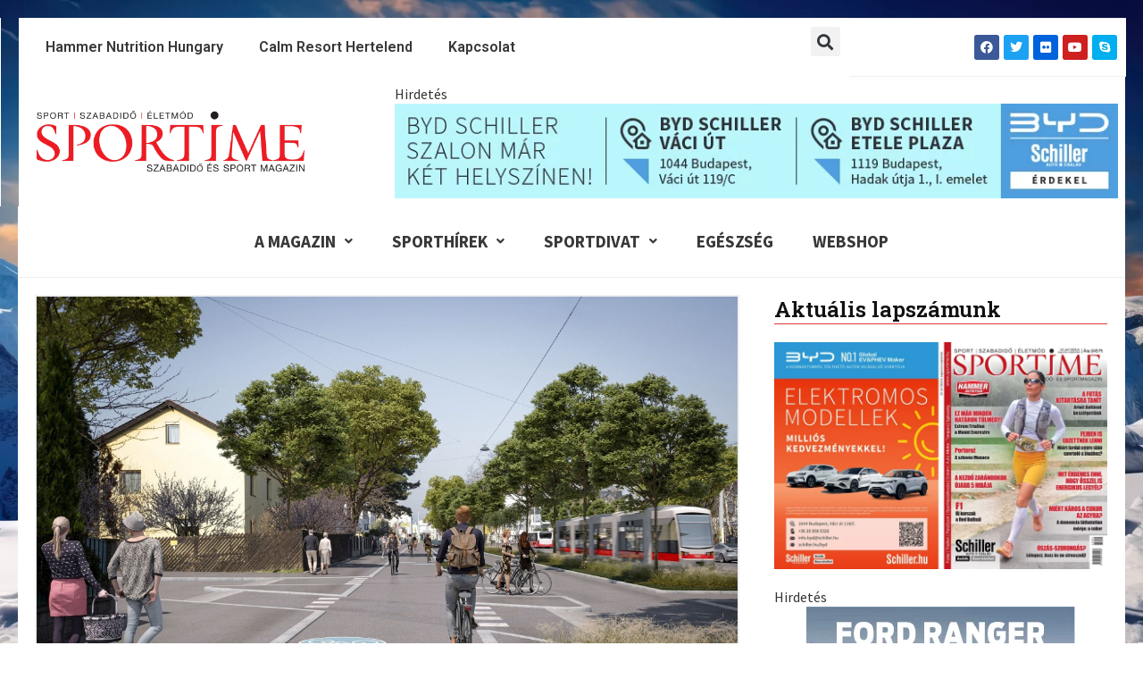

--- FILE ---
content_type: text/html; charset=UTF-8
request_url: https://sportime.hu/sporthirek/szabadidosport/kerekpar/rekordev-lehet-az-idei-a-becsi-kerekparos-fejlesztesekben/
body_size: 45015
content:
<!DOCTYPE html>
<html lang="hu">
<head>
<meta charset="UTF-8">
<meta name="viewport" content="width=device-width, initial-scale=1">
<link rel="profile" href="https://gmpg.org/xfn/11"> 
<title>Rekordév lehet az idei a bécsi kerékpáros fejlesztésekben - Sportime Magazin Hírportál</title>
<meta name="dc.title" content="Rekordév lehet az idei a bécsi kerékpáros fejlesztésekben - Sportime Magazin Hírportál">
<meta name="dc.description" content="Soha nem látott nagyságrendű bicikliút-építési programot hirdetett tavaly az osztrák főváros: négy év alatt 100 millió eurót fordítanak kerékpáros infrastruktúrafejlesztésekre. Idén 20 kilométernyi kerékpárút építését tervezik, ami új rekord az osztrák főváros életében. Noha a 17 kilométernyi új bicikliúttal már a tavalyi év is rekord volt a bécsi kerékpáros infrastruktúra-fejlesztések&hellip;">
<meta name="dc.relation" content="https://sportime.hu/sporthirek/szabadidosport/kerekpar/rekordev-lehet-az-idei-a-becsi-kerekparos-fejlesztesekben/">
<meta name="dc.source" content="https://sportime.hu/">
<meta name="dc.language" content="hu_HU">
<meta name="description" content="Soha nem látott nagyságrendű bicikliút-építési programot hirdetett tavaly az osztrák főváros: négy év alatt 100 millió eurót fordítanak kerékpáros infrastruktúrafejlesztésekre. Idén 20 kilométernyi kerékpárút építését tervezik, ami új rekord az osztrák főváros életében. Noha a 17 kilométernyi új bicikliúttal már a tavalyi év is rekord volt a bécsi kerékpáros infrastruktúra-fejlesztések&hellip;">
<meta name="robots" content="index, follow">
<meta name="googlebot" content="index, follow, max-snippet:-1, max-image-preview:large, max-video-preview:-1">
<meta name="bingbot" content="index, follow, max-snippet:-1, max-image-preview:large, max-video-preview:-1">
<link rel="canonical" href="https://sportime.hu/sporthirek/szabadidosport/kerekpar/rekordev-lehet-az-idei-a-becsi-kerekparos-fejlesztesekben/">
<meta property="og:url" content="https://sportime.hu/sporthirek/szabadidosport/kerekpar/rekordev-lehet-az-idei-a-becsi-kerekparos-fejlesztesekben/">
<meta property="og:site_name" content="Sportime Magazin Hírportál">
<meta property="og:locale" content="hu_HU">
<meta property="og:type" content="article">
<meta property="article:author" content="https://www.facebook.com/SportimeMagazin/">
<meta property="article:publisher" content="https://www.facebook.com/SportimeMagazin/">
<meta property="article:section" content="Kerékpár">
<meta property="article:tag" content="kerékpár">
<meta property="og:title" content="Rekordév lehet az idei a bécsi kerékpáros fejlesztésekben - Sportime Magazin Hírportál">
<meta property="og:description" content="Soha nem látott nagyságrendű bicikliút-építési programot hirdetett tavaly az osztrák főváros: négy év alatt 100 millió eurót fordítanak kerékpáros infrastruktúrafejlesztésekre. Idén 20 kilométernyi kerékpárút építését tervezik, ami új rekord az osztrák főváros életében. Noha a 17 kilométernyi új bicikliúttal már a tavalyi év is rekord volt a bécsi kerékpáros infrastruktúra-fejlesztések&hellip;">
<meta property="og:image" content="https://sportime.hu/wp-content/uploads/2023/04/rekordev-lehet-az-idei-a-becsi-kerekparos-fejlesztesekben-erzherzog-karl-strasse-c-zoomvp-mobilitatsagentur.jpg">
<meta property="og:image:secure_url" content="https://sportime.hu/wp-content/uploads/2023/04/rekordev-lehet-az-idei-a-becsi-kerekparos-fejlesztesekben-erzherzog-karl-strasse-c-zoomvp-mobilitatsagentur.jpg">
<meta property="og:image:width" content="1200">
<meta property="og:image:height" content="800">
<meta property="og:image:alt" content="(c) zoomvp.at">
<meta name="twitter:card" content="summary">
<meta name="twitter:site" content="@SportimeMagazin">
<meta name="twitter:creator" content="@SportimeMagazin">
<meta name="twitter:title" content="Rekordév lehet az idei a bécsi kerékpáros fejlesztésekben - Sportime Magazin Hírportál">
<meta name="twitter:description" content="Soha nem látott nagyságrendű bicikliút-építési programot hirdetett tavaly az osztrák főváros: négy év alatt 100 millió eurót fordítanak kerékpáros infrastruktúrafejlesztésekre. Idén 20 kilométernyi kerékpárút építését tervezik, ami új rekord az osztrák főváros életében. Noha a 17 kilométernyi új bicikliúttal már a tavalyi év is rekord volt a bécsi kerékpáros infrastruktúra-fejlesztések&hellip;">
<meta name="twitter:image" content="https://sportime.hu/wp-content/uploads/2023/04/rekordev-lehet-az-idei-a-becsi-kerekparos-fejlesztesekben-erzherzog-karl-strasse-c-zoomvp-mobilitatsagentur.jpg">
<link rel='dns-prefetch' href='//fonts.googleapis.com'/>
<link rel="alternate" type="application/rss+xml" title="Sportime Magazin Hírportál &raquo; hírcsatorna" href="https://sportime.hu/feed/"/>
<link rel="alternate" type="application/rss+xml" title="Sportime Magazin Hírportál &raquo; hozzászólás hírcsatorna" href="https://sportime.hu/comments/feed/"/>
<script data-wpfc-render="false" id="sport-ready">window.advanced_ads_ready=function(e,a){a=a||"complete";var d=function(e){return"interactive"===a?"loading"!==e:"complete"===e};d(document.readyState)?e():document.addEventListener("readystatechange",(function(a){d(a.target.readyState)&&e()}),{once:"interactive"===a})},window.advanced_ads_ready_queue=window.advanced_ads_ready_queue||[];</script>
<link rel="stylesheet" type="text/css" href="//sportime.hu/wp-content/cache/wpfc-minified/11she814/g0pu9.css" media="all"/>
<style id='astra-theme-css-inline-css'>.ast-no-sidebar .entry-content .alignfull{margin-left:calc( -50vw + 50%);margin-right:calc( -50vw + 50%);max-width:100vw;width:100vw;}.ast-no-sidebar .entry-content .alignwide{margin-left:calc(-41vw + 50%);margin-right:calc(-41vw + 50%);max-width:unset;width:unset;}.ast-no-sidebar .entry-content .alignfull .alignfull,.ast-no-sidebar .entry-content .alignfull .alignwide,.ast-no-sidebar .entry-content .alignwide .alignfull,.ast-no-sidebar .entry-content .alignwide .alignwide,.ast-no-sidebar .entry-content .wp-block-column .alignfull,.ast-no-sidebar .entry-content .wp-block-column .alignwide{width:100%;margin-left:auto;margin-right:auto;}.wp-block-gallery,.blocks-gallery-grid{margin:0;}.wp-block-separator{max-width:100px;}.wp-block-separator.is-style-wide,.wp-block-separator.is-style-dots{max-width:none;}.entry-content .has-2-columns .wp-block-column:first-child{padding-right:10px;}.entry-content .has-2-columns .wp-block-column:last-child{padding-left:10px;}@media(max-width:782px){.entry-content .wp-block-columns .wp-block-column{flex-basis:100%;}.entry-content .has-2-columns .wp-block-column:first-child{padding-right:0;}.entry-content .has-2-columns .wp-block-column:last-child {padding-left: 0;}}body .entry-content .wp-block-latest-posts{margin-left:0;}body .entry-content .wp-block-latest-posts li{list-style:none;}.ast-no-sidebar .ast-container .entry-content .wp-block-latest-posts{margin-left:0;}.ast-header-break-point .entry-content .alignwide{margin-left:auto;margin-right:auto;}.entry-content .blocks-gallery-item img{margin-bottom:auto;}.wp-block-pullquote{border-top:4px solid #555d66;border-bottom:4px solid #555d66;color:#40464d;}:root{--ast-post-nav-space:0;--ast-container-default-xlg-padding:6.67em;--ast-container-default-lg-padding:5.67em;--ast-container-default-slg-padding:4.34em;--ast-container-default-md-padding:3.34em;--ast-container-default-sm-padding:6.67em;--ast-container-default-xs-padding:2.4em;--ast-container-default-xxs-padding:1.4em;--ast-code-block-background:#EEEEEE;--ast-comment-inputs-background:#FAFAFA;--ast-normal-container-width:1200px;--ast-narrow-container-width:750px;--ast-blog-title-font-weight:normal;--ast-blog-meta-weight:inherit;}html{font-size:100%;}a,.page-title{color:#de2323;}a:hover,a:focus{color:var(--ast-global-color-1);}body,button,input,select,textarea,.ast-button,.ast-custom-button{font-family:'Source Sans Pro',sans-serif;font-weight:400;font-size:16px;font-size:1rem;line-height:var(--ast-body-line-height,1.4em);}blockquote{color:#000000;}h1,.entry-content h1,h2,.entry-content h2,h3,.entry-content h3,h4,.entry-content h4,h5,.entry-content h5,h6,.entry-content h6,.site-title,.site-title a{font-family:'Roboto Slab',serif;font-weight:600;}.site-title{font-size:35px;font-size:2.1875rem;display:none;}header .custom-logo-link img{max-width:207px;}.astra-logo-svg{width:207px;}.site-header .site-description{font-size:15px;font-size:0.9375rem;display:none;}.entry-title{font-size:26px;font-size:1.625rem;}.archive .ast-article-post .ast-article-inner,.blog .ast-article-post .ast-article-inner,.archive .ast-article-post .ast-article-inner:hover,.blog .ast-article-post .ast-article-inner:hover{overflow:hidden;}h1,.entry-content h1{font-size:36px;font-size:2.25rem;font-family:'Roboto Slab',serif;line-height:1.4em;}h2,.entry-content h2{font-size:28px;font-size:1.75rem;font-family:'Roboto Slab',serif;line-height:1.3em;}h3,.entry-content h3{font-size:24px;font-size:1.5rem;font-family:'Roboto Slab',serif;line-height:1.3em;}h4,.entry-content h4{font-size:22px;font-size:1.375rem;line-height:1.2em;font-family:'Roboto Slab',serif;}h5,.entry-content h5{font-size:20px;font-size:1.25rem;line-height:1.2em;font-family:'Roboto Slab',serif;}h6,.entry-content h6{font-size:18px;font-size:1.125rem;line-height:1.25em;font-family:'Roboto Slab',serif;}::selection{background-color:#e03939;color:#ffffff;}body,h1,.entry-title a,.entry-content h1,h2,.entry-content h2,h3,.entry-content h3,h4,.entry-content h4,h5,.entry-content h5,h6,.entry-content h6{color:#333333;}.tagcloud a:hover,.tagcloud a:focus,.tagcloud a.current-item{color:#ffffff;border-color:#de2323;background-color:#de2323;}input:focus,input[type="text"]:focus,input[type="email"]:focus,input[type="url"]:focus,input[type="password"]:focus,input[type="reset"]:focus,input[type="search"]:focus,textarea:focus{border-color:#de2323;}input[type="radio"]:checked,input[type=reset],input[type="checkbox"]:checked,input[type="checkbox"]:hover:checked,input[type="checkbox"]:focus:checked,input[type=range]::-webkit-slider-thumb{border-color:#de2323;background-color:#de2323;box-shadow:none;}.site-footer a:hover + .post-count,.site-footer a:focus + .post-count{background:#de2323;border-color:#de2323;}.single .nav-links .nav-previous,.single .nav-links .nav-next{color:#de2323;}.entry-meta,.entry-meta *{line-height:1.45;color:#de2323;}.entry-meta a:not(.ast-button):hover,.entry-meta a:not(.ast-button):hover *,.entry-meta a:not(.ast-button):focus,.entry-meta a:not(.ast-button):focus *,.page-links > .page-link,.page-links .page-link:hover,.post-navigation a:hover{color:var(--ast-global-color-1);}#cat option,.secondary .calendar_wrap thead a,.secondary .calendar_wrap thead a:visited{color:#de2323;}.secondary .calendar_wrap #today,.ast-progress-val span{background:#de2323;}.secondary a:hover + .post-count,.secondary a:focus + .post-count{background:#de2323;border-color:#de2323;}.calendar_wrap #today > a{color:#ffffff;}.page-links .page-link,.single .post-navigation a{color:#de2323;}.ast-search-menu-icon .search-form button.search-submit{padding:0 4px;}.ast-search-menu-icon form.search-form{padding-right:0;}.ast-search-menu-icon.slide-search input.search-field{width:0;}.ast-header-search .ast-search-menu-icon.ast-dropdown-active .search-form,.ast-header-search .ast-search-menu-icon.ast-dropdown-active .search-field:focus{transition:all 0.2s;}.search-form input.search-field:focus{outline:none;}.widget-title,.widget .wp-block-heading{font-size:22px;font-size:1.375rem;color:#333333;}.single .ast-author-details .author-title{color:var(--ast-global-color-1);}.ast-search-menu-icon.slide-search a:focus-visible:focus-visible,.astra-search-icon:focus-visible,#close:focus-visible,a:focus-visible,.ast-menu-toggle:focus-visible,.site .skip-link:focus-visible,.wp-block-loginout input:focus-visible,.wp-block-search.wp-block-search__button-inside .wp-block-search__inside-wrapper,.ast-header-navigation-arrow:focus-visible,.woocommerce .wc-proceed-to-checkout > .checkout-button:focus-visible,.woocommerce .woocommerce-MyAccount-navigation ul li a:focus-visible,.ast-orders-table__row .ast-orders-table__cell:focus-visible,.woocommerce .woocommerce-order-details .order-again > .button:focus-visible,.woocommerce .woocommerce-message a.button.wc-forward:focus-visible,.woocommerce #minus_qty:focus-visible,.woocommerce #plus_qty:focus-visible,a#ast-apply-coupon:focus-visible,.woocommerce .woocommerce-info a:focus-visible,.woocommerce .astra-shop-summary-wrap a:focus-visible,.woocommerce a.wc-forward:focus-visible,#ast-apply-coupon:focus-visible,.woocommerce-js .woocommerce-mini-cart-item a.remove:focus-visible,#close:focus-visible,.button.search-submit:focus-visible,#search_submit:focus,.normal-search:focus-visible,.ast-header-account-wrap:focus-visible{outline-style:dotted;outline-color:inherit;outline-width:thin;}input:focus,input[type="text"]:focus,input[type="email"]:focus,input[type="url"]:focus,input[type="password"]:focus,input[type="reset"]:focus,input[type="search"]:focus,input[type="number"]:focus,textarea:focus,.wp-block-search__input:focus,[data-section="section-header-mobile-trigger"] .ast-button-wrap .ast-mobile-menu-trigger-minimal:focus,.ast-mobile-popup-drawer.active .menu-toggle-close:focus,.woocommerce-ordering select.orderby:focus,#ast-scroll-top:focus,#coupon_code:focus,.woocommerce-page #comment:focus,.woocommerce #reviews #respond input#submit:focus,.woocommerce a.add_to_cart_button:focus,.woocommerce .button.single_add_to_cart_button:focus,.woocommerce .woocommerce-cart-form button:focus,.woocommerce .woocommerce-cart-form__cart-item .quantity .qty:focus,.woocommerce .woocommerce-billing-fields .woocommerce-billing-fields__field-wrapper .woocommerce-input-wrapper > .input-text:focus,.woocommerce #order_comments:focus,.woocommerce #place_order:focus,.woocommerce .woocommerce-address-fields .woocommerce-address-fields__field-wrapper .woocommerce-input-wrapper > .input-text:focus,.woocommerce .woocommerce-MyAccount-content form button:focus,.woocommerce .woocommerce-MyAccount-content .woocommerce-EditAccountForm .woocommerce-form-row .woocommerce-Input.input-text:focus,.woocommerce .ast-woocommerce-container .woocommerce-pagination ul.page-numbers li a:focus,body #content .woocommerce form .form-row .select2-container--default .select2-selection--single:focus,#ast-coupon-code:focus,.woocommerce.woocommerce-js .quantity input[type=number]:focus,.woocommerce-js .woocommerce-mini-cart-item .quantity input[type=number]:focus,.woocommerce p#ast-coupon-trigger:focus{border-style:dotted;border-color:inherit;border-width:thin;}input{outline:none;}.ast-logo-title-inline .site-logo-img{padding-right:1em;}.site-logo-img img{transition:all 0.2s linear;}body .ast-oembed-container *{position:absolute;top:0;width:100%;height:100%;left:0;}body .wp-block-embed-pocket-casts .ast-oembed-container *{position:unset;}.ast-single-post-featured-section + article{margin-top:2em;}.site-content .ast-single-post-featured-section img{width:100%;overflow:hidden;object-fit:cover;}.site > .ast-single-related-posts-container{margin-top:0;}@media(min-width:922px){.ast-desktop .ast-container--narrow {max-width: var(--ast-narrow-container-width);margin: 0 auto;}}.ast-page-builder-template .hentry{margin:0;}.ast-page-builder-template .site-content > .ast-container{max-width:100%;padding:0;}.ast-page-builder-template .site .site-content #primary{padding:0;margin:0;}.ast-page-builder-template .no-results{text-align:center;margin:4em auto;}.ast-page-builder-template .ast-pagination{padding:2em;}.ast-page-builder-template .entry-header.ast-no-title.ast-no-thumbnail{margin-top:0;}.ast-page-builder-template .entry-header.ast-header-without-markup{margin-top:0;margin-bottom:0;}.ast-page-builder-template .entry-header.ast-no-title.ast-no-meta{margin-bottom:0;}.ast-page-builder-template.single .post-navigation{padding-bottom:2em;}.ast-page-builder-template.single-post .site-content > .ast-container{max-width:100%;}.ast-page-builder-template .entry-header{margin-top:4em;margin-left:auto;margin-right:auto;padding-left:20px;padding-right:20px;}.single.ast-page-builder-template .entry-header{padding-left:20px;padding-right:20px;}.ast-page-builder-template .ast-archive-description{margin:4em auto 0;padding-left:20px;padding-right:20px;}.ast-page-builder-template.ast-no-sidebar .entry-content .alignwide{margin-left:0;margin-right:0;}@media(max-width:921.9px){#ast-desktop-header{display:none;}}@media(min-width:922px){#ast-mobile-header{display:none;}}@media(max-width:420px){.single .nav-links .nav-previous,.single .nav-links .nav-next {width: 100%;text-align: center;}}.wp-block-buttons.aligncenter{justify-content:center;}@media(max-width:921px){.ast-theme-transparent-header #primary,.ast-theme-transparent-header #secondary{padding:0;}}@media(max-width:921px){.ast-plain-container.ast-no-sidebar #primary{padding:0;}}.ast-plain-container.ast-no-sidebar #primary{margin-top:0;margin-bottom:0;}@media(min-width:1200px){.wp-block-group .has-background{padding:20px;}}@media(min-width:1200px){.ast-plain-container.ast-no-sidebar .entry-content .alignwide .wp-block-cover__inner-container,.ast-plain-container.ast-no-sidebar .entry-content .alignfull .wp-block-cover__inner-container{width:1240px;}}@media(min-width:1200px){.wp-block-cover-image.alignwide .wp-block-cover__inner-container,.wp-block-cover.alignwide .wp-block-cover__inner-container,.wp-block-cover-image.alignfull .wp-block-cover__inner-container,.wp-block-cover.alignfull .wp-block-cover__inner-container{width:100%;}}.wp-block-columns{margin-bottom:unset;}.wp-block-image.size-full{margin:2rem 0;}.wp-block-separator.has-background{padding:0;}.wp-block-gallery{margin-bottom:1.6em;}.wp-block-group{padding-top:4em;padding-bottom:4em;}.wp-block-group__inner-container .wp-block-columns:last-child,.wp-block-group__inner-container :last-child,.wp-block-table table{margin-bottom:0;}.blocks-gallery-grid{width:100%;}.wp-block-navigation-link__content{padding:5px 0;}.wp-block-group .wp-block-group .has-text-align-center,.wp-block-group .wp-block-column .has-text-align-center{max-width:100%;}.has-text-align-center{margin:0 auto;}@media(min-width:1200px){.wp-block-cover__inner-container,.alignwide .wp-block-group__inner-container,.alignfull .wp-block-group__inner-container{max-width:1200px;margin:0 auto;}.wp-block-group.alignnone,.wp-block-group.aligncenter,.wp-block-group.alignleft,.wp-block-group.alignright,.wp-block-group.alignwide,.wp-block-columns.alignwide{margin:2rem 0 1rem 0;}}@media(max-width:1200px){.wp-block-group{padding:3em;}.wp-block-group .wp-block-group{padding:1.5em;}.wp-block-columns,.wp-block-column{margin:1rem 0;}}@media(min-width:921px){.wp-block-columns .wp-block-group{padding:2em;}}@media(max-width:544px){.wp-block-cover-image .wp-block-cover__inner-container,.wp-block-cover .wp-block-cover__inner-container{width:unset;}.wp-block-cover,.wp-block-cover-image{padding:2em 0;}.wp-block-group,.wp-block-cover{padding:2em;}.wp-block-media-text__media img,.wp-block-media-text__media video{width:unset;max-width:100%;}.wp-block-media-text.has-background .wp-block-media-text__content{padding:1em;}}.wp-block-image.aligncenter{margin-left:auto;margin-right:auto;}.wp-block-table.aligncenter{margin-left:auto;margin-right:auto;}@media(min-width:544px){.entry-content .wp-block-media-text.has-media-on-the-right .wp-block-media-text__content{padding:0 8% 0 0;}.entry-content .wp-block-media-text .wp-block-media-text__content{padding:0 0 0 8%;}.ast-plain-container .site-content .entry-content .has-custom-content-position.is-position-bottom-left > *,.ast-plain-container .site-content .entry-content .has-custom-content-position.is-position-bottom-right > *,.ast-plain-container .site-content .entry-content .has-custom-content-position.is-position-top-left > *,.ast-plain-container .site-content .entry-content .has-custom-content-position.is-position-top-right > *,.ast-plain-container .site-content .entry-content .has-custom-content-position.is-position-center-right > *,.ast-plain-container .site-content .entry-content .has-custom-content-position.is-position-center-left > *{margin:0;}}@media(max-width:544px){.entry-content .wp-block-media-text .wp-block-media-text__content{padding:8% 0;}.wp-block-media-text .wp-block-media-text__media img{width:auto;max-width:100%;}}.wp-block-button.is-style-outline .wp-block-button__link{border-color:#de2323;border-top-width:2px;border-right-width:2px;border-bottom-width:2px;border-left-width:2px;}div.wp-block-button.is-style-outline > .wp-block-button__link:not(.has-text-color),div.wp-block-button.wp-block-button__link.is-style-outline:not(.has-text-color){color:#de2323;}.wp-block-button.is-style-outline .wp-block-button__link:hover,.wp-block-buttons .wp-block-button.is-style-outline .wp-block-button__link:focus,.wp-block-buttons .wp-block-button.is-style-outline > .wp-block-button__link:not(.has-text-color):hover,.wp-block-buttons .wp-block-button.wp-block-button__link.is-style-outline:not(.has-text-color):hover{color:#ffffff;background-color:#e03939;border-color:#e03939;}.post-page-numbers.current .page-link,.ast-pagination .page-numbers.current{color:#ffffff;border-color:#e03939;background-color:#e03939;}@media(max-width:921px){.wp-block-button.is-style-outline .wp-block-button__link{padding-top:calc(15px - 2px);padding-right:calc(30px - 2px);padding-bottom:calc(15px - 2px);padding-left:calc(30px - 2px);}}@media(max-width:544px){.wp-block-button.is-style-outline .wp-block-button__link{padding-top:calc(15px - 2px);padding-right:calc(30px - 2px);padding-bottom:calc(15px - 2px);padding-left:calc(30px - 2px);}}@media(min-width:544px){.entry-content > .alignleft{margin-right:20px;}.entry-content > .alignright{margin-left:20px;}.wp-block-group.has-background{padding:20px;}}.wp-block-buttons .wp-block-button.is-style-outline .wp-block-button__link.wp-element-button,.ast-outline-button,.wp-block-uagb-buttons-child .uagb-buttons-repeater.ast-outline-button{border-color:#de2323;border-top-width:2px;border-right-width:2px;border-bottom-width:2px;border-left-width:2px;font-family:inherit;font-weight:inherit;line-height:1em;}.wp-block-buttons .wp-block-button.is-style-outline > .wp-block-button__link:not(.has-text-color),.wp-block-buttons .wp-block-button.wp-block-button__link.is-style-outline:not(.has-text-color),.ast-outline-button{color:#de2323;}.wp-block-button.is-style-outline .wp-block-button__link:hover,.wp-block-buttons .wp-block-button.is-style-outline .wp-block-button__link:focus,.wp-block-buttons .wp-block-button.is-style-outline > .wp-block-button__link:not(.has-text-color):hover,.wp-block-buttons .wp-block-button.wp-block-button__link.is-style-outline:not(.has-text-color):hover,.ast-outline-button:hover,.ast-outline-button:focus,.wp-block-uagb-buttons-child .uagb-buttons-repeater.ast-outline-button:hover,.wp-block-uagb-buttons-child .uagb-buttons-repeater.ast-outline-button:focus{color:#ffffff;background-color:#e03939;border-color:#e03939;}.wp-block-button .wp-block-button__link.wp-element-button.is-style-outline:not(.has-background),.wp-block-button.is-style-outline>.wp-block-button__link.wp-element-button:not(.has-background),.ast-outline-button{background-color:#de2323;}.entry-content[ast-blocks-layout] > figure{margin-bottom:1em;}@media(max-width:921px){.ast-separate-container #primary,.ast-separate-container #secondary{padding:1.5em 0;}#primary,#secondary{padding:1.5em 0;margin:0;}.ast-left-sidebar #content > .ast-container{display:flex;flex-direction:column-reverse;width:100%;}.ast-separate-container .ast-article-post,.ast-separate-container .ast-article-single{padding:1.5em 2.14em;}.ast-author-box img.avatar{margin:20px 0 0 0;}}@media(min-width:922px){.ast-separate-container.ast-right-sidebar #primary,.ast-separate-container.ast-left-sidebar #primary{border:0;}.search-no-results.ast-separate-container #primary{margin-bottom:4em;}}.elementor-button-wrapper .elementor-button{border-style:solid;text-decoration:none;border-top-width:0;border-right-width:0;border-left-width:0;border-bottom-width:0;}body .elementor-button.elementor-size-sm,body .elementor-button.elementor-size-xs,body .elementor-button.elementor-size-md,body .elementor-button.elementor-size-lg,body .elementor-button.elementor-size-xl,body .elementor-button{padding-top:10px;padding-right:40px;padding-bottom:10px;padding-left:40px;}.elementor-button-wrapper .elementor-button{border-color:#de2323;background-color:#de2323;}.elementor-button-wrapper .elementor-button:hover,.elementor-button-wrapper .elementor-button:focus{color:#ffffff;background-color:#e03939;border-color:#e03939;}.wp-block-button .wp-block-button__link ,.elementor-button-wrapper .elementor-button,.elementor-button-wrapper .elementor-button:visited{color:#ffffff;}.elementor-button-wrapper .elementor-button{line-height:1em;}.wp-block-button .wp-block-button__link:hover,.wp-block-button .wp-block-button__link:focus{color:#ffffff;background-color:#e03939;border-color:#e03939;}.elementor-widget-heading h1.elementor-heading-title{line-height:1.4em;}.elementor-widget-heading h2.elementor-heading-title{line-height:1.3em;}.elementor-widget-heading h3.elementor-heading-title{line-height:1.3em;}.elementor-widget-heading h4.elementor-heading-title{line-height:1.2em;}.elementor-widget-heading h5.elementor-heading-title{line-height:1.2em;}.elementor-widget-heading h6.elementor-heading-title{line-height:1.25em;}.wp-block-button .wp-block-button__link{border:none;background-color:#de2323;color:#ffffff;font-family:inherit;font-weight:inherit;line-height:1em;padding:15px 30px;}.wp-block-button.is-style-outline .wp-block-button__link{border-style:solid;border-top-width:2px;border-right-width:2px;border-left-width:2px;border-bottom-width:2px;border-color:#de2323;padding-top:calc(15px - 2px);padding-right:calc(30px - 2px);padding-bottom:calc(15px - 2px);padding-left:calc(30px - 2px);}@media(max-width:921px){.wp-block-button .wp-block-button__link{border:none;padding:15px 30px;}.wp-block-button.is-style-outline .wp-block-button__link{padding-top:calc(15px - 2px);padding-right:calc(30px - 2px);padding-bottom:calc(15px - 2px);padding-left:calc(30px - 2px);}}@media(max-width:544px){.wp-block-button .wp-block-button__link{border:none;padding:15px 30px;}.wp-block-button.is-style-outline .wp-block-button__link{padding-top:calc(15px - 2px);padding-right:calc(30px - 2px);padding-bottom:calc(15px - 2px);padding-left:calc(30px - 2px);}}.menu-toggle,button,.ast-button,.ast-custom-button,.button,input#submit,input[type="button"],input[type="submit"],input[type="reset"]{border-style:solid;border-top-width:0;border-right-width:0;border-left-width:0;border-bottom-width:0;color:#ffffff;border-color:#de2323;background-color:#de2323;padding-top:10px;padding-right:40px;padding-bottom:10px;padding-left:40px;font-family:inherit;font-weight:inherit;line-height:1em;}button:focus,.menu-toggle:hover,button:hover,.ast-button:hover,.ast-custom-button:hover .button:hover,.ast-custom-button:hover ,input[type=reset]:hover,input[type=reset]:focus,input#submit:hover,input#submit:focus,input[type="button"]:hover,input[type="button"]:focus,input[type="submit"]:hover,input[type="submit"]:focus{color:#ffffff;background-color:#e03939;border-color:#e03939;}@media(max-width:921px){.ast-mobile-header-stack .main-header-bar .ast-search-menu-icon{display:inline-block;}.ast-header-break-point.ast-header-custom-item-outside .ast-mobile-header-stack .main-header-bar .ast-search-icon{margin:0;}.ast-comment-avatar-wrap img{max-width:2.5em;}.ast-comment-meta{padding:0 1.8888em 1.3333em;}.ast-separate-container .ast-comment-list li.depth-1{padding:1.5em 2.14em;}.ast-separate-container .comment-respond{padding:2em 2.14em;}}@media(min-width:544px){.ast-container{max-width:100%;}}@media(max-width:544px){.ast-separate-container .ast-article-post,.ast-separate-container .ast-article-single,.ast-separate-container .comments-title,.ast-separate-container .ast-archive-description{padding:1.5em 1em;}.ast-separate-container #content .ast-container{padding-left:0.54em;padding-right:0.54em;}.ast-separate-container .ast-comment-list .bypostauthor{padding:.5em;}.ast-search-menu-icon.ast-dropdown-active .search-field{width:170px;}}body,.ast-separate-container{background-color:#ffffff;;background-image:none;;}.ast-no-sidebar.ast-separate-container .entry-content .alignfull{margin-left:-6.67em;margin-right:-6.67em;width:auto;}@media(max-width:1200px){.ast-no-sidebar.ast-separate-container .entry-content .alignfull {margin-left: -2.4em;margin-right: -2.4em;}}@media(max-width:768px){.ast-no-sidebar.ast-separate-container .entry-content .alignfull {margin-left: -2.14em;margin-right: -2.14em;}}@media(max-width:544px){.ast-no-sidebar.ast-separate-container .entry-content .alignfull {margin-left: -1em;margin-right: -1em;}}.ast-no-sidebar.ast-separate-container .entry-content .alignwide{margin-left:-20px;margin-right:-20px;}.ast-no-sidebar.ast-separate-container .entry-content .wp-block-column .alignfull,.ast-no-sidebar.ast-separate-container .entry-content .wp-block-column .alignwide{margin-left:auto;margin-right:auto;width:100%;}@media(max-width:921px){.site-title{display:none;}.site-header .site-description{display:none;}h1,.entry-content h1{font-size:30px;}h2,.entry-content h2{font-size:25px;}h3,.entry-content h3{font-size:20px;}}@media(max-width:544px){.site-title{display:none;}.site-header .site-description{display:none;}h1,.entry-content h1{font-size:30px;}h2,.entry-content h2{font-size:25px;}h3,.entry-content h3{font-size:20px;}}@media(max-width:921px){html{font-size:91.2%;}}@media(max-width:544px){html{font-size:91.2%;}}@media(min-width:922px){.ast-container{max-width:1240px;}}@media(min-width:922px){.site-content .ast-container{display:flex;}}@media(max-width:921px){.site-content .ast-container{flex-direction:column;}}@media(min-width:922px){.main-header-menu .sub-menu .menu-item.ast-left-align-sub-menu:hover > .sub-menu,.main-header-menu .sub-menu .menu-item.ast-left-align-sub-menu.focus > .sub-menu{margin-left:-0px;}}.site .comments-area{padding-bottom:3em;}blockquote{padding:1.2em;}:root .has-ast-global-color-0-color{color:var(--ast-global-color-0);}:root .has-ast-global-color-0-background-color{background-color:var(--ast-global-color-0);}:root .wp-block-button .has-ast-global-color-0-color{color:var(--ast-global-color-0);}:root .wp-block-button .has-ast-global-color-0-background-color{background-color:var(--ast-global-color-0);}:root .has-ast-global-color-1-color{color:var(--ast-global-color-1);}:root .has-ast-global-color-1-background-color{background-color:var(--ast-global-color-1);}:root .wp-block-button .has-ast-global-color-1-color{color:var(--ast-global-color-1);}:root .wp-block-button .has-ast-global-color-1-background-color{background-color:var(--ast-global-color-1);}:root .has-ast-global-color-2-color{color:var(--ast-global-color-2);}:root .has-ast-global-color-2-background-color{background-color:var(--ast-global-color-2);}:root .wp-block-button .has-ast-global-color-2-color{color:var(--ast-global-color-2);}:root .wp-block-button .has-ast-global-color-2-background-color{background-color:var(--ast-global-color-2);}:root .has-ast-global-color-3-color{color:var(--ast-global-color-3);}:root .has-ast-global-color-3-background-color{background-color:var(--ast-global-color-3);}:root .wp-block-button .has-ast-global-color-3-color{color:var(--ast-global-color-3);}:root .wp-block-button .has-ast-global-color-3-background-color{background-color:var(--ast-global-color-3);}:root .has-ast-global-color-4-color{color:var(--ast-global-color-4);}:root .has-ast-global-color-4-background-color{background-color:var(--ast-global-color-4);}:root .wp-block-button .has-ast-global-color-4-color{color:var(--ast-global-color-4);}:root .wp-block-button .has-ast-global-color-4-background-color{background-color:var(--ast-global-color-4);}:root .has-ast-global-color-5-color{color:var(--ast-global-color-5);}:root .has-ast-global-color-5-background-color{background-color:var(--ast-global-color-5);}:root .wp-block-button .has-ast-global-color-5-color{color:var(--ast-global-color-5);}:root .wp-block-button .has-ast-global-color-5-background-color{background-color:var(--ast-global-color-5);}:root .has-ast-global-color-6-color{color:var(--ast-global-color-6);}:root .has-ast-global-color-6-background-color{background-color:var(--ast-global-color-6);}:root .wp-block-button .has-ast-global-color-6-color{color:var(--ast-global-color-6);}:root .wp-block-button .has-ast-global-color-6-background-color{background-color:var(--ast-global-color-6);}:root .has-ast-global-color-7-color{color:var(--ast-global-color-7);}:root .has-ast-global-color-7-background-color{background-color:var(--ast-global-color-7);}:root .wp-block-button .has-ast-global-color-7-color{color:var(--ast-global-color-7);}:root .wp-block-button .has-ast-global-color-7-background-color{background-color:var(--ast-global-color-7);}:root .has-ast-global-color-8-color{color:var(--ast-global-color-8);}:root .has-ast-global-color-8-background-color{background-color:var(--ast-global-color-8);}:root .wp-block-button .has-ast-global-color-8-color{color:var(--ast-global-color-8);}:root .wp-block-button .has-ast-global-color-8-background-color{background-color:var(--ast-global-color-8);}:root{--ast-global-color-0:#0170B9;--ast-global-color-1:#3a3a3a;--ast-global-color-2:#3a3a3a;--ast-global-color-3:#4B4F58;--ast-global-color-4:#F5F5F5;--ast-global-color-5:#FFFFFF;--ast-global-color-6:#E5E5E5;--ast-global-color-7:#424242;--ast-global-color-8:#000000;}:root{--ast-border-color:#dddddd;}.ast-single-entry-banner{-js-display:flex;display:flex;flex-direction:column;justify-content:center;text-align:center;position:relative;background:#eeeeee;}.ast-single-entry-banner[data-banner-layout="layout-1"]{max-width:1200px;background:inherit;padding:20px 0;}.ast-single-entry-banner[data-banner-width-type="custom"]{margin:0 auto;width:100%;}.ast-single-entry-banner + .site-content .entry-header{margin-bottom:0;}.site .ast-author-avatar{--ast-author-avatar-size:;}a.ast-underline-text{text-decoration:underline;}.ast-container > .ast-terms-link{position:relative;display:block;}a.ast-button.ast-badge-tax{padding:4px 8px;border-radius:3px;font-size:inherit;}header.entry-header > *:not(:last-child){margin-bottom:10px;}.ast-archive-entry-banner{-js-display:flex;display:flex;flex-direction:column;justify-content:center;text-align:center;position:relative;background:#eeeeee;}.ast-archive-entry-banner[data-banner-width-type="custom"]{margin:0 auto;width:100%;}.ast-archive-entry-banner[data-banner-layout="layout-1"]{background:inherit;padding:20px 0;text-align:left;}body.archive .ast-archive-description{max-width:1200px;width:100%;text-align:left;padding-top:3em;padding-right:3em;padding-bottom:3em;padding-left:3em;}body.archive .ast-archive-description .ast-archive-title,body.archive .ast-archive-description .ast-archive-title *{font-size:40px;font-size:2.5rem;}body.archive .ast-archive-description > *:not(:last-child){margin-bottom:10px;}@media(max-width:921px){body.archive .ast-archive-description{text-align:left;}}@media(max-width:544px){body.archive .ast-archive-description{text-align:left;}}.ast-breadcrumbs .trail-browse,.ast-breadcrumbs .trail-items,.ast-breadcrumbs .trail-items li{display:inline-block;margin:0;padding:0;border:none;background:inherit;text-indent:0;text-decoration:none;}.ast-breadcrumbs .trail-browse{font-size:inherit;font-style:inherit;font-weight:inherit;color:inherit;}.ast-breadcrumbs .trail-items{list-style:none;}.trail-items li::after{padding:0 0.3em;content:"\00bb";}.trail-items li:last-of-type::after{display:none;}h1,.entry-content h1,h2,.entry-content h2,h3,.entry-content h3,h4,.entry-content h4,h5,.entry-content h5,h6,.entry-content h6{color:#111111;}@media(max-width:921px){.ast-builder-grid-row-container.ast-builder-grid-row-tablet-3-firstrow .ast-builder-grid-row > *:first-child,.ast-builder-grid-row-container.ast-builder-grid-row-tablet-3-lastrow .ast-builder-grid-row > *:last-child{grid-column:1 / -1;}}@media(max-width:544px){.ast-builder-grid-row-container.ast-builder-grid-row-mobile-3-firstrow .ast-builder-grid-row > *:first-child,.ast-builder-grid-row-container.ast-builder-grid-row-mobile-3-lastrow .ast-builder-grid-row > *:last-child{grid-column:1 / -1;}}.ast-builder-layout-element[data-section="title_tagline"]{display:flex;}@media(max-width:921px){.ast-header-break-point .ast-builder-layout-element[data-section="title_tagline"]{display:flex;}}@media(max-width:544px){.ast-header-break-point .ast-builder-layout-element[data-section="title_tagline"]{display:flex;}}.ast-builder-menu-1{font-family:inherit;font-weight:inherit;}.ast-builder-menu-1 .sub-menu,.ast-builder-menu-1 .inline-on-mobile .sub-menu{border-top-width:2px;border-bottom-width:0px;border-right-width:0px;border-left-width:0px;border-color:#e03939;border-style:solid;}.ast-builder-menu-1 .main-header-menu > .menu-item > .sub-menu,.ast-builder-menu-1 .main-header-menu > .menu-item > .astra-full-megamenu-wrapper{margin-top:0px;}.ast-desktop .ast-builder-menu-1 .main-header-menu > .menu-item > .sub-menu:before,.ast-desktop .ast-builder-menu-1 .main-header-menu > .menu-item > .astra-full-megamenu-wrapper:before{height:calc( 0px + 5px );}.ast-desktop .ast-builder-menu-1 .menu-item .sub-menu .menu-link{border-style:none;}@media(max-width:921px){.ast-header-break-point .ast-builder-menu-1 .menu-item.menu-item-has-children > .ast-menu-toggle{top:0;}.ast-builder-menu-1 .inline-on-mobile .menu-item.menu-item-has-children > .ast-menu-toggle{right:-15px;}.ast-builder-menu-1 .menu-item-has-children > .menu-link:after{content:unset;}.ast-builder-menu-1 .main-header-menu > .menu-item > .sub-menu,.ast-builder-menu-1 .main-header-menu > .menu-item > .astra-full-megamenu-wrapper{margin-top:0;}}@media(max-width:544px){.ast-header-break-point .ast-builder-menu-1 .menu-item.menu-item-has-children > .ast-menu-toggle{top:0;}.ast-builder-menu-1 .main-header-menu > .menu-item > .sub-menu,.ast-builder-menu-1 .main-header-menu > .menu-item > .astra-full-megamenu-wrapper{margin-top:0;}}.ast-builder-menu-1{display:flex;}@media(max-width:921px){.ast-header-break-point .ast-builder-menu-1{display:flex;}}@media(max-width:544px){.ast-header-break-point .ast-builder-menu-1{display:flex;}}.ast-builder-menu-2{font-family:inherit;font-weight:inherit;}.ast-builder-menu-2 .sub-menu,.ast-builder-menu-2 .inline-on-mobile .sub-menu{border-top-width:2px;border-bottom-width:0px;border-right-width:0px;border-left-width:0px;border-color:#e03939;border-style:solid;}.ast-builder-menu-2 .main-header-menu > .menu-item > .sub-menu,.ast-builder-menu-2 .main-header-menu > .menu-item > .astra-full-megamenu-wrapper{margin-top:0px;}.ast-desktop .ast-builder-menu-2 .main-header-menu > .menu-item > .sub-menu:before,.ast-desktop .ast-builder-menu-2 .main-header-menu > .menu-item > .astra-full-megamenu-wrapper:before{height:calc( 0px + 5px );}.ast-desktop .ast-builder-menu-2 .menu-item .sub-menu .menu-link{border-style:none;}@media(max-width:921px){.ast-header-break-point .ast-builder-menu-2 .menu-item.menu-item-has-children > .ast-menu-toggle{top:0;}.ast-builder-menu-2 .inline-on-mobile .menu-item.menu-item-has-children > .ast-menu-toggle{right:-15px;}.ast-builder-menu-2 .menu-item-has-children > .menu-link:after{content:unset;}.ast-builder-menu-2 .main-header-menu > .menu-item > .sub-menu,.ast-builder-menu-2 .main-header-menu > .menu-item > .astra-full-megamenu-wrapper{margin-top:0;}}@media(max-width:544px){.ast-header-break-point .ast-builder-menu-2 .menu-item.menu-item-has-children > .ast-menu-toggle{top:0;}.ast-builder-menu-2 .main-header-menu > .menu-item > .sub-menu,.ast-builder-menu-2 .main-header-menu > .menu-item > .astra-full-megamenu-wrapper{margin-top:0;}}.ast-builder-menu-2{display:flex;}@media(max-width:921px){.ast-header-break-point .ast-builder-menu-2{display:flex;}}@media(max-width:544px){.ast-header-break-point .ast-builder-menu-2{display:flex;}}.main-header-bar .main-header-bar-navigation .ast-search-icon{display:block;z-index:4;position:relative;}.ast-search-icon .ast-icon{z-index:4;}.ast-search-icon{z-index:4;position:relative;line-height:normal;}.main-header-bar .ast-search-menu-icon .search-form{background-color:#ffffff;}.ast-search-menu-icon.ast-dropdown-active.slide-search .search-form{visibility:visible;opacity:1;}.ast-search-menu-icon .search-form{border:1px solid #e7e7e7;line-height:normal;padding:0 3em 0 0;border-radius:2px;display:inline-block;-webkit-backface-visibility:hidden;backface-visibility:hidden;position:relative;color:inherit;background-color:#fff;}.ast-search-menu-icon .astra-search-icon{-js-display:flex;display:flex;line-height:normal;}.ast-search-menu-icon .astra-search-icon:focus{outline:none;}.ast-search-menu-icon .search-field{border:none;background-color:transparent;transition:all .3s;border-radius:inherit;color:inherit;font-size:inherit;width:0;color:#757575;}.ast-search-menu-icon .search-submit{display:none;background:none;border:none;font-size:1.3em;color:#757575;}.ast-search-menu-icon.ast-dropdown-active{visibility:visible;opacity:1;position:relative;}.ast-search-menu-icon.ast-dropdown-active .search-field,.ast-dropdown-active.ast-search-menu-icon.slide-search input.search-field{width:235px;}.ast-header-search .ast-search-menu-icon.slide-search .search-form,.ast-header-search .ast-search-menu-icon.ast-inline-search .search-form{-js-display:flex;display:flex;align-items:center;}.ast-search-menu-icon.ast-inline-search .search-field{width:100%;padding:0.60em;padding-right:5.5em;transition:all 0.2s;}.site-header-section-left .ast-search-menu-icon.slide-search .search-form{padding-left:2em;padding-right:unset;left:-1em;right:unset;}.site-header-section-left .ast-search-menu-icon.slide-search .search-form .search-field{margin-right:unset;}.ast-search-menu-icon.slide-search .search-form{-webkit-backface-visibility:visible;backface-visibility:visible;visibility:hidden;opacity:0;transition:all .2s;position:absolute;z-index:3;right:-1em;top:50%;transform:translateY(-50%);}.ast-header-search .ast-search-menu-icon .search-form .search-field:-ms-input-placeholder,.ast-header-search .ast-search-menu-icon .search-form .search-field:-ms-input-placeholder{opacity:0.5;}.ast-header-search .ast-search-menu-icon.slide-search .search-form,.ast-header-search .ast-search-menu-icon.ast-inline-search .search-form{-js-display:flex;display:flex;align-items:center;}.ast-builder-layout-element.ast-header-search{height:auto;}.ast-header-search .astra-search-icon{font-size:18px;}@media(max-width:921px){.ast-header-search .astra-search-icon{font-size:18px;}}@media(max-width:544px){.ast-header-search .astra-search-icon{font-size:18px;}}.ast-header-search{display:flex;}@media(max-width:921px){.ast-header-break-point .ast-header-search{display:flex;}}@media(max-width:544px){.ast-header-break-point .ast-header-search{display:flex;}}.header-widget-area[data-section="sidebar-widgets-header-widget-1"]{display:block;}@media(max-width:921px){.ast-header-break-point .header-widget-area[data-section="sidebar-widgets-header-widget-1"]{display:block;}}@media(max-width:544px){.ast-header-break-point .header-widget-area[data-section="sidebar-widgets-header-widget-1"]{display:block;}}.elementor-posts-container [CLASS*="ast-width-"]{width:100%;}.elementor-template-full-width .ast-container{display:block;}.elementor-screen-only,.screen-reader-text,.screen-reader-text span,.ui-helper-hidden-accessible{top:0 !important;}@media(max-width:544px){.elementor-element .elementor-wc-products .woocommerce[class*="columns-"] ul.products li.product{width:auto;margin:0;}.elementor-element .woocommerce .woocommerce-result-count{float:none;}}.ast-desktop .ast-mega-menu-enabled .ast-builder-menu-1 div:not( .astra-full-megamenu-wrapper) .sub-menu,.ast-builder-menu-1 .inline-on-mobile .sub-menu,.ast-desktop .ast-builder-menu-1 .astra-full-megamenu-wrapper,.ast-desktop .ast-builder-menu-1 .menu-item .sub-menu{box-shadow:0px 4px 10px -2px rgba(0,0,0,0.1);}.ast-desktop .ast-mega-menu-enabled .ast-builder-menu-2 div:not( .astra-full-megamenu-wrapper) .sub-menu,.ast-builder-menu-2 .inline-on-mobile .sub-menu,.ast-desktop .ast-builder-menu-2 .astra-full-megamenu-wrapper,.ast-desktop .ast-builder-menu-2 .menu-item .sub-menu{box-shadow:0px 4px 10px -2px rgba(0,0,0,0.1);}.ast-desktop .ast-mobile-popup-drawer.active .ast-mobile-popup-inner{max-width:35%;}@media(max-width:921px){.ast-mobile-popup-drawer.active .ast-mobile-popup-inner{max-width:90%;}}@media(max-width:544px){.ast-mobile-popup-drawer.active .ast-mobile-popup-inner{max-width:90%;}}.ast-header-break-point .main-header-bar{border-bottom-width:1px;}@media(min-width:922px){.main-header-bar{border-bottom-width:1px;}}.main-header-menu .menu-item,#astra-footer-menu .menu-item,.main-header-bar .ast-masthead-custom-menu-items{-js-display:flex;display:flex;-webkit-box-pack:center;-webkit-justify-content:center;-moz-box-pack:center;-ms-flex-pack:center;justify-content:center;-webkit-box-orient:vertical;-webkit-box-direction:normal;-webkit-flex-direction:column;-moz-box-orient:vertical;-moz-box-direction:normal;-ms-flex-direction:column;flex-direction:column;}.main-header-menu > .menu-item > .menu-link,#astra-footer-menu > .menu-item > .menu-link{height:100%;-webkit-box-align:center;-webkit-align-items:center;-moz-box-align:center;-ms-flex-align:center;align-items:center;-js-display:flex;display:flex;}.ast-header-break-point .main-navigation ul .menu-item .menu-link .icon-arrow:first-of-type svg{top:.2em;margin-top:0px;margin-left:0px;width:.65em;transform:translate(0,-2px) rotateZ(270deg);}.ast-mobile-popup-content .ast-submenu-expanded > .ast-menu-toggle{transform:rotateX(180deg);overflow-y:auto;}@media(min-width:922px){.ast-builder-menu .main-navigation > ul > li:last-child a{margin-right:0;}}.ast-separate-container .ast-article-inner{background-color:#ffffff;;background-image:none;;}@media(max-width:921px){.ast-separate-container .ast-article-inner{background-color:#ffffff;;background-image:none;;}}@media(max-width:544px){.ast-separate-container .ast-article-inner{background-color:#ffffff;;background-image:none;;}}.ast-separate-container .ast-article-single:not(.ast-related-post),.woocommerce.ast-separate-container .ast-woocommerce-container,.ast-separate-container .error-404,.ast-separate-container .no-results,.single.ast-separate-container.ast-author-meta,.ast-separate-container .related-posts-title-wrapper,.ast-separate-container .comments-count-wrapper,.ast-box-layout.ast-plain-container .site-content,.ast-padded-layout.ast-plain-container .site-content,.ast-separate-container .ast-archive-description,.ast-separate-container .comments-area .comment-respond,.ast-separate-container .comments-area .ast-comment-list li,.ast-separate-container .comments-area .comments-title{background-color:#ffffff;;background-image:none;;}@media(max-width:921px){.ast-separate-container .ast-article-single:not(.ast-related-post),.woocommerce.ast-separate-container .ast-woocommerce-container,.ast-separate-container .error-404,.ast-separate-container .no-results,.single.ast-separate-container.ast-author-meta,.ast-separate-container .related-posts-title-wrapper,.ast-separate-container .comments-count-wrapper,.ast-box-layout.ast-plain-container .site-content,.ast-padded-layout.ast-plain-container .site-content,.ast-separate-container .ast-archive-description{background-color:#ffffff;;background-image:none;;}}@media(max-width:544px){.ast-separate-container .ast-article-single:not(.ast-related-post),.woocommerce.ast-separate-container .ast-woocommerce-container,.ast-separate-container .error-404,.ast-separate-container .no-results,.single.ast-separate-container.ast-author-meta,.ast-separate-container .related-posts-title-wrapper,.ast-separate-container .comments-count-wrapper,.ast-box-layout.ast-plain-container .site-content,.ast-padded-layout.ast-plain-container .site-content,.ast-separate-container .ast-archive-description{background-color:#ffffff;;background-image:none;;}}.ast-separate-container.ast-two-container #secondary .widget{background-color:#ffffff;;background-image:none;;}@media(max-width:921px){.ast-separate-container.ast-two-container #secondary .widget{background-color:#ffffff;;background-image:none;;}}@media(max-width:544px){.ast-separate-container.ast-two-container #secondary .widget{background-color:#ffffff;;background-image:none;;}}#ast-scroll-top{display:none;position:fixed;text-align:center;cursor:pointer;z-index:99;width:2.1em;height:2.1em;line-height:2.1;color:#ffffff;border-radius:2px;content:"";outline:inherit;}@media(min-width:769px){#ast-scroll-top {content: "769";}}#ast-scroll-top .ast-icon.icon-arrow svg{margin-left:0px;vertical-align:middle;transform:translate(0,-20%) rotate(180deg);width:1.6em;}.ast-scroll-to-top-right{right:30px;bottom:30px;}.ast-scroll-to-top-left{left:30px;bottom:30px;}#ast-scroll-top{color:#ffffff;background-color:#de2323;font-size:16px;}#ast-scroll-top:hover{color:#ffffff;background-color:#e03939;}@media(max-width:921px){#ast-scroll-top .ast-icon.icon-arrow svg{width:1em;}}.ast-mobile-header-content > *,.ast-desktop-header-content > *{padding:10px 0;height:auto;}.ast-mobile-header-content > *:first-child,.ast-desktop-header-content > *:first-child{padding-top:10px;}.ast-mobile-header-content > .ast-builder-menu,.ast-desktop-header-content > .ast-builder-menu{padding-top:0;}.ast-mobile-header-content > *:last-child,.ast-desktop-header-content > *:last-child{padding-bottom:0;}.ast-mobile-header-content .ast-search-menu-icon.ast-inline-search label,.ast-desktop-header-content .ast-search-menu-icon.ast-inline-search label{width:100%;}.ast-desktop-header-content .main-header-bar-navigation .ast-submenu-expanded > .ast-menu-toggle::before{transform:rotateX(180deg);}#ast-desktop-header .ast-desktop-header-content,.ast-mobile-header-content .ast-search-icon,.ast-desktop-header-content .ast-search-icon,.ast-mobile-header-wrap .ast-mobile-header-content,.ast-main-header-nav-open.ast-popup-nav-open .ast-mobile-header-wrap .ast-mobile-header-content,.ast-main-header-nav-open.ast-popup-nav-open .ast-desktop-header-content{display:none;}.ast-main-header-nav-open.ast-header-break-point #ast-desktop-header .ast-desktop-header-content,.ast-main-header-nav-open.ast-header-break-point .ast-mobile-header-wrap .ast-mobile-header-content{display:block;}.ast-desktop .ast-desktop-header-content .astra-menu-animation-slide-up > .menu-item > .sub-menu,.ast-desktop .ast-desktop-header-content .astra-menu-animation-slide-up > .menu-item .menu-item > .sub-menu,.ast-desktop .ast-desktop-header-content .astra-menu-animation-slide-down > .menu-item > .sub-menu,.ast-desktop .ast-desktop-header-content .astra-menu-animation-slide-down > .menu-item .menu-item > .sub-menu,.ast-desktop .ast-desktop-header-content .astra-menu-animation-fade > .menu-item > .sub-menu,.ast-desktop .ast-desktop-header-content .astra-menu-animation-fade > .menu-item .menu-item > .sub-menu{opacity:1;visibility:visible;}.ast-hfb-header.ast-default-menu-enable.ast-header-break-point .ast-mobile-header-wrap .ast-mobile-header-content .main-header-bar-navigation{width:unset;margin:unset;}.ast-mobile-header-content.content-align-flex-end .main-header-bar-navigation .menu-item-has-children > .ast-menu-toggle,.ast-desktop-header-content.content-align-flex-end .main-header-bar-navigation .menu-item-has-children > .ast-menu-toggle{left:calc( 20px - 0.907em);right:auto;}.ast-mobile-header-content .ast-search-menu-icon,.ast-mobile-header-content .ast-search-menu-icon.slide-search,.ast-desktop-header-content .ast-search-menu-icon,.ast-desktop-header-content .ast-search-menu-icon.slide-search{width:100%;position:relative;display:block;right:auto;transform:none;}.ast-mobile-header-content .ast-search-menu-icon.slide-search .search-form,.ast-mobile-header-content .ast-search-menu-icon .search-form,.ast-desktop-header-content .ast-search-menu-icon.slide-search .search-form,.ast-desktop-header-content .ast-search-menu-icon .search-form{right:0;visibility:visible;opacity:1;position:relative;top:auto;transform:none;padding:0;display:block;overflow:hidden;}.ast-mobile-header-content .ast-search-menu-icon.ast-inline-search .search-field,.ast-mobile-header-content .ast-search-menu-icon .search-field,.ast-desktop-header-content .ast-search-menu-icon.ast-inline-search .search-field,.ast-desktop-header-content .ast-search-menu-icon .search-field{width:100%;padding-right:5.5em;}.ast-mobile-header-content .ast-search-menu-icon .search-submit,.ast-desktop-header-content .ast-search-menu-icon .search-submit{display:block;position:absolute;height:100%;top:0;right:0;padding:0 1em;border-radius:0;}.ast-hfb-header.ast-default-menu-enable.ast-header-break-point .ast-mobile-header-wrap .ast-mobile-header-content .main-header-bar-navigation ul .sub-menu .menu-link{padding-left:30px;}.ast-hfb-header.ast-default-menu-enable.ast-header-break-point .ast-mobile-header-wrap .ast-mobile-header-content .main-header-bar-navigation .sub-menu .menu-item .menu-item .menu-link{padding-left:40px;}.ast-mobile-popup-drawer.active .ast-mobile-popup-inner{background-color:#ffffff;;}.ast-mobile-header-wrap .ast-mobile-header-content,.ast-desktop-header-content{background-color:#ffffff;;}.ast-mobile-popup-content > *,.ast-mobile-header-content > *,.ast-desktop-popup-content > *,.ast-desktop-header-content > *{padding-top:0px;padding-bottom:0px;}.content-align-flex-start .ast-builder-layout-element{justify-content:flex-start;}.content-align-flex-start .main-header-menu{text-align:left;}.ast-mobile-popup-drawer.active .menu-toggle-close{color:#3a3a3a;}.ast-mobile-header-wrap .ast-primary-header-bar,.ast-primary-header-bar .site-primary-header-wrap{min-height:70px;}.ast-desktop .ast-primary-header-bar .main-header-menu > .menu-item{line-height:70px;}.ast-header-break-point #masthead .ast-mobile-header-wrap .ast-primary-header-bar,.ast-header-break-point #masthead .ast-mobile-header-wrap .ast-below-header-bar,.ast-header-break-point #masthead .ast-mobile-header-wrap .ast-above-header-bar{padding-left:20px;padding-right:20px;}.ast-header-break-point .ast-primary-header-bar{border-bottom-width:0px;border-bottom-color:#eaeaea;border-bottom-style:solid;}@media(min-width:922px){.ast-primary-header-bar{border-bottom-width:0px;border-bottom-color:#eaeaea;border-bottom-style:solid;}}.ast-primary-header-bar{background-color:#ffffff;;background-image:none;;}.ast-desktop .ast-primary-header-bar.main-header-bar,.ast-header-break-point #masthead .ast-primary-header-bar.main-header-bar{padding-top:10px;padding-bottom:10px;padding-left:10px;padding-right:10px;}.ast-primary-header-bar{display:block;}@media(max-width:921px){.ast-header-break-point .ast-primary-header-bar{display:grid;}}@media(max-width:544px){.ast-header-break-point .ast-primary-header-bar{display:grid;}}[data-section="section-header-mobile-trigger"] .ast-button-wrap .ast-mobile-menu-trigger-minimal{color:#e03939;border:none;background:transparent;}[data-section="section-header-mobile-trigger"] .ast-button-wrap .mobile-menu-toggle-icon .ast-mobile-svg{width:20px;height:20px;fill:#e03939;}[data-section="section-header-mobile-trigger"] .ast-button-wrap .mobile-menu-wrap .mobile-menu{color:#e03939;}.ast-builder-menu-mobile .main-navigation .menu-item.menu-item-has-children > .ast-menu-toggle{top:0;}.ast-builder-menu-mobile .main-navigation .menu-item-has-children > .menu-link:after{content:unset;}.ast-hfb-header .ast-builder-menu-mobile .main-header-menu,.ast-hfb-header .ast-builder-menu-mobile .main-navigation .menu-item .menu-link,.ast-hfb-header .ast-builder-menu-mobile .main-navigation .menu-item .sub-menu .menu-link{border-style:none;}.ast-builder-menu-mobile .main-navigation .menu-item.menu-item-has-children > .ast-menu-toggle{top:0;}@media(max-width:921px){.ast-builder-menu-mobile .main-navigation .menu-item.menu-item-has-children > .ast-menu-toggle{top:0;}.ast-builder-menu-mobile .main-navigation .menu-item-has-children > .menu-link:after{content:unset;}}@media(max-width:544px){.ast-builder-menu-mobile .main-navigation .menu-item.menu-item-has-children > .ast-menu-toggle{top:0;}}.ast-builder-menu-mobile .main-navigation{display:block;}@media(max-width:921px){.ast-header-break-point .ast-builder-menu-mobile .main-navigation{display:block;}}@media(max-width:544px){.ast-header-break-point .ast-builder-menu-mobile .main-navigation{display:block;}}.ast-above-header .main-header-bar-navigation{height:100%;}.ast-header-break-point .ast-mobile-header-wrap .ast-above-header-wrap .main-header-bar-navigation .inline-on-mobile .menu-item .menu-link{border:none;}.ast-header-break-point .ast-mobile-header-wrap .ast-above-header-wrap .main-header-bar-navigation .inline-on-mobile .menu-item-has-children > .ast-menu-toggle::before{font-size:.6rem;}.ast-header-break-point .ast-mobile-header-wrap .ast-above-header-wrap .main-header-bar-navigation .ast-submenu-expanded > .ast-menu-toggle::before{transform:rotateX(180deg);}.ast-mobile-header-wrap .ast-above-header-bar ,.ast-above-header-bar .site-above-header-wrap{min-height:50px;}.ast-desktop .ast-above-header-bar .main-header-menu > .menu-item{line-height:50px;}.ast-desktop .ast-above-header-bar .ast-header-woo-cart,.ast-desktop .ast-above-header-bar .ast-header-edd-cart{line-height:50px;}.ast-above-header-bar{border-bottom-width:1px;border-bottom-color:#eaeaea;border-bottom-style:solid;}.ast-above-header.ast-above-header-bar{background-color:#ffffff;;background-image:none;;}.ast-header-break-point .ast-above-header-bar{background-color:#ffffff;}@media(max-width:921px){#masthead .ast-mobile-header-wrap .ast-above-header-bar{padding-left:20px;padding-right:20px;}}.ast-above-header-bar{display:block;}@media(max-width:921px){.ast-header-break-point .ast-above-header-bar{display:grid;}}@media(max-width:544px){.ast-header-break-point .ast-above-header-bar{display:grid;}}.ast-below-header .main-header-bar-navigation{height:100%;}.ast-header-break-point .ast-mobile-header-wrap .ast-below-header-wrap .main-header-bar-navigation .inline-on-mobile .menu-item .menu-link{border:none;}.ast-header-break-point .ast-mobile-header-wrap .ast-below-header-wrap .main-header-bar-navigation .inline-on-mobile .menu-item-has-children > .ast-menu-toggle::before{font-size:.6rem;}.ast-header-break-point .ast-mobile-header-wrap .ast-below-header-wrap .main-header-bar-navigation .ast-submenu-expanded > .ast-menu-toggle::before{transform:rotateX(180deg);}#masthead .ast-mobile-header-wrap .ast-below-header-bar{padding-left:20px;padding-right:20px;}.ast-mobile-header-wrap .ast-below-header-bar ,.ast-below-header-bar .site-below-header-wrap{min-height:60px;}.ast-desktop .ast-below-header-bar .main-header-menu > .menu-item{line-height:60px;}.ast-desktop .ast-below-header-bar .ast-header-woo-cart,.ast-desktop .ast-below-header-bar .ast-header-edd-cart{line-height:60px;}.ast-below-header-bar{border-bottom-width:1px;border-bottom-color:#eaeaea;border-bottom-style:solid;}.ast-below-header-bar{background-color:#ffffff;;background-image:none;;}.ast-header-break-point .ast-below-header-bar{background-color:#ffffff;}.ast-below-header-bar{display:block;}@media(max-width:921px){.ast-header-break-point .ast-below-header-bar{display:grid;}}@media(max-width:544px){.ast-header-break-point .ast-below-header-bar{display:grid;}}:root{--e-global-color-astglobalcolor0:#0170B9;--e-global-color-astglobalcolor1:#3a3a3a;--e-global-color-astglobalcolor2:#3a3a3a;--e-global-color-astglobalcolor3:#4B4F58;--e-global-color-astglobalcolor4:#F5F5F5;--e-global-color-astglobalcolor5:#FFFFFF;--e-global-color-astglobalcolor6:#E5E5E5;--e-global-color-astglobalcolor7:#424242;--e-global-color-astglobalcolor8:#000000;}</style>
<style id='wp-emoji-styles-inline-css'>img.wp-smiley, img.emoji{display:inline !important;border:none !important;box-shadow:none !important;height:1em !important;width:1em !important;margin:0 0.07em !important;vertical-align:-0.1em !important;background:none !important;padding:0 !important;}</style>
<link rel="stylesheet" type="text/css" href="//sportime.hu/wp-content/cache/wpfc-minified/ldxsb7uj/g0pu9.css" media="all"/>
<style id='wpseopress-local-business-style-inline-css'>span.wp-block-wpseopress-local-business-field{margin-right:8px}</style>
<style id='global-styles-inline-css'>body{--wp--preset--color--black:#000000;--wp--preset--color--cyan-bluish-gray:#abb8c3;--wp--preset--color--white:#ffffff;--wp--preset--color--pale-pink:#f78da7;--wp--preset--color--vivid-red:#cf2e2e;--wp--preset--color--luminous-vivid-orange:#ff6900;--wp--preset--color--luminous-vivid-amber:#fcb900;--wp--preset--color--light-green-cyan:#7bdcb5;--wp--preset--color--vivid-green-cyan:#00d084;--wp--preset--color--pale-cyan-blue:#8ed1fc;--wp--preset--color--vivid-cyan-blue:#0693e3;--wp--preset--color--vivid-purple:#9b51e0;--wp--preset--color--ast-global-color-0:var(--ast-global-color-0);--wp--preset--color--ast-global-color-1:var(--ast-global-color-1);--wp--preset--color--ast-global-color-2:var(--ast-global-color-2);--wp--preset--color--ast-global-color-3:var(--ast-global-color-3);--wp--preset--color--ast-global-color-4:var(--ast-global-color-4);--wp--preset--color--ast-global-color-5:var(--ast-global-color-5);--wp--preset--color--ast-global-color-6:var(--ast-global-color-6);--wp--preset--color--ast-global-color-7:var(--ast-global-color-7);--wp--preset--color--ast-global-color-8:var(--ast-global-color-8);--wp--preset--gradient--vivid-cyan-blue-to-vivid-purple:linear-gradient(135deg,rgba(6,147,227,1) 0%,rgb(155,81,224) 100%);--wp--preset--gradient--light-green-cyan-to-vivid-green-cyan:linear-gradient(135deg,rgb(122,220,180) 0%,rgb(0,208,130) 100%);--wp--preset--gradient--luminous-vivid-amber-to-luminous-vivid-orange:linear-gradient(135deg,rgba(252,185,0,1) 0%,rgba(255,105,0,1) 100%);--wp--preset--gradient--luminous-vivid-orange-to-vivid-red:linear-gradient(135deg,rgba(255,105,0,1) 0%,rgb(207,46,46) 100%);--wp--preset--gradient--very-light-gray-to-cyan-bluish-gray:linear-gradient(135deg,rgb(238,238,238) 0%,rgb(169,184,195) 100%);--wp--preset--gradient--cool-to-warm-spectrum:linear-gradient(135deg,rgb(74,234,220) 0%,rgb(151,120,209) 20%,rgb(207,42,186) 40%,rgb(238,44,130) 60%,rgb(251,105,98) 80%,rgb(254,248,76) 100%);--wp--preset--gradient--blush-light-purple:linear-gradient(135deg,rgb(255,206,236) 0%,rgb(152,150,240) 100%);--wp--preset--gradient--blush-bordeaux:linear-gradient(135deg,rgb(254,205,165) 0%,rgb(254,45,45) 50%,rgb(107,0,62) 100%);--wp--preset--gradient--luminous-dusk:linear-gradient(135deg,rgb(255,203,112) 0%,rgb(199,81,192) 50%,rgb(65,88,208) 100%);--wp--preset--gradient--pale-ocean:linear-gradient(135deg,rgb(255,245,203) 0%,rgb(182,227,212) 50%,rgb(51,167,181) 100%);--wp--preset--gradient--electric-grass:linear-gradient(135deg,rgb(202,248,128) 0%,rgb(113,206,126) 100%);--wp--preset--gradient--midnight:linear-gradient(135deg,rgb(2,3,129) 0%,rgb(40,116,252) 100%);--wp--preset--font-size--small:13px;--wp--preset--font-size--medium:20px;--wp--preset--font-size--large:36px;--wp--preset--font-size--x-large:42px;--wp--preset--spacing--20:0.44rem;--wp--preset--spacing--30:0.67rem;--wp--preset--spacing--40:1rem;--wp--preset--spacing--50:1.5rem;--wp--preset--spacing--60:2.25rem;--wp--preset--spacing--70:3.38rem;--wp--preset--spacing--80:5.06rem;--wp--preset--shadow--natural:6px 6px 9px rgba(0, 0, 0, 0.2);--wp--preset--shadow--deep:12px 12px 50px rgba(0, 0, 0, 0.4);--wp--preset--shadow--sharp:6px 6px 0px rgba(0, 0, 0, 0.2);--wp--preset--shadow--outlined:6px 6px 0px -3px rgba(255, 255, 255, 1), 6px 6px rgba(0, 0, 0, 1);--wp--preset--shadow--crisp:6px 6px 0px rgba(0, 0, 0, 1);}body{margin:0;--wp--style--global--content-size:var(--wp--custom--ast-content-width-size);--wp--style--global--wide-size:var(--wp--custom--ast-wide-width-size);}.wp-site-blocks > .alignleft{float:left;margin-right:2em;}.wp-site-blocks > .alignright{float:right;margin-left:2em;}.wp-site-blocks > .aligncenter{justify-content:center;margin-left:auto;margin-right:auto;}:where(.wp-site-blocks) > *{margin-block-start:24px;margin-block-end:0;}:where(.wp-site-blocks) > :first-child:first-child{margin-block-start:0;}:where(.wp-site-blocks) > :last-child:last-child{margin-block-end:0;}body{--wp--style--block-gap:24px;}:where(body .is-layout-flow)  > :first-child:first-child{margin-block-start:0;}:where(body .is-layout-flow)  > :last-child:last-child{margin-block-end:0;}:where(body .is-layout-flow)  > *{margin-block-start:24px;margin-block-end:0;}:where(body .is-layout-constrained)  > :first-child:first-child{margin-block-start:0;}:where(body .is-layout-constrained)  > :last-child:last-child{margin-block-end:0;}:where(body .is-layout-constrained)  > *{margin-block-start:24px;margin-block-end:0;}:where(body .is-layout-flex){gap:24px;}:where(body .is-layout-grid){gap:24px;}body .is-layout-flow > .alignleft{float:left;margin-inline-start:0;margin-inline-end:2em;}body .is-layout-flow > .alignright{float:right;margin-inline-start:2em;margin-inline-end:0;}body .is-layout-flow > .aligncenter{margin-left:auto !important;margin-right:auto !important;}body .is-layout-constrained > .alignleft{float:left;margin-inline-start:0;margin-inline-end:2em;}body .is-layout-constrained > .alignright{float:right;margin-inline-start:2em;margin-inline-end:0;}body .is-layout-constrained > .aligncenter{margin-left:auto !important;margin-right:auto !important;}body .is-layout-constrained > :where(:not(.alignleft):not(.alignright):not(.alignfull)){max-width:var(--wp--style--global--content-size);margin-left:auto !important;margin-right:auto !important;}body .is-layout-constrained > .alignwide{max-width:var(--wp--style--global--wide-size);}body .is-layout-flex{display:flex;}body .is-layout-flex{flex-wrap:wrap;align-items:center;}body .is-layout-flex > *{margin:0;}body .is-layout-grid{display:grid;}body .is-layout-grid > *{margin:0;}body{padding-top:0px;padding-right:0px;padding-bottom:0px;padding-left:0px;}a:where(:not(.wp-element-button)){text-decoration:none;}.wp-element-button, .wp-block-button__link{background-color:#32373c;border-width:0;color:#fff;font-family:inherit;font-size:inherit;line-height:inherit;padding:calc(0.667em + 2px) calc(1.333em + 2px);text-decoration:none;}.has-black-color{color:var(--wp--preset--color--black) !important;}.has-cyan-bluish-gray-color{color:var(--wp--preset--color--cyan-bluish-gray) !important;}.has-white-color{color:var(--wp--preset--color--white) !important;}.has-pale-pink-color{color:var(--wp--preset--color--pale-pink) !important;}.has-vivid-red-color{color:var(--wp--preset--color--vivid-red) !important;}.has-luminous-vivid-orange-color{color:var(--wp--preset--color--luminous-vivid-orange) !important;}.has-luminous-vivid-amber-color{color:var(--wp--preset--color--luminous-vivid-amber) !important;}.has-light-green-cyan-color{color:var(--wp--preset--color--light-green-cyan) !important;}.has-vivid-green-cyan-color{color:var(--wp--preset--color--vivid-green-cyan) !important;}.has-pale-cyan-blue-color{color:var(--wp--preset--color--pale-cyan-blue) !important;}.has-vivid-cyan-blue-color{color:var(--wp--preset--color--vivid-cyan-blue) !important;}.has-vivid-purple-color{color:var(--wp--preset--color--vivid-purple) !important;}.has-ast-global-color-0-color{color:var(--wp--preset--color--ast-global-color-0) !important;}.has-ast-global-color-1-color{color:var(--wp--preset--color--ast-global-color-1) !important;}.has-ast-global-color-2-color{color:var(--wp--preset--color--ast-global-color-2) !important;}.has-ast-global-color-3-color{color:var(--wp--preset--color--ast-global-color-3) !important;}.has-ast-global-color-4-color{color:var(--wp--preset--color--ast-global-color-4) !important;}.has-ast-global-color-5-color{color:var(--wp--preset--color--ast-global-color-5) !important;}.has-ast-global-color-6-color{color:var(--wp--preset--color--ast-global-color-6) !important;}.has-ast-global-color-7-color{color:var(--wp--preset--color--ast-global-color-7) !important;}.has-ast-global-color-8-color{color:var(--wp--preset--color--ast-global-color-8) !important;}.has-black-background-color{background-color:var(--wp--preset--color--black) !important;}.has-cyan-bluish-gray-background-color{background-color:var(--wp--preset--color--cyan-bluish-gray) !important;}.has-white-background-color{background-color:var(--wp--preset--color--white) !important;}.has-pale-pink-background-color{background-color:var(--wp--preset--color--pale-pink) !important;}.has-vivid-red-background-color{background-color:var(--wp--preset--color--vivid-red) !important;}.has-luminous-vivid-orange-background-color{background-color:var(--wp--preset--color--luminous-vivid-orange) !important;}.has-luminous-vivid-amber-background-color{background-color:var(--wp--preset--color--luminous-vivid-amber) !important;}.has-light-green-cyan-background-color{background-color:var(--wp--preset--color--light-green-cyan) !important;}.has-vivid-green-cyan-background-color{background-color:var(--wp--preset--color--vivid-green-cyan) !important;}.has-pale-cyan-blue-background-color{background-color:var(--wp--preset--color--pale-cyan-blue) !important;}.has-vivid-cyan-blue-background-color{background-color:var(--wp--preset--color--vivid-cyan-blue) !important;}.has-vivid-purple-background-color{background-color:var(--wp--preset--color--vivid-purple) !important;}.has-ast-global-color-0-background-color{background-color:var(--wp--preset--color--ast-global-color-0) !important;}.has-ast-global-color-1-background-color{background-color:var(--wp--preset--color--ast-global-color-1) !important;}.has-ast-global-color-2-background-color{background-color:var(--wp--preset--color--ast-global-color-2) !important;}.has-ast-global-color-3-background-color{background-color:var(--wp--preset--color--ast-global-color-3) !important;}.has-ast-global-color-4-background-color{background-color:var(--wp--preset--color--ast-global-color-4) !important;}.has-ast-global-color-5-background-color{background-color:var(--wp--preset--color--ast-global-color-5) !important;}.has-ast-global-color-6-background-color{background-color:var(--wp--preset--color--ast-global-color-6) !important;}.has-ast-global-color-7-background-color{background-color:var(--wp--preset--color--ast-global-color-7) !important;}.has-ast-global-color-8-background-color{background-color:var(--wp--preset--color--ast-global-color-8) !important;}.has-black-border-color{border-color:var(--wp--preset--color--black) !important;}.has-cyan-bluish-gray-border-color{border-color:var(--wp--preset--color--cyan-bluish-gray) !important;}.has-white-border-color{border-color:var(--wp--preset--color--white) !important;}.has-pale-pink-border-color{border-color:var(--wp--preset--color--pale-pink) !important;}.has-vivid-red-border-color{border-color:var(--wp--preset--color--vivid-red) !important;}.has-luminous-vivid-orange-border-color{border-color:var(--wp--preset--color--luminous-vivid-orange) !important;}.has-luminous-vivid-amber-border-color{border-color:var(--wp--preset--color--luminous-vivid-amber) !important;}.has-light-green-cyan-border-color{border-color:var(--wp--preset--color--light-green-cyan) !important;}.has-vivid-green-cyan-border-color{border-color:var(--wp--preset--color--vivid-green-cyan) !important;}.has-pale-cyan-blue-border-color{border-color:var(--wp--preset--color--pale-cyan-blue) !important;}.has-vivid-cyan-blue-border-color{border-color:var(--wp--preset--color--vivid-cyan-blue) !important;}.has-vivid-purple-border-color{border-color:var(--wp--preset--color--vivid-purple) !important;}.has-ast-global-color-0-border-color{border-color:var(--wp--preset--color--ast-global-color-0) !important;}.has-ast-global-color-1-border-color{border-color:var(--wp--preset--color--ast-global-color-1) !important;}.has-ast-global-color-2-border-color{border-color:var(--wp--preset--color--ast-global-color-2) !important;}.has-ast-global-color-3-border-color{border-color:var(--wp--preset--color--ast-global-color-3) !important;}.has-ast-global-color-4-border-color{border-color:var(--wp--preset--color--ast-global-color-4) !important;}.has-ast-global-color-5-border-color{border-color:var(--wp--preset--color--ast-global-color-5) !important;}.has-ast-global-color-6-border-color{border-color:var(--wp--preset--color--ast-global-color-6) !important;}.has-ast-global-color-7-border-color{border-color:var(--wp--preset--color--ast-global-color-7) !important;}.has-ast-global-color-8-border-color{border-color:var(--wp--preset--color--ast-global-color-8) !important;}.has-vivid-cyan-blue-to-vivid-purple-gradient-background{background:var(--wp--preset--gradient--vivid-cyan-blue-to-vivid-purple) !important;}.has-light-green-cyan-to-vivid-green-cyan-gradient-background{background:var(--wp--preset--gradient--light-green-cyan-to-vivid-green-cyan) !important;}.has-luminous-vivid-amber-to-luminous-vivid-orange-gradient-background{background:var(--wp--preset--gradient--luminous-vivid-amber-to-luminous-vivid-orange) !important;}.has-luminous-vivid-orange-to-vivid-red-gradient-background{background:var(--wp--preset--gradient--luminous-vivid-orange-to-vivid-red) !important;}.has-very-light-gray-to-cyan-bluish-gray-gradient-background{background:var(--wp--preset--gradient--very-light-gray-to-cyan-bluish-gray) !important;}.has-cool-to-warm-spectrum-gradient-background{background:var(--wp--preset--gradient--cool-to-warm-spectrum) !important;}.has-blush-light-purple-gradient-background{background:var(--wp--preset--gradient--blush-light-purple) !important;}.has-blush-bordeaux-gradient-background{background:var(--wp--preset--gradient--blush-bordeaux) !important;}.has-luminous-dusk-gradient-background{background:var(--wp--preset--gradient--luminous-dusk) !important;}.has-pale-ocean-gradient-background{background:var(--wp--preset--gradient--pale-ocean) !important;}.has-electric-grass-gradient-background{background:var(--wp--preset--gradient--electric-grass) !important;}.has-midnight-gradient-background{background:var(--wp--preset--gradient--midnight) !important;}.has-small-font-size{font-size:var(--wp--preset--font-size--small) !important;}.has-medium-font-size{font-size:var(--wp--preset--font-size--medium) !important;}.has-large-font-size{font-size:var(--wp--preset--font-size--large) !important;}.has-x-large-font-size{font-size:var(--wp--preset--font-size--x-large) !important;}
.wp-block-navigation a:where(:not(.wp-element-button)){color:inherit;}
.wp-block-pullquote{font-size:1.5em;line-height:1.6;}</style>
<link rel="stylesheet" type="text/css" href="//sportime.hu/wp-content/cache/wpfc-minified/96k79ruj/g0pu9.css" media="all"/>
<link rel='stylesheet' id='elementor-post-11-css' href='https://sportime.hu/wp-content/uploads/elementor/css/post-11.css' media='all'/>
<link rel="stylesheet" type="text/css" href="//sportime.hu/wp-content/cache/wpfc-minified/lmjzz3b9/g0pu9.css" media="all"/>
<style id='astra-addon-css-inline-css'>#content:before{content:"921";position:absolute;overflow:hidden;opacity:0;visibility:hidden;}.blog-layout-2{position:relative;}.single .ast-author-details .author-title{color:#de2323;}@media(max-width:921px){.single.ast-separate-container .ast-author-meta{padding:1.5em 2.14em;}.single .ast-author-meta .post-author-avatar{margin-bottom:1em;}.ast-separate-container .ast-grid-2 .ast-article-post,.ast-separate-container .ast-grid-3 .ast-article-post,.ast-separate-container .ast-grid-4 .ast-article-post{width:100%;}.blog-layout-1 .post-content,.blog-layout-1 .ast-blog-featured-section{float:none;}.ast-separate-container .ast-article-post.remove-featured-img-padding.has-post-thumbnail .blog-layout-1 .post-content .ast-blog-featured-section:first-child .square .posted-on{margin-top:0;}.ast-separate-container .ast-article-post.remove-featured-img-padding.has-post-thumbnail .blog-layout-1 .post-content .ast-blog-featured-section:first-child .circle .posted-on{margin-top:1em;}.ast-separate-container .ast-article-post.remove-featured-img-padding .blog-layout-1 .post-content .ast-blog-featured-section:first-child .post-thumb-img-content{margin-top:-1.5em;}.ast-separate-container .ast-article-post.remove-featured-img-padding .blog-layout-1 .post-thumb-img-content{margin-left:-2.14em;margin-right:-2.14em;}.ast-separate-container .ast-article-single.remove-featured-img-padding .single-layout-1 .entry-header .post-thumb-img-content:first-child{margin-top:-1.5em;}.ast-separate-container .ast-article-single.remove-featured-img-padding .single-layout-1 .post-thumb-img-content{margin-left:-2.14em;margin-right:-2.14em;}.ast-separate-container.ast-blog-grid-2 .ast-article-post.remove-featured-img-padding.has-post-thumbnail .blog-layout-1 .post-content .ast-blog-featured-section .square .posted-on,.ast-separate-container.ast-blog-grid-3 .ast-article-post.remove-featured-img-padding.has-post-thumbnail .blog-layout-1 .post-content .ast-blog-featured-section .square .posted-on,.ast-separate-container.ast-blog-grid-4 .ast-article-post.remove-featured-img-padding.has-post-thumbnail .blog-layout-1 .post-content .ast-blog-featured-section .square .posted-on{margin-left:-1.5em;margin-right:-1.5em;}.ast-separate-container.ast-blog-grid-2 .ast-article-post.remove-featured-img-padding.has-post-thumbnail .blog-layout-1 .post-content .ast-blog-featured-section .circle .posted-on,.ast-separate-container.ast-blog-grid-3 .ast-article-post.remove-featured-img-padding.has-post-thumbnail .blog-layout-1 .post-content .ast-blog-featured-section .circle .posted-on,.ast-separate-container.ast-blog-grid-4 .ast-article-post.remove-featured-img-padding.has-post-thumbnail .blog-layout-1 .post-content .ast-blog-featured-section .circle .posted-on{margin-left:-0.5em;margin-right:-0.5em;}.ast-separate-container.ast-blog-grid-2 .ast-article-post.remove-featured-img-padding.has-post-thumbnail .blog-layout-1 .post-content .ast-blog-featured-section:first-child .square .posted-on,.ast-separate-container.ast-blog-grid-3 .ast-article-post.remove-featured-img-padding.has-post-thumbnail .blog-layout-1 .post-content .ast-blog-featured-section:first-child .square .posted-on,.ast-separate-container.ast-blog-grid-4 .ast-article-post.remove-featured-img-padding.has-post-thumbnail .blog-layout-1 .post-content .ast-blog-featured-section:first-child .square .posted-on{margin-top:0;}.ast-separate-container.ast-blog-grid-2 .ast-article-post.remove-featured-img-padding.has-post-thumbnail .blog-layout-1 .post-content .ast-blog-featured-section:first-child .circle .posted-on,.ast-separate-container.ast-blog-grid-3 .ast-article-post.remove-featured-img-padding.has-post-thumbnail .blog-layout-1 .post-content .ast-blog-featured-section:first-child .circle .posted-on,.ast-separate-container.ast-blog-grid-4 .ast-article-post.remove-featured-img-padding.has-post-thumbnail .blog-layout-1 .post-content .ast-blog-featured-section:first-child .circle .posted-on{margin-top:1em;}.ast-separate-container.ast-blog-grid-2 .ast-article-post.remove-featured-img-padding .blog-layout-1 .post-content .ast-blog-featured-section:first-child .post-thumb-img-content,.ast-separate-container.ast-blog-grid-3 .ast-article-post.remove-featured-img-padding .blog-layout-1 .post-content .ast-blog-featured-section:first-child .post-thumb-img-content,.ast-separate-container.ast-blog-grid-4 .ast-article-post.remove-featured-img-padding .blog-layout-1 .post-content .ast-blog-featured-section:first-child .post-thumb-img-content{margin-top:-1.5em;}.ast-separate-container.ast-blog-grid-2 .ast-article-post.remove-featured-img-padding .blog-layout-1 .post-thumb-img-content,.ast-separate-container.ast-blog-grid-3 .ast-article-post.remove-featured-img-padding .blog-layout-1 .post-thumb-img-content,.ast-separate-container.ast-blog-grid-4 .ast-article-post.remove-featured-img-padding .blog-layout-1 .post-thumb-img-content{margin-left:-1.5em;margin-right:-1.5em;}.blog-layout-2{display:flex;flex-direction:column-reverse;}.ast-separate-container .blog-layout-3,.ast-separate-container .blog-layout-1{display:block;}.ast-plain-container .ast-grid-2 .ast-article-post,.ast-plain-container .ast-grid-3 .ast-article-post,.ast-plain-container .ast-grid-4 .ast-article-post,.ast-page-builder-template .ast-grid-2 .ast-article-post,.ast-page-builder-template .ast-grid-3 .ast-article-post,.ast-page-builder-template .ast-grid-4 .ast-article-post{width:100%;}}@media(max-width:921px){.ast-separate-container .ast-article-post.remove-featured-img-padding.has-post-thumbnail .blog-layout-1 .post-content .ast-blog-featured-section .square .posted-on{margin-top:0;margin-left:-2.14em;}.ast-separate-container .ast-article-post.remove-featured-img-padding.has-post-thumbnail .blog-layout-1 .post-content .ast-blog-featured-section .circle .posted-on{margin-top:0;margin-left:-1.14em;}}@media(min-width:922px){.ast-separate-container.ast-blog-grid-2 .ast-archive-description,.ast-separate-container.ast-blog-grid-3 .ast-archive-description,.ast-separate-container.ast-blog-grid-4 .ast-archive-description{margin-bottom:1.33333em;}.blog-layout-2.ast-no-thumb .post-content,.blog-layout-3.ast-no-thumb .post-content{width:calc(100% - 5.714285714em);}.blog-layout-2.ast-no-thumb.ast-no-date-box .post-content,.blog-layout-3.ast-no-thumb.ast-no-date-box .post-content{width:100%;}.ast-separate-container .ast-grid-2 .ast-article-post.ast-separate-posts,.ast-separate-container .ast-grid-3 .ast-article-post.ast-separate-posts,.ast-separate-container .ast-grid-4 .ast-article-post.ast-separate-posts{border-bottom:0;}.ast-separate-container .ast-grid-2 > .site-main > .ast-row:before,.ast-separate-container .ast-grid-2 > .site-main > .ast-row:after,.ast-separate-container .ast-grid-3 > .site-main > .ast-row:before,.ast-separate-container .ast-grid-3 > .site-main > .ast-row:after,.ast-separate-container .ast-grid-4 > .site-main > .ast-row:before,.ast-separate-container .ast-grid-4 > .site-main > .ast-row:after{flex-basis:0;width:0;}.ast-separate-container .ast-grid-2 .ast-article-post,.ast-separate-container .ast-grid-3 .ast-article-post,.ast-separate-container .ast-grid-4 .ast-article-post{display:flex;padding:0;}.ast-plain-container .ast-grid-2 > .site-main > .ast-row,.ast-plain-container .ast-grid-3 > .site-main > .ast-row,.ast-plain-container .ast-grid-4 > .site-main > .ast-row,.ast-page-builder-template .ast-grid-2 > .site-main > .ast-row,.ast-page-builder-template .ast-grid-3 > .site-main > .ast-row,.ast-page-builder-template .ast-grid-4 > .site-main > .ast-row{margin-left:-1em;margin-right:-1em;display:flex;flex-flow:row wrap;align-items:stretch;}.ast-plain-container .ast-grid-2 > .site-main > .ast-row:before,.ast-plain-container .ast-grid-2 > .site-main > .ast-row:after,.ast-plain-container .ast-grid-3 > .site-main > .ast-row:before,.ast-plain-container .ast-grid-3 > .site-main > .ast-row:after,.ast-plain-container .ast-grid-4 > .site-main > .ast-row:before,.ast-plain-container .ast-grid-4 > .site-main > .ast-row:after,.ast-page-builder-template .ast-grid-2 > .site-main > .ast-row:before,.ast-page-builder-template .ast-grid-2 > .site-main > .ast-row:after,.ast-page-builder-template .ast-grid-3 > .site-main > .ast-row:before,.ast-page-builder-template .ast-grid-3 > .site-main > .ast-row:after,.ast-page-builder-template .ast-grid-4 > .site-main > .ast-row:before,.ast-page-builder-template .ast-grid-4 > .site-main > .ast-row:after{flex-basis:0;width:0;}.ast-plain-container .ast-grid-2 .ast-article-post,.ast-plain-container .ast-grid-3 .ast-article-post,.ast-plain-container .ast-grid-4 .ast-article-post,.ast-page-builder-template .ast-grid-2 .ast-article-post,.ast-page-builder-template .ast-grid-3 .ast-article-post,.ast-page-builder-template .ast-grid-4 .ast-article-post{display:flex;}.ast-plain-container .ast-grid-2 .ast-article-post:last-child,.ast-plain-container .ast-grid-3 .ast-article-post:last-child,.ast-plain-container .ast-grid-4 .ast-article-post:last-child,.ast-page-builder-template .ast-grid-2 .ast-article-post:last-child,.ast-page-builder-template .ast-grid-3 .ast-article-post:last-child,.ast-page-builder-template .ast-grid-4 .ast-article-post:last-child{margin-bottom:2.5em;}.ast-separate-container .ast-grid-2 > .site-main > .ast-row,.ast-separate-container .ast-grid-3 > .site-main > .ast-row,.ast-separate-container .ast-grid-4 > .site-main > .ast-row{margin-left:0;margin-right:0;display:flex;flex-flow:row wrap;align-items:stretch;}.single .ast-author-meta .ast-author-details{display:flex;}}@media(min-width:922px){.single .post-author-avatar,.single .post-author-bio{float:left;clear:right;}.single .ast-author-meta .post-author-avatar{margin-right:1.33333em;}.single .ast-author-meta .about-author-title-wrapper,.single .ast-author-meta .post-author-bio{text-align:left;}.blog-layout-2 .post-content{padding-right:2em;}.blog-layout-2.ast-no-date-box.ast-no-thumb .post-content{padding-right:0;}.blog-layout-3 .post-content{padding-left:2em;}.blog-layout-3.ast-no-date-box.ast-no-thumb .post-content{padding-left:0;}.ast-separate-container .ast-grid-2 .ast-article-post.ast-separate-posts:nth-child(2n+0),.ast-separate-container .ast-grid-2 .ast-article-post.ast-separate-posts:nth-child(2n+1),.ast-separate-container .ast-grid-3 .ast-article-post.ast-separate-posts:nth-child(2n+0),.ast-separate-container .ast-grid-3 .ast-article-post.ast-separate-posts:nth-child(2n+1),.ast-separate-container .ast-grid-4 .ast-article-post.ast-separate-posts:nth-child(2n+0),.ast-separate-container .ast-grid-4 .ast-article-post.ast-separate-posts:nth-child(2n+1){padding:0 1em 0;}}@media(max-width:544px){.ast-separate-container .ast-article-post.remove-featured-img-padding.has-post-thumbnail .blog-layout-1 .post-content .ast-blog-featured-section:first-child .circle .posted-on{margin-top:0.5em;}.ast-separate-container .ast-article-post.remove-featured-img-padding .blog-layout-1 .post-thumb-img-content,.ast-separate-container .ast-article-single.remove-featured-img-padding .single-layout-1 .post-thumb-img-content,.ast-separate-container.ast-blog-grid-2 .ast-article-post.remove-featured-img-padding.has-post-thumbnail .blog-layout-1 .post-content .ast-blog-featured-section .square .posted-on,.ast-separate-container.ast-blog-grid-3 .ast-article-post.remove-featured-img-padding.has-post-thumbnail .blog-layout-1 .post-content .ast-blog-featured-section .square .posted-on,.ast-separate-container.ast-blog-grid-4 .ast-article-post.remove-featured-img-padding.has-post-thumbnail .blog-layout-1 .post-content .ast-blog-featured-section .square .posted-on{margin-left:-1em;margin-right:-1em;}.ast-separate-container.ast-blog-grid-2 .ast-article-post.remove-featured-img-padding.has-post-thumbnail .blog-layout-1 .post-content .ast-blog-featured-section .circle .posted-on,.ast-separate-container.ast-blog-grid-3 .ast-article-post.remove-featured-img-padding.has-post-thumbnail .blog-layout-1 .post-content .ast-blog-featured-section .circle .posted-on,.ast-separate-container.ast-blog-grid-4 .ast-article-post.remove-featured-img-padding.has-post-thumbnail .blog-layout-1 .post-content .ast-blog-featured-section .circle .posted-on{margin-left:-0.5em;margin-right:-0.5em;}.ast-separate-container.ast-blog-grid-2 .ast-article-post.remove-featured-img-padding.has-post-thumbnail .blog-layout-1 .post-content .ast-blog-featured-section:first-child .circle .posted-on,.ast-separate-container.ast-blog-grid-3 .ast-article-post.remove-featured-img-padding.has-post-thumbnail .blog-layout-1 .post-content .ast-blog-featured-section:first-child .circle .posted-on,.ast-separate-container.ast-blog-grid-4 .ast-article-post.remove-featured-img-padding.has-post-thumbnail .blog-layout-1 .post-content .ast-blog-featured-section:first-child .circle .posted-on{margin-top:0.5em;}.ast-separate-container.ast-blog-grid-2 .ast-article-post.remove-featured-img-padding .blog-layout-1 .post-content .ast-blog-featured-section:first-child .post-thumb-img-content,.ast-separate-container.ast-blog-grid-3 .ast-article-post.remove-featured-img-padding .blog-layout-1 .post-content .ast-blog-featured-section:first-child .post-thumb-img-content,.ast-separate-container.ast-blog-grid-4 .ast-article-post.remove-featured-img-padding .blog-layout-1 .post-content .ast-blog-featured-section:first-child .post-thumb-img-content{margin-top:-1.33333em;}.ast-separate-container.ast-blog-grid-2 .ast-article-post.remove-featured-img-padding .blog-layout-1 .post-thumb-img-content,.ast-separate-container.ast-blog-grid-3 .ast-article-post.remove-featured-img-padding .blog-layout-1 .post-thumb-img-content,.ast-separate-container.ast-blog-grid-4 .ast-article-post.remove-featured-img-padding .blog-layout-1 .post-thumb-img-content{margin-left:-1em;margin-right:-1em;}.ast-separate-container .ast-grid-2 .ast-article-post .blog-layout-1,.ast-separate-container .ast-grid-2 .ast-article-post .blog-layout-2,.ast-separate-container .ast-grid-2 .ast-article-post .blog-layout-3{padding:1.33333em 1em;}.ast-separate-container .ast-grid-3 .ast-article-post .blog-layout-1,.ast-separate-container .ast-grid-4 .ast-article-post .blog-layout-1{padding:1.33333em 1em;}.single.ast-separate-container .ast-author-meta{padding:1.5em 1em;}}@media(max-width:544px){.ast-separate-container .ast-article-post.remove-featured-img-padding.has-post-thumbnail .blog-layout-1 .post-content .ast-blog-featured-section .square .posted-on{margin-left:-1em;}.ast-separate-container .ast-article-post.remove-featured-img-padding.has-post-thumbnail .blog-layout-1 .post-content .ast-blog-featured-section .circle .posted-on{margin-left:-0.5em;}}@media(min-width:922px){.ast-hide-display-device-desktop{display:none;}}@media(min-width:545px) and (max-width:921px){.ast-hide-display-device-tablet{display:none;}}@media(max-width:544px){.ast-hide-display-device-mobile{display:none;}}.ast-article-post .ast-date-meta .posted-on,.ast-article-post .ast-date-meta .posted-on *{background:#de2323;color:#ffffff;}.ast-article-post .ast-date-meta .posted-on .date-month,.ast-article-post .ast-date-meta .posted-on .date-year{color:#ffffff;}.ast-load-more:hover{color:#ffffff;border-color:#de2323;background-color:#de2323;}.ast-loader > div{background-color:#de2323;}.ast-header-search .ast-search-menu-icon .search-field{border-radius:2px;}.ast-header-search .ast-search-menu-icon .search-submit{border-radius:2px;}.ast-header-search .ast-search-menu-icon .search-form{border-top-width:1px;border-bottom-width:1px;border-left-width:1px;border-right-width:1px;border-color:#ddd;border-radius:2px;}@media(min-width:922px){.ast-container{max-width:1240px;}}@media(min-width:993px){.ast-container{max-width:1240px;}}@media(min-width:1201px){.ast-container{max-width:1240px;}}.ast-separate-container .ast-article-post,.ast-separate-container .ast-article-single,.ast-separate-container .ast-comment-list li.depth-1,.ast-separate-container .comment-respond .ast-separate-container .ast-related-posts-wrap,.ast-separate-container .ast-woocommerce-container,.single.ast-separate-container .ast-author-details{padding-top:40px;padding-bottom:40px;}.ast-narrow-container .ast-article-post,.ast-narrow-container .ast-article-single,.ast-narrow-container .ast-comment-list li.depth-1,.ast-narrow-container .comment-respond,.ast-narrow-container .ast-related-posts-wrap,.ast-narrow-container .ast-woocommerce-container,.ast-narrow-container .ast-single-related-posts-container,.single.ast-narrow-container .ast-author-details{padding-top:40px;padding-bottom:40px;}.ast-separate-container .ast-article-post,.ast-separate-container .ast-article-single,.ast-separate-container .comments-count-wrapper,.ast-separate-container .ast-comment-list li.depth-1,.ast-separate-container .comment-respond,.ast-separate-container .related-posts-title-wrapper,.ast-separate-container .related-posts-title-wrapper .single.ast-separate-container .about-author-title-wrapper,.ast-separate-container .ast-related-posts-wrap,.ast-separate-container .ast-woocommerce-container,.single.ast-separate-container .ast-author-details{padding-right:40px;padding-left:40px;}.ast-narrow-container .ast-article-post,.ast-narrow-container .ast-article-single,.ast-narrow-container .comments-count-wrapper,.ast-narrow-container .ast-comment-list li.depth-1,.ast-narrow-container .comment-respond,.ast-narrow-container .related-posts-title-wrapper,.ast-narrow-container .related-posts-title-wrapper,.single.ast-narrow-container .about-author-title-wrapper,.ast-narrow-container .ast-related-posts-wrap,.ast-narrow-container .ast-woocommerce-container,.ast-narrow-container .ast-single-related-posts-container,.single.ast-narrow-container .ast-author-details{padding-right:40px;padding-left:40px;}.ast-separate-container.ast-right-sidebar #primary,.ast-separate-container.ast-left-sidebar #primary,.ast-separate-container #primary,.ast-plain-container #primary,.ast-narrow-container #primary{margin-top:40px;margin-bottom:40px;}.ast-left-sidebar #primary,.ast-right-sidebar #primary,.ast-separate-container.ast-right-sidebar #primary,.ast-separate-container.ast-left-sidebar #primary,.ast-separate-container #primary,.ast-narrow-container #primary{padding-left:40px;padding-right:40px;}.ast-no-sidebar.ast-separate-container .entry-content .alignfull,.ast-no-sidebar.ast-narrow-container .entry-content .alignfull{margin-right:-40px;margin-left:-40px;}@media(max-width:921px){.ast-separate-container .ast-article-post,.ast-separate-container .ast-article-single,.ast-separate-container .ast-comment-list li.depth-1,.ast-separate-container .comment-respond .ast-separate-container .ast-related-posts-wrap,.ast-separate-container .ast-woocommerce-container,.single.ast-separate-container .ast-author-details{padding-top:1.5em;padding-bottom:1.5em;}.ast-separate-container .ast-article-post,.ast-separate-container .ast-article-single,.ast-separate-container .comments-count-wrapper,.ast-separate-container .ast-comment-list li.depth-1,.ast-separate-container .comment-respond,.ast-separate-container .related-posts-title-wrapper,.ast-separate-container .related-posts-title-wrapper .single.ast-separate-container .about-author-title-wrapper,.ast-separate-container .ast-related-posts-wrap,.ast-separate-container .ast-woocommerce-container,.single.ast-separate-container .ast-author-details,.ast-separate-container .ast-single-related-posts-container{padding-right:2.14em;padding-left:2.14em;}.ast-narrow-container .ast-article-post,.ast-narrow-container .ast-article-single,.ast-narrow-container .ast-comment-list li.depth-1,.ast-narrow-container .comment-respond,.ast-narrow-container .ast-related-posts-wrap,.ast-narrow-container .ast-woocommerce-container,.ast-narrow-container .ast-single-related-posts-container,.single.ast-narrow-container .ast-author-details{padding-top:1.5em;padding-bottom:1.5em;}.ast-narrow-container .ast-article-post,.ast-narrow-container .ast-article-single,.ast-narrow-container .comments-count-wrapper,.ast-narrow-container .ast-comment-list li.depth-1,.ast-narrow-container .comment-respond,.ast-narrow-container .related-posts-title-wrapper,.ast-narrow-container .related-posts-title-wrapper,.single.ast-narrow-container .about-author-title-wrapper,.ast-narrow-container .ast-related-posts-wrap,.ast-narrow-container .ast-woocommerce-container,.ast-narrow-container .ast-single-related-posts-container,.single.ast-narrow-container .ast-author-details{padding-right:2.14em;padding-left:2.14em;}.ast-separate-container.ast-right-sidebar #primary,.ast-separate-container.ast-left-sidebar #primary,.ast-separate-container #primary,.ast-plain-container #primary,.ast-narrow-container #primary{margin-top:1.5em;margin-bottom:1.5em;}.ast-left-sidebar #primary,.ast-right-sidebar #primary,.ast-separate-container.ast-right-sidebar #primary,.ast-separate-container.ast-left-sidebar #primary,.ast-separate-container #primary,.ast-narrow-container #primary{padding-left:0em;padding-right:0em;}.ast-no-sidebar.ast-separate-container .entry-content .alignfull,.ast-no-sidebar.ast-narrow-container .entry-content .alignfull{margin-right:-2.14em;margin-left:-2.14em;}}@media(max-width:544px){.ast-separate-container .ast-article-post,.ast-separate-container .ast-article-single,.ast-separate-container .ast-comment-list li.depth-1,.ast-separate-container .comment-respond,.ast-separate-container .ast-related-posts-wrap,.ast-separate-container .ast-woocommerce-container,.single.ast-separate-container .ast-author-details{padding-top:1.5em;padding-bottom:1.5em;}.ast-narrow-container .ast-article-post,.ast-narrow-container .ast-article-single,.ast-narrow-container .ast-comment-list li.depth-1,.ast-narrow-container .comment-respond,.ast-narrow-container .ast-related-posts-wrap,.ast-narrow-container .ast-woocommerce-container,.ast-narrow-container .ast-single-related-posts-container,.single.ast-narrow-container .ast-author-details{padding-top:1.5em;padding-bottom:1.5em;}.ast-separate-container .ast-article-post,.ast-separate-container .ast-article-single,.ast-separate-container .comments-count-wrapper,.ast-separate-container .ast-comment-list li.depth-1,.ast-separate-container .comment-respond,.ast-separate-container .related-posts-title-wrapper,.ast-separate-container .related-posts-title-wrapper,.single.ast-separate-container .about-author-title-wrapper,.ast-separate-container .ast-related-posts-wrap,.ast-separate-container .ast-woocommerce-container,.single.ast-separate-container .ast-author-details{padding-right:1em;padding-left:1em;}.ast-narrow-container .ast-article-post,.ast-narrow-container .ast-article-single,.ast-narrow-container .comments-count-wrapper,.ast-narrow-container .ast-comment-list li.depth-1,.ast-narrow-container .comment-respond,.ast-narrow-container .related-posts-title-wrapper,.ast-narrow-container .related-posts-title-wrapper,.single.ast-narrow-container .about-author-title-wrapper,.ast-narrow-container .ast-related-posts-wrap,.ast-narrow-container .ast-woocommerce-container,.ast-narrow-container .ast-single-related-posts-container,.single.ast-narrow-container .ast-author-details{padding-right:1em;padding-left:1em;}.ast-no-sidebar.ast-separate-container .entry-content .alignfull,.ast-no-sidebar.ast-narrow-container .entry-content .alignfull{margin-right:-1em;margin-left:-1em;}}.ast-header-break-point .main-header-bar .main-header-bar-navigation .menu-item-has-children > .ast-menu-toggle{top:0px;right:calc( 20px - 0.907em );}.ast-flyout-menu-enable.ast-header-break-point .main-header-bar .main-header-bar-navigation .main-header-menu > .menu-item-has-children > .ast-menu-toggle{right:calc( 20px - 0.907em );}@media(max-width:544px){.ast-header-break-point .header-main-layout-2 .site-branding,.ast-header-break-point .ast-mobile-header-stack .ast-mobile-menu-buttons{padding-bottom:0px;}}@media(max-width:921px){.ast-separate-container.ast-two-container #secondary .widget,.ast-separate-container #secondary .widget{margin-bottom:1.5em;}}.ast-separate-container #primary,.ast-narrow-container #primary{padding-top:0px;}@media(max-width:921px){.ast-separate-container #primary,.ast-narrow-container #primary{padding-top:0px;}}.ast-separate-container #primary,.ast-narrow-container #primary{padding-bottom:0px;}@media(max-width:921px){.ast-separate-container #primary,.ast-narrow-container #primary{padding-bottom:0px;}}.ast-sticky-header-shrink .ast-primary-header-bar.ast-header-sticked,.ast-sticky-header-shrink .ast-primary-header-bar.ast-header-sticked .site-primary-header-wrap,.ast-header-sticked .ast-primary-header-bar .site-primary-header-wrap,.ast-sticky-header-shrink .ast-mobile-header-wrap .ast-primary-header-bar.ast-header-sticked,.ast-sticky-header-shrink .ast-mobile-header-wrap .ast-stick-primary-below-wrapper.ast-header-sticked .ast-below-header ,.ast-sticky-header-shrink .ast-stick-primary-below-wrapper.ast-header-sticked .ast-primary-header-bar .site-primary-header-wrap{min-height:60px;}.ast-desktop.ast-sticky-header-shrink .ast-primary-header-bar.ast-header-sticked .main-header-menu > .menu-item{line-height:60px;}.ast-sticky-header-shrink .ast-above-header-bar.ast-header-sticked .site-above-header-wrap,.ast-sticky-header-shrink .ast-above-header-bar.ast-header-sticked .site-above-header-wrap,.ast-header-sticked .ast-above-header-bar .site-above-header-wrap,.ast-header-sticked .ast-above-header-bar,.ast-sticky-header-shrink .ast-mobile-header-wrap .ast-above-header-bar.ast-header-sticked{min-height:40px;}.ast-desktop.ast-sticky-header-shrink .ast-above-header-bar.ast-header-sticked .main-header-menu > .menu-item{line-height:40px;}.ast-sticky-header-shrink .ast-below-header-bar.ast-header-sticked,.ast-sticky-header-shrink .ast-below-header-bar.ast-header-sticked .site-below-header-wrap,.ast-sticky-header-shrink .ast-below-header-bar.ast-header-sticked.site-below-header-wrap,.ast-header-sticked .ast-below-header-bar .site-below-header-wrap,.ast-sticky-header-shrink .ast-mobile-header-wrap .ast-below-header-bar.ast-header-sticked .site-below-header-wrap{min-height:50px;}.ast-desktop.ast-sticky-header-shrink .ast-below-header-bar.ast-header-sticked .main-header-menu > .menu-item{line-height:50px;}.ast-builder-menu-1 .main-header-menu.submenu-with-border .astra-megamenu,.ast-builder-menu-1 .main-header-menu.submenu-with-border .astra-full-megamenu-wrapper{border-top-width:2px;border-bottom-width:0px;border-right-width:0px;border-left-width:0px;border-style:solid;}@media(max-width:921px){.ast-header-break-point .ast-builder-menu-1 .main-header-menu .sub-menu > .menu-item > .menu-link{padding-top:0px;padding-bottom:0px;padding-left:30px;padding-right:20px;}.ast-header-break-point .ast-builder-menu-1 .sub-menu .menu-item.menu-item-has-children > .ast-menu-toggle{top:0px;right:calc( 20px - 0.907em );}}@media(max-width:544px){.ast-header-break-point .ast-builder-menu-1 .sub-menu .menu-item.menu-item-has-children > .ast-menu-toggle{top:0px;}}.ast-builder-menu-2 .main-header-menu.submenu-with-border .astra-megamenu,.ast-builder-menu-2 .main-header-menu.submenu-with-border .astra-full-megamenu-wrapper{border-top-width:2px;border-bottom-width:0px;border-right-width:0px;border-left-width:0px;border-style:solid;}@media(max-width:921px){.ast-header-break-point .ast-builder-menu-2 .main-header-menu .sub-menu > .menu-item > .menu-link{padding-top:0px;padding-bottom:0px;padding-left:30px;padding-right:20px;}.ast-header-break-point .ast-builder-menu-2 .sub-menu .menu-item.menu-item-has-children > .ast-menu-toggle{top:0px;right:calc( 20px - 0.907em );}}@media(max-width:544px){.ast-header-break-point .ast-builder-menu-2 .sub-menu .menu-item.menu-item-has-children > .ast-menu-toggle{top:0px;}}.ast-above-header,.main-header-bar,.ast-below-header{-webkit-transition:all 0.2s linear;transition:all 0.2s linear;}.ast-above-header,.main-header-bar,.ast-below-header{max-width:100%;}[CLASS*="-sticky-header-active"] .ast-header-sticked [data-section="section-header-mobile-trigger"] .ast-button-wrap .mobile-menu-toggle-icon .ast-mobile-svg{fill:#e03939;}[CLASS*="-sticky-header-active"] .ast-header-sticked [data-section="section-header-mobile-trigger"] .ast-button-wrap .mobile-menu-wrap .mobile-menu{color:#e03939;}[CLASS*="-sticky-header-active"] .ast-header-sticked [data-section="section-header-mobile-trigger"] .ast-button-wrap .ast-mobile-menu-trigger-minimal{background:transparent;}.site-title,.site-title a{font-family:'Roboto Slab',serif;line-height:1.23em;}.secondary .widget-title,.woocommerce-page #secondary .widget .widget-title{font-family:'Roboto Slab',serif;line-height:1.23em;}.blog .entry-title,.blog .entry-title a,.archive .entry-title,.archive .entry-title a,.search .entry-title,.search .entry-title a{font-family:'Roboto Slab',serif;line-height:1.23em;}.elementor-widget-heading h4.elementor-heading-title{line-height:1.2em;}.elementor-widget-heading h5.elementor-heading-title{line-height:1.2em;}.elementor-widget-heading h6.elementor-heading-title{line-height:1.25em;}.ast-hfb-header.ast-desktop .ast-builder-menu-1 .main-header-menu .menu-item.menu-item-heading > .menu-link{font-weight:700;}.ast-hfb-header.ast-desktop .ast-builder-menu-2 .main-header-menu .menu-item.menu-item-heading > .menu-link{font-weight:700;}#secondary .wp-block-group *:not(h2:first-of-type){font-size:!important;}@media(max-width:921px){#secondary .wp-block-group *:not(h2:first-of-type){font-size:!important;}}@media(max-width:544px){#secondary .wp-block-group *:not(h2:first-of-type){font-size:!important;}}.ast-desktop .ast-mm-widget-content .ast-mm-widget-item{padding:0;}.ast-header-break-point .menu-text + .icon-arrow,.ast-desktop .menu-link > .icon-arrow:first-child,.ast-header-break-point .main-header-menu > .menu-item > .menu-link .icon-arrow,.ast-header-break-point .astra-mm-highlight-label + .icon-arrow{display:none;}.ast-advanced-headers-layout.ast-advanced-headers-layout-2 .ast-container{flex-direction:column;}.ast-advanced-headers-different-logo .advanced-header-logo,.ast-header-break-point .ast-has-mobile-header-logo .advanced-header-logo{display:inline-block;}.ast-header-break-point.ast-advanced-headers-different-logo .ast-has-mobile-header-logo .ast-mobile-header-logo{display:none;}.ast-advanced-headers-layout{width:100%;}.ast-header-break-point .ast-advanced-headers-parallax{background-attachment:fixed;}#masthead .site-logo-img .sticky-custom-logo .astra-logo-svg,.site-logo-img .sticky-custom-logo .astra-logo-svg,.ast-sticky-main-shrink .ast-sticky-shrunk .site-logo-img .astra-logo-svg{width:200px;}.ast-hfb-header .site-logo-img .sticky-custom-logo img{max-width:200px;}#masthead .site-logo-img .astra-logo-svg,.ast-header-break-point #ast-fixed-header .site-logo-img .custom-logo-link img{max-width:207px;}[CLASS*="-sticky-header-active"].ast-desktop .ast-builder-menu-1 .main-header-menu.ast-mega-menu-enabled .sub-menu .menu-item.menu-item-heading > .menu-link{background:transparent;}[CLASS*="-sticky-header-active"].ast-desktop .ast-builder-menu-1 .main-header-menu.ast-mega-menu-enabled .sub-menu .menu-item.menu-item-heading:hover > .menu-link,[CLASS*="-sticky-header-active"].ast-desktop .ast-builder-menu-1 .main-header-menu.ast-mega-menu-enabled .sub-menu .menu-item.menu-item-heading > .menu-link:hover{background:transparent;}@media(max-width:921px){.ast-primary-sticky-header-active.ast-main-header-nav-open nav{overflow-y:auto;max-height:calc(100vh - 100px);}}[CLASS*="-sticky-header-active"].ast-desktop .ast-builder-menu-2 .main-header-menu.ast-mega-menu-enabled .sub-menu .menu-item.menu-item-heading > .menu-link{background:transparent;}[CLASS*="-sticky-header-active"].ast-desktop .ast-builder-menu-2 .main-header-menu.ast-mega-menu-enabled .sub-menu .menu-item.menu-item-heading:hover > .menu-link,[CLASS*="-sticky-header-active"].ast-desktop .ast-builder-menu-2 .main-header-menu.ast-mega-menu-enabled .sub-menu .menu-item.menu-item-heading > .menu-link:hover{background:transparent;}@media(max-width:921px){.ast-primary-sticky-header-active.ast-main-header-nav-open nav{overflow-y:auto;max-height:calc(100vh - 100px);}}@media(max-width:921px){.ast-primary-sticky-header-active.ast-main-header-nav-open nav{overflow-y:auto;max-height:calc(100vh - 100px);}}#ast-fixed-header .site-title a,#ast-fixed-header .site-title a:focus,#ast-fixed-header .site-title a:hover,#ast-fixed-header .site-title a:visited{color:#222;}#ast-fixed-header.site-header .site-description{color:#333333;}.ast-transparent-header #ast-fixed-header .main-header-bar,.ast-transparent-header.ast-primary-sticky-enabled .ast-main-header-wrap .main-header-bar.ast-header-sticked,.ast-primary-sticky-enabled .ast-main-header-wrap .main-header-bar.ast-header-sticked,.ast-primary-sticky-header-ast-primary-sticky-enabled .ast-main-header-wrap .main-header-bar.ast-header-sticked,#ast-fixed-header .main-header-bar,#ast-fixed-header .ast-masthead-custom-menu-items .ast-inline-search .search-field,#ast-fixed-header .ast-masthead-custom-menu-items .ast-inline-search .search-field:focus{backdrop-filter:unset;-webkit-backdrop-filter:unset;}#ast-fixed-header .ast-below-header{background:#414042;backdrop-filter:unset;-webkit-backdrop-filter:unset;}</style>
<link rel='stylesheet' id='elementor-post-26506-css' href='https://sportime.hu/wp-content/uploads/elementor/css/post-26506.css' media='all'/>
<link rel="stylesheet" type="text/css" href="//sportime.hu/wp-content/cache/wpfc-minified/eqobvh38/g0pu9.css" media="all"/>
<link rel='stylesheet' id='elementor-post-26454-css' href='https://sportime.hu/wp-content/uploads/elementor/css/post-26454.css' media='all'/>
<link rel='stylesheet' id='elementor-post-26560-css' href='https://sportime.hu/wp-content/uploads/elementor/css/post-26560.css' media='all'/>
<link rel="stylesheet" type="text/css" href="//sportime.hu/wp-content/cache/wpfc-minified/7zsgzjn1/g0pu9.css" media="all"/>
<link rel="preconnect" href="https://fonts.gstatic.com/" crossorigin>
<style id="sport-layer-custom-css"></style>
<style>.recentcomments a{display:inline !important;padding:0 !important;margin:0 !important;}</style>
<meta property="fb:app_id" content="1106325119380280"/>
<style>.fb-comments, .fb-comments span, .fb-comments span iframe[style]{min-width:100% !important;width:100% !important}</style>
<meta name="theme-color" content="#FFFFFF">
<script>(function (){
var scriptDone=false;
document.addEventListener('advanced_ads_privacy', function(event){
if((event.detail.state!=='accepted'&&event.detail.state!=='not_needed'&&! advads.privacy.is_adsense_npa_enabled())
|| scriptDone
|| advads.get_cookie('advads_pro_cfp_ban')
){
return;
}
scriptDone=true;
var script=document.createElement('script'),
first=document.getElementsByTagName('script')[0];
script.async=true;
script.src='https://pagead2.googlesyndication.com/pagead/js/adsbygoogle.js?client=ca-pub-0138947047295665';
script.dataset.adClient="ca-pub-0138947047295665";
first.parentNode.insertBefore(script, first);
});
})();</script>
<link rel="icon" href="https://sportime.hu/wp-content/uploads/2024/01/cropped-st-icon-32x32.png" sizes="32x32"/>
<link rel="icon" href="https://sportime.hu/wp-content/uploads/2024/01/cropped-st-icon-192x192.png" sizes="192x192"/>
<link rel="apple-touch-icon" href="https://sportime.hu/wp-content/uploads/2024/01/cropped-st-icon-180x180.png"/>
<meta name="msapplication-TileImage" content="https://sportime.hu/wp-content/uploads/2024/01/cropped-st-icon-270x270.png"/>
<script async src='https://www.googletagmanager.com/gtag/js?id=G-K9XCR2VFMT'></script>
<script>window.dataLayer=window.dataLayer||[];
function gtag(){dataLayer.push(arguments);}gtag('consent', 'default', {
'ad_storage': 'granted',
'ad_user_data': 'granted',
'ad_personalization': 'granted',
'analytics_storage': 'granted'
});gtag('js', new Date());
window.addEventListener('load', function (){
var links=document.querySelectorAll('a');
for (let i=0; i < links.length; i++){
links[i].addEventListener('click', function(e){
var n=this.href.includes('sportime.hu');
if(n==false){
gtag('event', 'click', {'event_category': 'external links','event_label':this.href});
}});
}});
window.addEventListener('load', function (){
var outbound_links=document.querySelectorAll('a');
for (let k=0; k < outbound_links.length; k++){
outbound_links[k].addEventListener('click', function(e){
var out=this.href.match(/(?:\/linkout\/)/gi);
if(out!=null){
gtag('event', 'click', {'event_category': 'outbound/affiliate','event_label':this.href});
}});
}});gtag('config', 'G-K9XCR2VFMT' , {});</script>
<script data-wpfc-render="false">var Wpfcll={s:[],osl:0,scroll:false,i:function(){Wpfcll.ss();window.addEventListener('load',function(){let observer=new MutationObserver(mutationRecords=>{Wpfcll.osl=Wpfcll.s.length;Wpfcll.ss();if(Wpfcll.s.length > Wpfcll.osl){Wpfcll.ls(false);}});observer.observe(document.getElementsByTagName("html")[0],{childList:true,attributes:true,subtree:true,attributeFilter:["src"],attributeOldValue:false,characterDataOldValue:false});Wpfcll.ls(true);});window.addEventListener('scroll',function(){Wpfcll.scroll=true;Wpfcll.ls(false);});window.addEventListener('resize',function(){Wpfcll.scroll=true;Wpfcll.ls(false);});window.addEventListener('click',function(){Wpfcll.scroll=true;Wpfcll.ls(false);});},c:function(e,pageload){var w=document.documentElement.clientHeight || body.clientHeight;var n=0;if(pageload){n=0;}else{n=(w > 800) ? 800:200;n=Wpfcll.scroll ? 800:n;}var er=e.getBoundingClientRect();var t=0;var p=e.parentNode ? e.parentNode:false;if(typeof p.getBoundingClientRect=="undefined"){var pr=false;}else{var pr=p.getBoundingClientRect();}if(er.x==0 && er.y==0){for(var i=0;i < 10;i++){if(p){if(pr.x==0 && pr.y==0){if(p.parentNode){p=p.parentNode;}if(typeof p.getBoundingClientRect=="undefined"){pr=false;}else{pr=p.getBoundingClientRect();}}else{t=pr.top;break;}}};}else{t=er.top;}if(w - t+n > 0){return true;}return false;},r:function(e,pageload){var s=this;var oc,ot;try{oc=e.getAttribute("data-wpfc-original-src");ot=e.getAttribute("data-wpfc-original-srcset");originalsizes=e.getAttribute("data-wpfc-original-sizes");if(s.c(e,pageload)){if(oc || ot){if(e.tagName=="DIV" || e.tagName=="A" || e.tagName=="SPAN"){e.style.backgroundImage="url("+oc+")";e.removeAttribute("data-wpfc-original-src");e.removeAttribute("data-wpfc-original-srcset");e.removeAttribute("onload");}else{if(oc){e.setAttribute('src',oc);}if(ot){e.setAttribute('srcset',ot);}if(originalsizes){e.setAttribute('sizes',originalsizes);}if(e.getAttribute("alt") && e.getAttribute("alt")=="blank"){e.removeAttribute("alt");}e.removeAttribute("data-wpfc-original-src");e.removeAttribute("data-wpfc-original-srcset");e.removeAttribute("data-wpfc-original-sizes");e.removeAttribute("onload");if(e.tagName=="IFRAME"){var y="https://www.youtube.com/embed/";if(navigator.userAgent.match(/\sEdge?\/\d/i)){e.setAttribute('src',e.getAttribute("src").replace(/.+\/templates\/youtube\.html\#/,y));}e.onload=function(){if(typeof window.jQuery !="undefined"){if(jQuery.fn.fitVids){jQuery(e).parent().fitVids({customSelector:"iframe[src]"});}}var s=e.getAttribute("src").match(/templates\/youtube\.html\#(.+)/);if(s){try{var i=e.contentDocument || e.contentWindow;if(i.location.href=="about:blank"){e.setAttribute('src',y+s[1]);}}catch(err){e.setAttribute('src',y+s[1]);}}}}}}else{if(e.tagName=="NOSCRIPT"){if(jQuery(e).attr("data-type")=="wpfc"){e.removeAttribute("data-type");jQuery(e).after(jQuery(e).text());}}}}}catch(error){console.log(error);console.log("==>",e);}},ss:function(){var i=Array.prototype.slice.call(document.getElementsByTagName("img"));var f=Array.prototype.slice.call(document.getElementsByTagName("iframe"));var d=Array.prototype.slice.call(document.getElementsByTagName("div"));var a=Array.prototype.slice.call(document.getElementsByTagName("a"));var s=Array.prototype.slice.call(document.getElementsByTagName("span"));var n=Array.prototype.slice.call(document.getElementsByTagName("noscript"));this.s=i.concat(f).concat(d).concat(a).concat(s).concat(n);},ls:function(pageload){var s=this;[].forEach.call(s.s,function(e,index){s.r(e,pageload);});}};document.addEventListener('DOMContentLoaded',function(){wpfci();});function wpfci(){Wpfcll.i();}</script>
</head>
<body itemtype='https://schema.org/Blog' itemscope='itemscope' class="post-template-default single single-post postid-193979 single-format-standard wp-custom-logo ehf-template-astra ehf-stylesheet-sportime ast-desktop ast-page-builder-template ast-no-sidebar astra-4.6.14 group-blog ast-blog-single-style-1 ast-single-post ast-inherit-site-logo-transparent ast-hfb-header ast-full-width-layout ast-sticky-below-shrink ast-sticky-header-shrink ast-inherit-site-logo-sticky ast-sticky-custom-logo elementor-page-26560 ast-normal-title-enabled elementor-default elementor-kit-11 astra-addon-4.6.9">
<a class="skip-link screen-reader-text" href="#content" role="link" title="Skip to content">
Skip to content</a>
<div class="hfeed site" id="page">
<div data-elementor-type="header" data-elementor-id="26506" class="elementor elementor-26506 elementor-location-header" data-elementor-post-type="elementor_library">
<section class="elementor-section elementor-top-section elementor-element elementor-element-fe1b572 elementor-hidden-phone elementor-section-boxed elementor-section-height-default elementor-section-height-default" data-id="fe1b572" data-element_type="section">
<div class="elementor-container elementor-column-gap-default">
<div class="elementor-column elementor-col-50 elementor-top-column elementor-element elementor-element-2d7c99a elementor-hidden-phone" data-id="2d7c99a" data-element_type="column" data-settings="{&quot;background_background&quot;:&quot;classic&quot;}">
<div class="elementor-widget-wrap elementor-element-populated">
<div class="elementor-element elementor-element-a99eaa9 elementor-nav-menu__align-start elementor-hidden-phone elementor-nav-menu--dropdown-tablet elementor-nav-menu__text-align-aside elementor-nav-menu--toggle elementor-nav-menu--burger elementor-widget elementor-widget-nav-menu" data-id="a99eaa9" data-element_type="widget" data-settings="{&quot;layout&quot;:&quot;horizontal&quot;,&quot;submenu_icon&quot;:{&quot;value&quot;:&quot;&lt;i class=\&quot;fas fa-caret-down\&quot;&gt;&lt;\/i&gt;&quot;,&quot;library&quot;:&quot;fa-solid&quot;},&quot;toggle&quot;:&quot;burger&quot;}" data-widget_type="nav-menu.default">
<div class="elementor-widget-container">
<nav class="elementor-nav-menu--main elementor-nav-menu__container elementor-nav-menu--layout-horizontal e--pointer-none">
<ul id="menu-1-a99eaa9" class="elementor-nav-menu"><li class="menu-item menu-item-type-custom menu-item-object-custom menu-item-26069"><a href="http://www.hammer-nutrition.hu" class="elementor-item menu-link">Hammer Nutrition Hungary</a></li>
<li class="menu-item menu-item-type-custom menu-item-object-custom menu-item-26075"><a href="http://www.calmresort.hu" class="elementor-item menu-link">Calm Resort Hertelend</a></li>
<li class="menu-item menu-item-type-post_type menu-item-object-page menu-item-26646"><a href="https://sportime.hu/szerkesztoseg/" class="elementor-item menu-link">Kapcsolat</a></li>
</ul>			</nav>
<div class="elementor-menu-toggle" role="button" tabindex="0" aria-label="Menü kapcsoló" aria-expanded="false"> <i aria-hidden="true" role="presentation" class="elementor-menu-toggle__icon--open eicon-menu-bar"></i><i aria-hidden="true" role="presentation" class="elementor-menu-toggle__icon--close eicon-close"></i> <span class="elementor-screen-only">Menü</span></div><nav class="elementor-nav-menu--dropdown elementor-nav-menu__container" aria-hidden="true">
<ul id="menu-2-a99eaa9" class="elementor-nav-menu"><li class="menu-item menu-item-type-custom menu-item-object-custom menu-item-26069"><a href="http://www.hammer-nutrition.hu" class="elementor-item menu-link" tabindex="-1">Hammer Nutrition Hungary</a></li>
<li class="menu-item menu-item-type-custom menu-item-object-custom menu-item-26075"><a href="http://www.calmresort.hu" class="elementor-item menu-link" tabindex="-1">Calm Resort Hertelend</a></li>
<li class="menu-item menu-item-type-post_type menu-item-object-page menu-item-26646"><a href="https://sportime.hu/szerkesztoseg/" class="elementor-item menu-link" tabindex="-1">Kapcsolat</a></li>
</ul>			</nav></div></div></div></div><div class="elementor-column elementor-col-25 elementor-top-column elementor-element elementor-element-bd1228d" data-id="bd1228d" data-element_type="column" data-settings="{&quot;background_background&quot;:&quot;classic&quot;}">
<div class="elementor-widget-wrap elementor-element-populated">
<div class="elementor-element elementor-element-66fe835 elementor-search-form--skin-full_screen elementor-widget elementor-widget-search-form" data-id="66fe835" data-element_type="widget" data-settings="{&quot;skin&quot;:&quot;full_screen&quot;}" data-widget_type="search-form.default">
<div class="elementor-widget-container">
<search role="search">
<form class="elementor-search-form" action="https://sportime.hu" method="get">
<div class="elementor-search-form__toggle" tabindex="0" role="button"> <i aria-hidden="true" class="fas fa-search"></i> <span class="elementor-screen-only">Keresés</span></div><div class="elementor-search-form__container">
<label class="elementor-screen-only" for="elementor-search-form-66fe835">Keresés</label>
<input id="elementor-search-form-66fe835" placeholder="Keresés ..." class="elementor-search-form__input" type="search" name="s" value="">
<div class="dialog-lightbox-close-button dialog-close-button" role="button" tabindex="0"> <i aria-hidden="true" class="eicon-close"></i> <span class="elementor-screen-only">Close this search box.</span></div></div></form>
</search></div></div></div></div><div class="elementor-column elementor-col-25 elementor-top-column elementor-element elementor-element-4c60264" data-id="4c60264" data-element_type="column" data-settings="{&quot;background_background&quot;:&quot;classic&quot;}">
<div class="elementor-widget-wrap elementor-element-populated">
<div class="elementor-element elementor-element-24c3e56 e-grid-align-right elementor-shape-rounded elementor-grid-0 elementor-widget elementor-widget-social-icons" data-id="24c3e56" data-element_type="widget" data-widget_type="social-icons.default">
<div class="elementor-widget-container">
<div class="elementor-social-icons-wrapper elementor-grid"> <span class="elementor-grid-item"> <a class="elementor-icon elementor-social-icon elementor-social-icon-facebook elementor-repeater-item-221581e" href="https://www.facebook.com/SportimeMagazin/" target="_blank"> <span class="elementor-screen-only">Facebook</span> <i class="fab fa-facebook"></i> </a> </span> <span class="elementor-grid-item"> <a class="elementor-icon elementor-social-icon elementor-social-icon-twitter elementor-repeater-item-7435e81" href="https://twitter.com/SportimeMagazin" target="_blank"> <span class="elementor-screen-only">Twitter</span> <i class="fab fa-twitter"></i> </a> </span> <span class="elementor-grid-item"> <a class="elementor-icon elementor-social-icon elementor-social-icon-flickr elementor-repeater-item-95132d2" href="https://www.flickr.com/photos/sportime/albums" target="_blank"> <span class="elementor-screen-only">Flickr</span> <i class="fab fa-flickr"></i> </a> </span> <span class="elementor-grid-item"> <a class="elementor-icon elementor-social-icon elementor-social-icon-youtube elementor-repeater-item-c4ddb52" href="https://www.youtube.com/channel/UCnzTOXw_R_ZCORmcg3o3nNA" target="_blank"> <span class="elementor-screen-only">Youtube</span> <i class="fab fa-youtube"></i> </a> </span> <span class="elementor-grid-item"> <a class="elementor-icon elementor-social-icon elementor-social-icon-skype elementor-repeater-item-789893d" href="skype:sportime.magazin?call" target="_blank"> <span class="elementor-screen-only">Skype</span> <i class="fab fa-skype"></i> </a> </span></div></div></div></div></div></div></section>
<section class="elementor-section elementor-top-section elementor-element elementor-element-5539d2c elementor-hidden-desktop elementor-hidden-tablet elementor-section-boxed elementor-section-height-default elementor-section-height-default" data-id="5539d2c" data-element_type="section">
<div class="elementor-container elementor-column-gap-default">
<div class="elementor-column elementor-col-50 elementor-top-column elementor-element elementor-element-c310af2" data-id="c310af2" data-element_type="column" data-settings="{&quot;background_background&quot;:&quot;classic&quot;}">
<div class="elementor-widget-wrap elementor-element-populated">
<div class="elementor-element elementor-element-565491e elementor-widget elementor-widget-theme-site-logo elementor-widget-image" data-id="565491e" data-element_type="widget" data-widget_type="theme-site-logo.default">
<div class="elementor-widget-container"> <a href="https://sportime.hu"> <img width="300" height="68" src="https://sportime.hu/wp-content/uploads/2024/01/cropped-sportime-logo-207x47.png" class="attachment-medium size-medium wp-image-225951" alt="cropped sportime logo.png" srcset="https://sportime.hu/wp-content/uploads/2024/01/cropped-sportime-logo.png 1x, https://sportime.hu/wp-content/uploads/2024/01/sportime-logo.png 2x" sizes="(max-width: 300px) 100vw, 300px"/> </a></div></div></div></div><div class="elementor-column elementor-col-50 elementor-top-column elementor-element elementor-element-c6cd7f3" data-id="c6cd7f3" data-element_type="column" data-settings="{&quot;background_background&quot;:&quot;classic&quot;}">
<div class="elementor-widget-wrap elementor-element-populated">
<div class="elementor-element elementor-element-97d2f9a elementor-search-form--skin-full_screen elementor-widget elementor-widget-search-form" data-id="97d2f9a" data-element_type="widget" data-settings="{&quot;skin&quot;:&quot;full_screen&quot;}" data-widget_type="search-form.default">
<div class="elementor-widget-container">
<search role="search">
<form class="elementor-search-form" action="https://sportime.hu" method="get">
<div class="elementor-search-form__toggle" tabindex="0" role="button"> <i aria-hidden="true" class="fas fa-search"></i> <span class="elementor-screen-only">Keresés</span></div><div class="elementor-search-form__container">
<label class="elementor-screen-only" for="elementor-search-form-97d2f9a">Keresés</label>
<input id="elementor-search-form-97d2f9a" placeholder="Keresés ..." class="elementor-search-form__input" type="search" name="s" value="">
<div class="dialog-lightbox-close-button dialog-close-button" role="button" tabindex="0"> <i aria-hidden="true" class="eicon-close"></i> <span class="elementor-screen-only">Close this search box.</span></div></div></form>
</search></div></div></div></div></div></section>
<section class="elementor-section elementor-top-section elementor-element elementor-element-efee719 elementor-section-boxed elementor-section-height-default elementor-section-height-default" data-id="efee719" data-element_type="section">
<div class="elementor-container elementor-column-gap-default">
<div class="elementor-column elementor-col-33 elementor-top-column elementor-element elementor-element-83c6dda elementor-hidden-phone" data-id="83c6dda" data-element_type="column" data-settings="{&quot;background_background&quot;:&quot;classic&quot;}">
<div class="elementor-widget-wrap elementor-element-populated">
<div class="elementor-element elementor-element-f0d1bae elementor-widget elementor-widget-theme-site-logo elementor-widget-image" data-id="f0d1bae" data-element_type="widget" data-widget_type="theme-site-logo.default">
<div class="elementor-widget-container"> <a href="https://sportime.hu"> <img width="300" height="68" src="https://sportime.hu/wp-content/uploads/2024/01/cropped-sportime-logo-207x47.png" class="attachment-medium size-medium wp-image-225951" alt="cropped sportime logo.png" srcset="https://sportime.hu/wp-content/uploads/2024/01/cropped-sportime-logo.png 1x, https://sportime.hu/wp-content/uploads/2024/01/sportime-logo.png 2x" sizes="(max-width: 300px) 100vw, 300px"/> </a></div></div></div></div><div class="elementor-column elementor-col-66 elementor-top-column elementor-element elementor-element-f345c13" data-id="f345c13" data-element_type="column" data-settings="{&quot;background_background&quot;:&quot;classic&quot;}">
<div class="elementor-widget-wrap elementor-element-populated">
<div class="elementor-element elementor-element-3ddb581 elementor-widget elementor-widget-wp-widget-advads_ad_widget" data-id="3ddb581" data-element_type="widget" data-widget_type="wp-widget-advads_ad_widget.default">
<div class="elementor-widget-container">
<div class="sport-c527dd286965db3989e8fc70ef5b550f" id="sport-c527dd286965db3989e8fc70ef5b550f"></div></div></div></div></div></div></section>
<section class="elementor-section elementor-top-section elementor-element elementor-element-4939155 elementor-section-boxed elementor-section-height-default elementor-section-height-default" data-id="4939155" data-element_type="section">
<div class="elementor-container elementor-column-gap-default">
<div class="elementor-column elementor-col-100 elementor-top-column elementor-element elementor-element-cd3d991" data-id="cd3d991" data-element_type="column" data-settings="{&quot;background_background&quot;:&quot;classic&quot;}">
<div class="elementor-widget-wrap elementor-element-populated">
<div class="elementor-element elementor-element-647a3bf uael-nav-menu__align-center uael-nav-menu__breakpoint-mobile uael-submenu-open-hover uael-submenu-icon-arrow uael-submenu-animation-none uael-link-redirect-child uael-nav-menu-toggle-label-no elementor-widget elementor-widget-uael-nav-menu" data-id="647a3bf" data-element_type="widget" data-settings="{&quot;sticky&quot;:&quot;top&quot;,&quot;sticky_on&quot;:[&quot;desktop&quot;,&quot;tablet&quot;],&quot;distance_from_menu&quot;:{&quot;unit&quot;:&quot;px&quot;,&quot;size&quot;:&quot;&quot;,&quot;sizes&quot;:[]},&quot;distance_from_menu_tablet&quot;:{&quot;unit&quot;:&quot;px&quot;,&quot;size&quot;:&quot;&quot;,&quot;sizes&quot;:[]},&quot;distance_from_menu_mobile&quot;:{&quot;unit&quot;:&quot;px&quot;,&quot;size&quot;:&quot;&quot;,&quot;sizes&quot;:[]},&quot;sticky_offset&quot;:0,&quot;sticky_effects_offset&quot;:0}" data-widget_type="uael-nav-menu.default">
<div class="elementor-widget-container">
<div class="uael-nav-menu uael-layout-horizontal uael-nav-menu-layout uael-pointer__underline uael-animation__slide" data-layout="horizontal">
<div role="button" class="uael-nav-menu__toggle elementor-clickable">
<span class="screen-reader-text">Main Menu</span>
<div class="uael-nav-menu-icon"> <i aria-hidden="true" tabindex="0" class="fas fa-align-justify"></i></div></div><nav class="uael-nav-menu__layout-horizontal uael-nav-menu__submenu-arrow" data-toggle-icon="&lt;i aria-hidden=&quot;true&quot; tabindex=&quot;0&quot; class=&quot;fas fa-align-justify&quot;&gt;&lt;/i&gt;" data-close-icon="&lt;i aria-hidden=&quot;true&quot; tabindex=&quot;0&quot; class=&quot;far fa-window-close&quot;&gt;&lt;/i&gt;" data-full-width="yes">
<ul class="uael-nav-menu uael-nav-menu-custom uael-custom-wrapper"><li class="menu-item menu-item-has-children parent parent-has-no-child elementor-repeater-item-ebd80ee" data-dropdown-width="default" data-dropdown-pos="center"><div class='uael-has-submenu-container'><a href="/" class='uael-menu-item'>A Magazin<span class='uael-menu-toggle sub-arrow parent-item'><i class='fa'></i></span></a></div><ul class='sub-menu parent-do-not-have-template'><li class="menu-item child menu-item-has-children elementor-repeater elementor-repeater-item-43aebd9"><a href="https://sportime.hu/aktualis-magazinunk/" class='uael-sub-menu-item'>Aktuális lapszám</a></li><li class="menu-item child menu-item-has-children elementor-repeater elementor-repeater-item-1dc4555"><a href="https://sportime.hu/korabbi-lapszamaink/" class='uael-sub-menu-item'> Korábbi lapszámaink</a></li><li class="menu-item child menu-item-has-children elementor-repeater elementor-repeater-item-93c31ef"><a href="https://sportime.hu/wp-content/uploads/2024/06/sportime-mediaajanlo-2024.pdf" target="_blank" rel="nofollow" class='uael-sub-menu-item'>Média ajánló</a></li><li class="menu-item child menu-item-has-children elementor-repeater elementor-repeater-item-97c8347"><a href="https://sportime.hu/szerkesztoseg/" class='uael-sub-menu-item'>Szerkesztőség, kapcsolat</a></li></ul></li><li class="menu-item menu-item-has-children parent parent-has-no-child elementor-repeater-item-d93a4ce" data-dropdown-width="column" data-dropdown-pos=""><div class='uael-has-submenu-container'><a href="https://sportime.hu/sporthirek/" class='uael-menu-item'>Sporthírek<span class='uael-menu-toggle sub-arrow parent-item'><i class='fa'></i></span></a></div><ul class='sub-menu parent-do-not-have-template'><div class="menu-item saved-content child elementor-repeater elementor-repeater-item-eef910e">		<div data-elementor-type="section" data-elementor-id="27268" class="elementor elementor-27268 elementor-location-header" data-elementor-post-type="elementor_library">
<section class="elementor-section elementor-top-section elementor-element elementor-element-e28a801 elementor-section-boxed elementor-section-height-default elementor-section-height-default" data-id="e28a801" data-element_type="section">
<div class="elementor-container elementor-column-gap-default">
<div class="elementor-column elementor-col-25 elementor-top-column elementor-element elementor-element-ec402da" data-id="ec402da" data-element_type="column" data-settings="{&quot;background_background&quot;:&quot;classic&quot;}">
<div class="elementor-widget-wrap elementor-element-populated">
<div class="elementor-element elementor-element-af7fe54 elementor-widget elementor-widget-heading" data-id="af7fe54" data-element_type="widget" data-widget_type="heading.default">
<div class="elementor-widget-container"> <h3 class="elementor-heading-title elementor-size-default"><a href="https://sportime.hu/sporthirek/szabadidosport/">Szabadidősport</a></h3></div></div><div class="elementor-element elementor-element-3815f23 elementor-nav-menu--dropdown-none elementor-widget elementor-widget-nav-menu" data-id="3815f23" data-element_type="widget" data-settings="{&quot;layout&quot;:&quot;vertical&quot;,&quot;submenu_icon&quot;:{&quot;value&quot;:&quot;&lt;i class=\&quot;fas fa-caret-down\&quot;&gt;&lt;\/i&gt;&quot;,&quot;library&quot;:&quot;fa-solid&quot;}}" data-widget_type="nav-menu.default">
<div class="elementor-widget-container"> <nav class="elementor-nav-menu--main elementor-nav-menu__container elementor-nav-menu--layout-vertical e--pointer-underline e--animation-fade"> <ul id="menu-1-3815f23" class="elementor-nav-menu sm-vertical"><li class="menu-item menu-item-type-taxonomy menu-item-object-category menu-item-27271"><a href="https://sportime.hu/sporthirek/szabadidosport/futas/" class="elementor-item menu-link">Futás</a></li> <li class="menu-item menu-item-type-taxonomy menu-item-object-category current-post-ancestor current-menu-parent current-post-parent menu-item-27272"><a href="https://sportime.hu/sporthirek/szabadidosport/kerekpar/" class="elementor-item menu-link">Kerékpár</a></li> <li class="menu-item menu-item-type-taxonomy menu-item-object-category menu-item-27273"><a href="https://sportime.hu/sporthirek/szabadidosport/tura-utazas/" class="elementor-item menu-link">Túra-Utazás</a></li> <li class="menu-item menu-item-type-taxonomy menu-item-object-category menu-item-27274"><a href="https://sportime.hu/sporthirek/szabadidosport/fitnesz/" class="elementor-item menu-link">Fitnesz</a></li> <li class="menu-item menu-item-type-taxonomy menu-item-object-category menu-item-27275"><a href="https://sportime.hu/sporthirek/szabadidosport/kozossegi-sport/" class="elementor-item menu-link">Közösségi sport</a></li> <li class="menu-item menu-item-type-taxonomy menu-item-object-category current-post-ancestor menu-item-27276"><a href="https://sportime.hu/sporthirek/szabadidosport/" class="elementor-item menu-link">Minden szabadidősport</a></li> </ul> </nav> <nav class="elementor-nav-menu--dropdown elementor-nav-menu__container" aria-hidden="true"> <ul id="menu-2-3815f23" class="elementor-nav-menu sm-vertical"><li class="menu-item menu-item-type-taxonomy menu-item-object-category menu-item-27271"><a href="https://sportime.hu/sporthirek/szabadidosport/futas/" class="elementor-item menu-link" tabindex="-1">Futás</a></li> <li class="menu-item menu-item-type-taxonomy menu-item-object-category current-post-ancestor current-menu-parent current-post-parent menu-item-27272"><a href="https://sportime.hu/sporthirek/szabadidosport/kerekpar/" class="elementor-item menu-link" tabindex="-1">Kerékpár</a></li> <li class="menu-item menu-item-type-taxonomy menu-item-object-category menu-item-27273"><a href="https://sportime.hu/sporthirek/szabadidosport/tura-utazas/" class="elementor-item menu-link" tabindex="-1">Túra-Utazás</a></li> <li class="menu-item menu-item-type-taxonomy menu-item-object-category menu-item-27274"><a href="https://sportime.hu/sporthirek/szabadidosport/fitnesz/" class="elementor-item menu-link" tabindex="-1">Fitnesz</a></li> <li class="menu-item menu-item-type-taxonomy menu-item-object-category menu-item-27275"><a href="https://sportime.hu/sporthirek/szabadidosport/kozossegi-sport/" class="elementor-item menu-link" tabindex="-1">Közösségi sport</a></li> <li class="menu-item menu-item-type-taxonomy menu-item-object-category current-post-ancestor menu-item-27276"><a href="https://sportime.hu/sporthirek/szabadidosport/" class="elementor-item menu-link" tabindex="-1">Minden szabadidősport</a></li> </ul> </nav></div></div></div></div><div class="elementor-column elementor-col-25 elementor-top-column elementor-element elementor-element-67b099d" data-id="67b099d" data-element_type="column" data-settings="{&quot;background_background&quot;:&quot;classic&quot;}">
<div class="elementor-widget-wrap elementor-element-populated">
<div class="elementor-element elementor-element-13ffeaa elementor-widget elementor-widget-heading" data-id="13ffeaa" data-element_type="widget" data-widget_type="heading.default">
<div class="elementor-widget-container"> <h3 class="elementor-heading-title elementor-size-default"><a href="https://sportime.hu/sporthirek/verenysportok/">Versenysport</a></h3></div></div><div class="elementor-element elementor-element-2dd40d7 elementor-nav-menu--dropdown-none elementor-widget elementor-widget-nav-menu" data-id="2dd40d7" data-element_type="widget" data-settings="{&quot;layout&quot;:&quot;vertical&quot;,&quot;submenu_icon&quot;:{&quot;value&quot;:&quot;&lt;i class=\&quot;fas fa-caret-down\&quot;&gt;&lt;\/i&gt;&quot;,&quot;library&quot;:&quot;fa-solid&quot;}}" data-widget_type="nav-menu.default">
<div class="elementor-widget-container"> <nav class="elementor-nav-menu--main elementor-nav-menu__container elementor-nav-menu--layout-vertical e--pointer-underline e--animation-fade"> <ul id="menu-1-2dd40d7" class="elementor-nav-menu sm-vertical"><li class="menu-item menu-item-type-taxonomy menu-item-object-category menu-item-27288"><a href="https://sportime.hu/sporthirek/verenysportok/atletika-verenysportok/" class="elementor-item menu-link">Atlétika</a></li> <li class="menu-item menu-item-type-taxonomy menu-item-object-category menu-item-27292"><a href="https://sportime.hu/sporthirek/verenysportok/kuzdosportok-verenysportok-2/" class="elementor-item menu-link">Küzdősportok</a></li> <li class="menu-item menu-item-type-taxonomy menu-item-object-category menu-item-27294"><a href="https://sportime.hu/sporthirek/verenysportok/uszas-verenysportok/" class="elementor-item menu-link">Úszás</a></li> <li class="menu-item menu-item-type-taxonomy menu-item-object-category menu-item-27295"><a href="https://sportime.hu/sporthirek/verenysportok/triatlon/" class="elementor-item menu-link">Triatlon</a></li> <li class="menu-item menu-item-type-taxonomy menu-item-object-category menu-item-27296"><a href="https://sportime.hu/sporthirek/verenysportok/ottusa/" class="elementor-item menu-link">Öttusa</a></li> <li class="menu-item menu-item-type-taxonomy menu-item-object-category menu-item-27297"><a href="https://sportime.hu/sporthirek/verenysportok/" class="elementor-item menu-link">Minden verenysport</a></li> </ul> </nav> <nav class="elementor-nav-menu--dropdown elementor-nav-menu__container" aria-hidden="true"> <ul id="menu-2-2dd40d7" class="elementor-nav-menu sm-vertical"><li class="menu-item menu-item-type-taxonomy menu-item-object-category menu-item-27288"><a href="https://sportime.hu/sporthirek/verenysportok/atletika-verenysportok/" class="elementor-item menu-link" tabindex="-1">Atlétika</a></li> <li class="menu-item menu-item-type-taxonomy menu-item-object-category menu-item-27292"><a href="https://sportime.hu/sporthirek/verenysportok/kuzdosportok-verenysportok-2/" class="elementor-item menu-link" tabindex="-1">Küzdősportok</a></li> <li class="menu-item menu-item-type-taxonomy menu-item-object-category menu-item-27294"><a href="https://sportime.hu/sporthirek/verenysportok/uszas-verenysportok/" class="elementor-item menu-link" tabindex="-1">Úszás</a></li> <li class="menu-item menu-item-type-taxonomy menu-item-object-category menu-item-27295"><a href="https://sportime.hu/sporthirek/verenysportok/triatlon/" class="elementor-item menu-link" tabindex="-1">Triatlon</a></li> <li class="menu-item menu-item-type-taxonomy menu-item-object-category menu-item-27296"><a href="https://sportime.hu/sporthirek/verenysportok/ottusa/" class="elementor-item menu-link" tabindex="-1">Öttusa</a></li> <li class="menu-item menu-item-type-taxonomy menu-item-object-category menu-item-27297"><a href="https://sportime.hu/sporthirek/verenysportok/" class="elementor-item menu-link" tabindex="-1">Minden verenysport</a></li> </ul> </nav></div></div></div></div><div class="elementor-column elementor-col-25 elementor-top-column elementor-element elementor-element-562d356" data-id="562d356" data-element_type="column" data-settings="{&quot;background_background&quot;:&quot;classic&quot;}">
<div class="elementor-widget-wrap elementor-element-populated">
<div class="elementor-element elementor-element-accfc61 elementor-widget elementor-widget-heading" data-id="accfc61" data-element_type="widget" data-widget_type="heading.default">
<div class="elementor-widget-container"> <h3 class="elementor-heading-title elementor-size-default"><a href="https://sportime.hu/sporthirek/verenysportok/csapatsportok/">Csapatsportok</a></h3></div></div><div class="elementor-element elementor-element-b6ca77b elementor-nav-menu--dropdown-none elementor-widget elementor-widget-nav-menu" data-id="b6ca77b" data-element_type="widget" data-settings="{&quot;layout&quot;:&quot;vertical&quot;,&quot;submenu_icon&quot;:{&quot;value&quot;:&quot;&lt;i class=\&quot;fas fa-caret-down\&quot;&gt;&lt;\/i&gt;&quot;,&quot;library&quot;:&quot;fa-solid&quot;}}" data-widget_type="nav-menu.default">
<div class="elementor-widget-container"> <nav class="elementor-nav-menu--main elementor-nav-menu__container elementor-nav-menu--layout-vertical e--pointer-underline e--animation-fade"> <ul id="menu-1-b6ca77b" class="elementor-nav-menu sm-vertical"><li class="menu-item menu-item-type-taxonomy menu-item-object-category menu-item-27299"><a href="https://sportime.hu/sporthirek/verenysportok/csapatsportok/kezilabda-2/" class="elementor-item menu-link">Kézilabda</a></li> <li class="menu-item menu-item-type-taxonomy menu-item-object-category menu-item-27301"><a href="https://sportime.hu/sporthirek/verenysportok/csapatsportok/kosarlabda-2/" class="elementor-item menu-link">Kosárlabda</a></li> <li class="menu-item menu-item-type-taxonomy menu-item-object-category menu-item-27303"><a href="https://sportime.hu/sporthirek/verenysportok/csapatsportok/vizilabda-2/" class="elementor-item menu-link">Vízilabda</a></li> <li class="menu-item menu-item-type-taxonomy menu-item-object-category menu-item-27305"><a href="https://sportime.hu/sporthirek/verenysportok/csapatsportok/jegkorong-2/" class="elementor-item menu-link">Jégkorong</a></li> <li class="menu-item menu-item-type-taxonomy menu-item-object-category menu-item-27307"><a href="https://sportime.hu/sporthirek/verenysportok/csapatsportok/labdarugas-2/" class="elementor-item menu-link">Labdarúgás</a></li> <li class="menu-item menu-item-type-taxonomy menu-item-object-category menu-item-27308"><a href="https://sportime.hu/sporthirek/verenysportok/csapatsportok/" class="elementor-item menu-link">Minden csapatsport</a></li> </ul> </nav> <nav class="elementor-nav-menu--dropdown elementor-nav-menu__container" aria-hidden="true"> <ul id="menu-2-b6ca77b" class="elementor-nav-menu sm-vertical"><li class="menu-item menu-item-type-taxonomy menu-item-object-category menu-item-27299"><a href="https://sportime.hu/sporthirek/verenysportok/csapatsportok/kezilabda-2/" class="elementor-item menu-link" tabindex="-1">Kézilabda</a></li> <li class="menu-item menu-item-type-taxonomy menu-item-object-category menu-item-27301"><a href="https://sportime.hu/sporthirek/verenysportok/csapatsportok/kosarlabda-2/" class="elementor-item menu-link" tabindex="-1">Kosárlabda</a></li> <li class="menu-item menu-item-type-taxonomy menu-item-object-category menu-item-27303"><a href="https://sportime.hu/sporthirek/verenysportok/csapatsportok/vizilabda-2/" class="elementor-item menu-link" tabindex="-1">Vízilabda</a></li> <li class="menu-item menu-item-type-taxonomy menu-item-object-category menu-item-27305"><a href="https://sportime.hu/sporthirek/verenysportok/csapatsportok/jegkorong-2/" class="elementor-item menu-link" tabindex="-1">Jégkorong</a></li> <li class="menu-item menu-item-type-taxonomy menu-item-object-category menu-item-27307"><a href="https://sportime.hu/sporthirek/verenysportok/csapatsportok/labdarugas-2/" class="elementor-item menu-link" tabindex="-1">Labdarúgás</a></li> <li class="menu-item menu-item-type-taxonomy menu-item-object-category menu-item-27308"><a href="https://sportime.hu/sporthirek/verenysportok/csapatsportok/" class="elementor-item menu-link" tabindex="-1">Minden csapatsport</a></li> </ul> </nav></div></div></div></div><div class="elementor-column elementor-col-25 elementor-top-column elementor-element elementor-element-a736467" data-id="a736467" data-element_type="column" data-settings="{&quot;background_background&quot;:&quot;classic&quot;}">
<div class="elementor-widget-wrap elementor-element-populated">
<div class="elementor-element elementor-element-05fad52 elementor-widget elementor-widget-heading" data-id="05fad52" data-element_type="widget" data-widget_type="heading.default">
<div class="elementor-widget-container"> <h3 class="elementor-heading-title elementor-size-default"><a href="https://sportime.hu/sporthirek/technikai/">Technikai sportok</a></h3></div></div><div class="elementor-element elementor-element-e763f57 elementor-nav-menu--dropdown-none elementor-widget elementor-widget-nav-menu" data-id="e763f57" data-element_type="widget" data-settings="{&quot;layout&quot;:&quot;vertical&quot;,&quot;submenu_icon&quot;:{&quot;value&quot;:&quot;&lt;i class=\&quot;fas fa-caret-down\&quot;&gt;&lt;\/i&gt;&quot;,&quot;library&quot;:&quot;fa-solid&quot;}}" data-widget_type="nav-menu.default">
<div class="elementor-widget-container"> <nav class="elementor-nav-menu--main elementor-nav-menu__container elementor-nav-menu--layout-vertical e--pointer-underline e--animation-fade"> <ul id="menu-1-e763f57" class="elementor-nav-menu sm-vertical"><li class="menu-item menu-item-type-taxonomy menu-item-object-category menu-item-26474"><a href="https://sportime.hu/sporthirek/szabadidosport/futas/" class="elementor-item menu-link">Futás</a></li> <li class="menu-item menu-item-type-taxonomy menu-item-object-category current-post-ancestor current-menu-parent current-post-parent menu-item-26475"><a href="https://sportime.hu/sporthirek/szabadidosport/kerekpar/" class="elementor-item menu-link">Kerékpár</a></li> <li class="menu-item menu-item-type-taxonomy menu-item-object-category menu-item-26476"><a href="https://sportime.hu/sporthirek/szabadidosport/extrem-sportok/" class="elementor-item menu-link">Extrém Sportok</a></li> <li class="menu-item menu-item-type-taxonomy menu-item-object-category menu-item-26477"><a href="https://sportime.hu/sporthirek/szabadidosport/fitnesz/" class="elementor-item menu-link">Fitnesz</a></li> <li class="menu-item menu-item-type-taxonomy menu-item-object-category menu-item-26478"><a href="https://sportime.hu/sporthirek/szabadidosport/egyeb-szabadidosport/" class="elementor-item menu-link">Egyéb szabadidősport</a></li> <li class="menu-item menu-item-type-taxonomy menu-item-object-category menu-item-26479"><a href="https://sportime.hu/sporthirek/szabadidosport/tura-utazas/" class="elementor-item menu-link">Túra-Utazás</a></li> <li class="menu-item menu-item-type-taxonomy menu-item-object-category menu-item-26480"><a href="https://sportime.hu/sporthirek/szabadidosport/lovassport/" class="elementor-item menu-link">Lovassport</a></li> <li class="menu-item menu-item-type-taxonomy menu-item-object-category menu-item-26481"><a href="https://sportime.hu/sporthirek/szabadidosport/kozossegi-sport/" class="elementor-item menu-link">Közösségi sport</a></li> </ul> </nav> <nav class="elementor-nav-menu--dropdown elementor-nav-menu__container" aria-hidden="true"> <ul id="menu-2-e763f57" class="elementor-nav-menu sm-vertical"><li class="menu-item menu-item-type-taxonomy menu-item-object-category menu-item-26474"><a href="https://sportime.hu/sporthirek/szabadidosport/futas/" class="elementor-item menu-link" tabindex="-1">Futás</a></li> <li class="menu-item menu-item-type-taxonomy menu-item-object-category current-post-ancestor current-menu-parent current-post-parent menu-item-26475"><a href="https://sportime.hu/sporthirek/szabadidosport/kerekpar/" class="elementor-item menu-link" tabindex="-1">Kerékpár</a></li> <li class="menu-item menu-item-type-taxonomy menu-item-object-category menu-item-26476"><a href="https://sportime.hu/sporthirek/szabadidosport/extrem-sportok/" class="elementor-item menu-link" tabindex="-1">Extrém Sportok</a></li> <li class="menu-item menu-item-type-taxonomy menu-item-object-category menu-item-26477"><a href="https://sportime.hu/sporthirek/szabadidosport/fitnesz/" class="elementor-item menu-link" tabindex="-1">Fitnesz</a></li> <li class="menu-item menu-item-type-taxonomy menu-item-object-category menu-item-26478"><a href="https://sportime.hu/sporthirek/szabadidosport/egyeb-szabadidosport/" class="elementor-item menu-link" tabindex="-1">Egyéb szabadidősport</a></li> <li class="menu-item menu-item-type-taxonomy menu-item-object-category menu-item-26479"><a href="https://sportime.hu/sporthirek/szabadidosport/tura-utazas/" class="elementor-item menu-link" tabindex="-1">Túra-Utazás</a></li> <li class="menu-item menu-item-type-taxonomy menu-item-object-category menu-item-26480"><a href="https://sportime.hu/sporthirek/szabadidosport/lovassport/" class="elementor-item menu-link" tabindex="-1">Lovassport</a></li> <li class="menu-item menu-item-type-taxonomy menu-item-object-category menu-item-26481"><a href="https://sportime.hu/sporthirek/szabadidosport/kozossegi-sport/" class="elementor-item menu-link" tabindex="-1">Közösségi sport</a></li> </ul> </nav></div></div></div></div></div></section></div></div></ul></li><li class="menu-item menu-item-has-children parent parent-has-no-child elementor-repeater-item-e1c1aba" data-dropdown-width="default" data-dropdown-pos="left"><div class='uael-has-submenu-container'><a href="https://sportime.hu/sportdivat/" class='uael-menu-item'>Sportdivat<span class='uael-menu-toggle sub-arrow parent-item'><i class='fa'></i></span></a></div><ul class='sub-menu parent-do-not-have-template'><li class="menu-item child menu-item-has-children elementor-repeater elementor-repeater-item-d8d5952"><a href="https://sportime.hu/sportdivat/sportfelszereles/" class='uael-sub-menu-item'>Sportfelszerelés</a></li><li class="menu-item child menu-item-has-children elementor-repeater elementor-repeater-item-2b97b59"><a href="https://sportime.hu/sportdivat/kutyuk/" class='uael-sub-menu-item'>Kütyük</a></li><li class="menu-item child menu-item-has-children elementor-repeater elementor-repeater-item-96d5ce9"><a href="https://sportime.hu/sportdivat/sportruhazat/" class='uael-sub-menu-item'>Sportruházat</a></li></ul></li><li class="menu-item menu-item-has-children parent parent-has-no-child elementor-repeater-item-14e528d" data-dropdown-width="default" data-dropdown-pos="left"><a href="https://sportime.hu/sporthirek/egeszseg-eletmod/" class='uael-menu-item'>Egészség<span class='uael-menu-toggle sub-arrow parent-item'><i class='fa'></i></span></a><li class="menu-item menu-item-has-children parent parent-has-no-child elementor-repeater-item-3bf221e" data-dropdown-width="default" data-dropdown-pos="left"><a href="http://hammer-nutrition.hu/" class='uael-menu-item'>Webshop<span class='uael-menu-toggle sub-arrow parent-item'><i class='fa'></i></span></a></ul>		</nav></div></div></div></div></div></div></section></div><div id="content" class="site-content">
<div class="ast-container">
<div id="primary" class="content-area primary">
<main id="main" class="site-main">
<div data-elementor-type="single-post" data-elementor-id="26560" class="elementor elementor-26560 elementor-location-single post-193979 post type-post status-publish format-standard has-post-thumbnail hentry category-kerekpar tag-kerekpar ast-article-single" data-elementor-post-type="elementor_library">
<section class="elementor-section elementor-top-section elementor-element elementor-element-3fd0083 elementor-section-boxed elementor-section-height-default elementor-section-height-default" data-id="3fd0083" data-element_type="section">
<div class="elementor-background-overlay"></div><div class="elementor-container elementor-column-gap-default">
<div class="elementor-column elementor-col-66 elementor-top-column elementor-element elementor-element-28e6c80" data-id="28e6c80" data-element_type="column" data-settings="{&quot;background_background&quot;:&quot;classic&quot;}">
<div class="elementor-widget-wrap elementor-element-populated">
<div class="elementor-element elementor-element-26d4dcd elementor-widget elementor-widget-theme-post-featured-image elementor-widget-image" data-id="26d4dcd" data-element_type="widget" data-widget_type="theme-post-featured-image.default">
<div class="elementor-widget-container"> <img fetchpriority="high" width="1200" height="800" src="https://sportime.hu/wp-content/uploads/2023/04/rekordev-lehet-az-idei-a-becsi-kerekparos-fejlesztesekben-erzherzog-karl-strasse-c-zoomvp-mobilitatsagentur.jpg" class="attachment-large size-large wp-image-193980" alt="(c) zoomvp.at" srcset="https://sportime.hu/wp-content/uploads/2023/04/rekordev-lehet-az-idei-a-becsi-kerekparos-fejlesztesekben-erzherzog-karl-strasse-c-zoomvp-mobilitatsagentur.jpg 1200w, https://sportime.hu/wp-content/uploads/2023/04/rekordev-lehet-az-idei-a-becsi-kerekparos-fejlesztesekben-erzherzog-karl-strasse-c-zoomvp-mobilitatsagentur-300x200.jpg 300w, https://sportime.hu/wp-content/uploads/2023/04/rekordev-lehet-az-idei-a-becsi-kerekparos-fejlesztesekben-erzherzog-karl-strasse-c-zoomvp-mobilitatsagentur-768x512.jpg 768w" sizes="(max-width: 1200px) 100vw, 1200px"/></div></div><div class="elementor-element elementor-element-248b1d9 elementor-widget elementor-widget-post-info" data-id="248b1d9" data-element_type="widget" data-widget_type="post-info.default">
<div class="elementor-widget-container"> <ul class="elementor-inline-items elementor-icon-list-items elementor-post-info"> <li class="elementor-icon-list-item elementor-repeater-item-ba7e55e elementor-inline-item" itemprop="author"> <a href="https://sportime.hu/author/bezzeghsportime-hu/"> <span class="elementor-icon-list-icon"> <i aria-hidden="true" class="far fa-user-circle"></i> </span> <span class="elementor-icon-list-text elementor-post-info__item elementor-post-info__item--type-author"> Sportime </span> </a> </li> <li class="elementor-icon-list-item elementor-repeater-item-4695a9b elementor-inline-item" itemprop="datePublished"> <a href="https://sportime.hu/2023/04/21/"> <span class="elementor-icon-list-icon"> <i aria-hidden="true" class="fas fa-calendar"></i> </span> <span class="elementor-icon-list-text elementor-post-info__item elementor-post-info__item--type-date"> <time>2023-04-21</time> </span> </a> </li> <li class="elementor-icon-list-item elementor-repeater-item-9a615ac elementor-inline-item"> <span class="elementor-icon-list-icon"> <i aria-hidden="true" class="far fa-clock"></i> </span> <span class="elementor-icon-list-text elementor-post-info__item elementor-post-info__item--type-time"> <time>11:33 de.</time> </span> </li> <li class="elementor-icon-list-item elementor-repeater-item-14712fa elementor-inline-item" itemprop="about"> <span class="elementor-icon-list-icon"> <i aria-hidden="true" class="fas fa-tags"></i> </span> <span class="elementor-icon-list-text elementor-post-info__item elementor-post-info__item--type-terms"> <span class="elementor-post-info__terms-list"> <a href="https://sportime.hu/sporthirek/szabadidosport/kerekpar/" class="elementor-post-info__terms-list-item">Kerékpár</a> </span> </span> </li> </ul></div></div><div class="elementor-element elementor-element-83786ba elementor-widget elementor-widget-theme-post-title elementor-page-title elementor-widget-heading" data-id="83786ba" data-element_type="widget" data-widget_type="theme-post-title.default">
<div class="elementor-widget-container"> <h1 class="elementor-heading-title elementor-size-default">Rekordév lehet az idei a bécsi kerékpáros fejlesztésekben</h1></div></div><div class="elementor-element elementor-element-0513749 elementor-widget elementor-widget-theme-post-content" data-id="0513749" data-element_type="widget" data-widget_type="theme-post-content.default">
<div class="elementor-widget-container">
<p>Soha nem látott nagyságrendű <em>bicikliút</em>-építési programot hirdetett tavaly az <em>osztrák főváros</em>: négy év alatt 100 millió eurót fordítanak <em>kerékpáros </em>infrastruktúrafejlesztésekre. Idén 20 kilométernyi kerékpárút építését tervezik, ami új rekord az <em>osztrák főváros</em> életében.</p>
<p>Noha a 17 kilométernyi új <em>bicikliúttal </em>már a tavalyi év is rekord volt a <em>bécsi kerékpáros</em> infrastruktúra-fejlesztések terén, 2023-ra még ambiciózusabb célokat tűzött ki az <em>osztrák főváros</em>. Városszerte összesen 20 kilométernyi új <em>kerékpárút </em>építését tervezi, ehhez jönnek még a kerületi fejlesztések, ami tavaly plusz 15 kilométert jelentett. Ráadásul nemcsak a bringaút-hálózat hossza nő, de minőségi ugrást is terveznek: tavaly óta kizárólag az úttesttől építészetileg elválasztott bicikliutakat építenek és ahol lehet, sok fát és zöldet telepítenek a bringautak mellé, hogy kellemesebb legyen a tekerés.</p><div class="sport-418732a1a00b9bff34149663a316d4a4 sport-bejegyzesekben-az-elso-bekezdes-utan" id="sport-418732a1a00b9bff34149663a316d4a4"></div><p>Az <em>osztrák főváros</em> csak tavaly 26 millió eurót – az előző évekhez képest ötször annyit – fordított <em>kerékpárút</em>-építésre, 2025-ig pedig összesen 100 millió eurót szán erre a célra. Ütemterv szerint halad például <em>Bécs </em>első <em>kerékpáros </em>szupersztrádájának építése, amelyen <em>Donaustadtól </em>a belvárosig lehet majd végigtekerni. A hétkilométeres <em>biciklis </em>sztráda második szakaszát éppen a napokban adták át és 2024-re készül el teljesen. A <em>Ringen </em>futó <em>kerékpárútba </em>torkolló szupersztráda négy méter széles, kétirányú és építészetileg elkülönül az úttesttől. A most átadott 900 méteres szakaszán, a <em>Lasallestraßén </em>– amely <em>Bécs </em>egyik legforgalmasabb <em>biciklis </em>útvonala – 36 új fát is ültettek.</p>
<p>Az <em>Alsó-Ausztriából</em> <em>kerékpárral </em>ingázóknak jelent majd minőségi ugrást a <em>Déli Kerékpáros Sztráda</em>, amely 9 kilométeren át a <em>Kärntner Ringtől</em> vezet a városhatárig. A beruházásról a lakosság megkérdezése után döntöttek még 2022-ben, idén pedig kezdődik a kivitelezés. A déli sztráda egyik szakaszán, az <em>Argentinierstraßén </em>tavaly például több mint egymillió <em>kerékpárost </em>számoltak az automata forgalomszámlálók.</p>
<p>A sztrádákon kívül a nagy <em>bécsi bicikliút-építési program</em> keretében pedig tíz <em>kerékpáros </em>projektet valósítanak meg <em>Favoritenben</em>, <em>Donaustadtban </em>pedig két év alatt 14 kilométernyi új kerékpárút épül. Ráadásul a <em>kerékpáros </em>fejlesztésekhez kapcsolódóan 150 új fával gazdagodik a kerület. Tavaly városszerte egyébként összesen 55 kerékpárút-építési projektet valósítottak meg és sok helyen pótoltak hiányzó szakaszokat.</p>
<p>De <em>Bécsben </em>nem csak <em>bicikliutat </em>építenek, hanem a <em>kerékpározást </em>is igyekeznek népszerűsíteni – például ingyenes képzési programokkal iskoláknak, óvodáknak. A város és a hozzá tartozó <strong>Mobilitási Ügynökség</strong> <em>szervezésében </em>tavaly 6.400 kisiskolás tanult meg biciklizni, ingyen. Ezen kívül a kicsik ügyességi pályákon gyakorolhatnak, a felnőtteknek pedig ingyenes <em>kerékpáros térképpel </em>és <em>biciklis útvonaltervezővel</em> igyekeznek kedvet csinálni a bringázáshoz. Nyaranta a strandok előtt bárki ingyenesen ellenőriztetheti a <em>biciklijét</em>, és az igazán elkötelezettek támogatást is igényelhetnek cargobike beszerzéséhez. Az ezer eurós támogatást eddig 116 pályázó kapta meg, további 230 pályázat pedig még elbírálás alatt van.</p>
<p><em>(Nyitókép: Látványterv, Erzherzog-Karl-Straße © ZOOMVP / Mobilitätsagentur Wien)</em></p></div></div><div class="elementor-element elementor-element-6ac5640 elementor-widget elementor-widget-facebook-button" data-id="6ac5640" data-element_type="widget" data-widget_type="facebook-button.default">
<div class="elementor-widget-container">
<div data-layout="standard" data-colorscheme="light" data-size="small" data-show-faces="false" class="elementor-facebook-widget fb-like" data-href="https://sportime.hu?p=193979" data-share="true" data-action="like"></div></div></div><div class="elementor-element elementor-element-b0e7d41 elementor-share-buttons--align-center elementor-share-buttons-mobile--align-center uael-share-buttons--view-icon-text uael-stylex-inline elementor-grid-0 elementor-widget elementor-widget-uael-social-share" data-id="b0e7d41" data-element_type="widget" data-settings="{&quot;alignment&quot;:&quot;center&quot;,&quot;alignment_mobile&quot;:&quot;center&quot;,&quot;columns&quot;:&quot;0&quot;,&quot;column_gap&quot;:{&quot;unit&quot;:&quot;px&quot;,&quot;size&quot;:10,&quot;sizes&quot;:[]},&quot;column_gap_tablet&quot;:{&quot;unit&quot;:&quot;px&quot;,&quot;size&quot;:10,&quot;sizes&quot;:[]},&quot;column_gap_mobile&quot;:{&quot;unit&quot;:&quot;px&quot;,&quot;size&quot;:10,&quot;sizes&quot;:[]},&quot;row_gap&quot;:{&quot;unit&quot;:&quot;px&quot;,&quot;size&quot;:0,&quot;sizes&quot;:[]},&quot;row_gap_tablet&quot;:{&quot;unit&quot;:&quot;px&quot;,&quot;size&quot;:0,&quot;sizes&quot;:[]},&quot;row_gap_mobile&quot;:{&quot;unit&quot;:&quot;px&quot;,&quot;size&quot;:10,&quot;sizes&quot;:[]},&quot;button_size&quot;:{&quot;unit&quot;:&quot;px&quot;,&quot;size&quot;:&quot;&quot;,&quot;sizes&quot;:[]},&quot;button_size_tablet&quot;:{&quot;unit&quot;:&quot;px&quot;,&quot;size&quot;:&quot;&quot;,&quot;sizes&quot;:[]},&quot;button_size_mobile&quot;:{&quot;unit&quot;:&quot;px&quot;,&quot;size&quot;:&quot;&quot;,&quot;sizes&quot;:[]},&quot;button_height&quot;:{&quot;unit&quot;:&quot;em&quot;,&quot;size&quot;:&quot;&quot;,&quot;sizes&quot;:[]},&quot;button_height_tablet&quot;:{&quot;unit&quot;:&quot;em&quot;,&quot;size&quot;:&quot;&quot;,&quot;sizes&quot;:[]},&quot;button_height_mobile&quot;:{&quot;unit&quot;:&quot;em&quot;,&quot;size&quot;:&quot;&quot;,&quot;sizes&quot;:[]},&quot;icon_size&quot;:{&quot;unit&quot;:&quot;em&quot;,&quot;size&quot;:&quot;&quot;,&quot;sizes&quot;:[]},&quot;icon_size_tablet&quot;:{&quot;unit&quot;:&quot;em&quot;,&quot;size&quot;:&quot;&quot;,&quot;sizes&quot;:[]},&quot;icon_size_mobile&quot;:{&quot;unit&quot;:&quot;em&quot;,&quot;size&quot;:&quot;&quot;,&quot;sizes&quot;:[]},&quot;share_size&quot;:{&quot;unit&quot;:&quot;px&quot;,&quot;size&quot;:&quot;&quot;,&quot;sizes&quot;:[]},&quot;share_size_tablet&quot;:{&quot;unit&quot;:&quot;px&quot;,&quot;size&quot;:&quot;&quot;,&quot;sizes&quot;:[]},&quot;share_size_mobile&quot;:{&quot;unit&quot;:&quot;px&quot;,&quot;size&quot;:&quot;&quot;,&quot;sizes&quot;:[]}}" data-widget_type="uael-social-share.default">
<div class="elementor-widget-container">
<div class="uael-style-inline uael-container uael-floating-align-" data-pin_data_url="https://sportime.hu/wp-content/uploads/2023/04/rekordev-lehet-az-idei-a-becsi-kerekparos-fejlesztesekben-erzherzog-karl-strasse-c-zoomvp-mobilitatsagentur.jpg" data-share_url_type="current_page" data-share_url="">
<div class="elementor-grid uael-floating-align-">
<div class="elementor-grid-item">
<a class="uael-share-btn-facebook">
<div class="uael-share-btn elementor-animation- uaelbtn-shape-rounded uaelbtn--skin-gradient">
<span class="uael-share-btn__icon">
<i class="fab fa-facebook" aria-hidden="true"></i>
<span class="elementor-screen-only">Share on facebook</span>
</span>
<div class="uael-share-btn__text"> <span class="uael-share-btn__title">Facebook</span></div></div></a></div><div class="elementor-grid-item">
<a class="uael-share-btn-twitter">
<div class="uael-share-btn elementor-animation- uaelbtn-shape-rounded uaelbtn--skin-gradient">
<span class="uael-share-btn__icon">
<i class="fab fa-x-twitter" aria-hidden="true"></i>
<span class="elementor-screen-only">Share on twitter</span>
</span>
<div class="uael-share-btn__text"> <span class="uael-share-btn__title">Twitter</span></div></div></a></div><div class="elementor-grid-item">
<a class="uael-share-btn-linkedin">
<div class="uael-share-btn elementor-animation- uaelbtn-shape-rounded uaelbtn--skin-gradient">
<span class="uael-share-btn__icon">
<i class="fab fa-linkedin" aria-hidden="true"></i>
<span class="elementor-screen-only">Share on linkedin</span>
</span>
<div class="uael-share-btn__text"> <span class="uael-share-btn__title">Linkedin</span></div></div></a></div><div class="elementor-grid-item">
<a class="uael-share-btn-pinterest">
<div class="uael-share-btn elementor-animation- uaelbtn-shape-rounded uaelbtn--skin-gradient">
<span class="uael-share-btn__icon">
<i class="fab fa-pinterest" aria-hidden="true"></i>
<span class="elementor-screen-only">Share on pinterest</span>
</span>
<div class="uael-share-btn__text"> <span class="uael-share-btn__title">Pinterest</span></div></div></a></div><div class="uael-total-share-btn"> <span class="uael-total-share-btn__iconx"> <i class="eicon-share" aria-hidden="true"></i> </span> <span class="uael-total-share-btn__titlex"> 0 </span></div></div></div></div></div><div class="elementor-element elementor-element-26215a8 elementor-widget elementor-widget-post-info" data-id="26215a8" data-element_type="widget" data-widget_type="post-info.default">
<div class="elementor-widget-container"> <ul class="elementor-inline-items elementor-icon-list-items elementor-post-info"> <li class="elementor-icon-list-item elementor-repeater-item-d8a7c13 elementor-inline-item" itemprop="about"> <span class="elementor-icon-list-icon"> <i aria-hidden="true" class="fas fa-tags"></i> </span> <span class="elementor-icon-list-text elementor-post-info__item elementor-post-info__item--type-terms"> <span class="elementor-post-info__item-prefix">Címkék: </span> <span class="elementor-post-info__terms-list"> <a href="https://sportime.hu/tag/kerekpar/" class="elementor-post-info__terms-list-item">kerékpár</a> </span> </span> </li> </ul></div></div><div class="elementor-element elementor-element-d45f4d0 elementor-widget elementor-widget-heading" data-id="d45f4d0" data-element_type="widget" data-widget_type="heading.default">
<div class="elementor-widget-container"> <h3 class="elementor-heading-title elementor-size-default">A szerzőről</h3></div></div><div class="elementor-element elementor-element-23db2c5 elementor-author-box--avatar-yes elementor-author-box--name-yes elementor-author-box--biography-yes elementor-author-box--link-no elementor-widget elementor-widget-author-box" data-id="23db2c5" data-element_type="widget" data-widget_type="author-box.default">
<div class="elementor-widget-container">
<div class="elementor-author-box">
<div class="elementor-author-box__avatar"> <img onload="Wpfcll.r(this,true);" src="https://sportime.hu/wp-content/plugins/wp-fastest-cache-premium/pro/images/blank.gif" data-wpfc-original-src="https://secure.gravatar.com/avatar/ecb8ac63cc143b0b575fc7ef719c9b82?s=300&#038;d=mm&#038;r=g" alt="Picture of Sportime" loading="lazy"></div><div class="elementor-author-box__text">
<div > <h4 class="elementor-author-box__name"> Sportime </h4></div><div class="elementor-author-box__bio"></div></div></div></div></div><div class="elementor-element elementor-element-4dd3f27 elementor-widget elementor-widget-shortcode" data-id="4dd3f27" data-element_type="widget" data-widget_type="shortcode.default">
<div class="elementor-widget-container">
<div class="elementor-shortcode"><div id="" class="ufc-comments ufc-comments-area" style="width:100%;"><h4 id="fbc-comments-text" class="fb-comments-text" style="margin-bottom:15px;text-align:left;">Szólj hozzá</h4><div id="ufc-button-div" style="text-align: center; display: none;"><button id="ufc-button" class="btn button">Leave a Comment</button></div><div id="fbc-comments-div" class="fb-comments" data-notify="true" data-colorscheme="light" data-href="https://sportime.hu/sporthirek/szabadidosport/kerekpar/rekordev-lehet-az-idei-a-becsi-kerekparos-fejlesztesekben/" data-numposts="10" data-order-by="social" data-width="100%"></div></div><div id="fb-root"></div></div></div></div><div class="elementor-element elementor-element-032f0c3 elementor-widget elementor-widget-spacer" data-id="032f0c3" data-element_type="widget" data-widget_type="spacer.default">
<div class="elementor-widget-container">
<div class="elementor-spacer">
<div class="elementor-spacer-inner"></div></div></div></div><div class="elementor-element elementor-element-18f53fc elementor-post-navigation-borders-yes elementor-widget elementor-widget-post-navigation" data-id="18f53fc" data-element_type="widget" data-widget_type="post-navigation.default">
<div class="elementor-widget-container">
<div class="elementor-post-navigation">
<div class="elementor-post-navigation__prev elementor-post-navigation__link"> <a href="https://sportime.hu/sporthirek/technikai/hertlik-donoven-a-fejlodes-jo-lathato-van-meg-munka-boven-ha-el-akarjuk-erni-a-celjainkat/" rel="prev"><span class="post-navigation__arrow-wrapper post-navigation__arrow-prev"><i class="fa fa-angle-left" aria-hidden="true"></i><span class="elementor-screen-only">Előző</span></span><span class="elementor-post-navigation__link__prev"><span class="post-navigation__prev--label">Előző</span><span class="post-navigation__prev--title">Hertlik Donoven: „A fejlődés jó látható, van még munka bőven, ha el akarjuk érni a céljainkat”</span></span></a></div><div class="elementor-post-navigation__separator-wrapper">
<div class="elementor-post-navigation__separator"></div></div><div class="elementor-post-navigation__next elementor-post-navigation__link"> <a href="https://sportime.hu/sporthirek/verenysportok/csapatsportok/labdarugas-2/low-zsolt-mar-latjuk-a-kezjegyunket-a-csapaton/" rel="next"><span class="elementor-post-navigation__link__next"><span class="post-navigation__next--label">Következő</span><span class="post-navigation__next--title">Lőw Zsolt: &#8222;Már látjuk a kézjegyünket a csapaton&#8221;</span></span><span class="post-navigation__arrow-wrapper post-navigation__arrow-next"><i class="fa fa-angle-right" aria-hidden="true"></i><span class="elementor-screen-only">Következő</span></span></a></div></div></div></div><div class="elementor-element elementor-element-ace05e8 elementor-widget elementor-widget-spacer" data-id="ace05e8" data-element_type="widget" data-widget_type="spacer.default">
<div class="elementor-widget-container">
<div class="elementor-spacer">
<div class="elementor-spacer-inner"></div></div></div></div><div class="elementor-element elementor-element-c0649bc elementor-widget elementor-widget-heading" data-id="c0649bc" data-element_type="widget" data-widget_type="heading.default">
<div class="elementor-widget-container"> <h4 class="elementor-heading-title elementor-size-default">Kapcsolódó bejegyzések</h4></div></div><div class="elementor-element elementor-element-d3b3362 elementor-grid-3 elementor-grid-tablet-2 elementor-grid-mobile-1 elementor-posts--thumbnail-top elementor-posts--show-avatar elementor-card-shadow-yes elementor-posts__hover-gradient elementor-widget elementor-widget-posts" data-id="d3b3362" data-element_type="widget" data-settings="{&quot;cards_columns&quot;:&quot;3&quot;,&quot;cards_columns_tablet&quot;:&quot;2&quot;,&quot;cards_columns_mobile&quot;:&quot;1&quot;,&quot;cards_row_gap&quot;:{&quot;unit&quot;:&quot;px&quot;,&quot;size&quot;:35,&quot;sizes&quot;:[]},&quot;cards_row_gap_tablet&quot;:{&quot;unit&quot;:&quot;px&quot;,&quot;size&quot;:&quot;&quot;,&quot;sizes&quot;:[]},&quot;cards_row_gap_mobile&quot;:{&quot;unit&quot;:&quot;px&quot;,&quot;size&quot;:&quot;&quot;,&quot;sizes&quot;:[]}}" data-widget_type="posts.cards">
<div class="elementor-widget-container">
<div class="elementor-posts-container elementor-posts elementor-posts--skin-cards elementor-grid">
<article class="elementor-post elementor-grid-item post-478 post type-post status-publish format-standard hentry category-budapest-olimpia-2024">
<div class="elementor-post__card">
<div class="elementor-post__text">
<h3 class="elementor-post__title">
<a href="https://sportime.hu/sporthirek/verenysportok/budapest-olimpia-2024/a-mukorcsolyazoke-az-elso-orosz-arany/">
A műkorcsolyázóké az első orosz arany			</a>
</h3>
<div class="elementor-post__excerpt"> <p>A műkorcsolyázók első ízben megrendezett csapatversenyével folytatódott a téli olimpia</p></div><a class="elementor-post__read-more" href="https://sportime.hu/sporthirek/verenysportok/budapest-olimpia-2024/a-mukorcsolyazoke-az-elso-orosz-arany/" aria-label="Read more about A műkorcsolyázóké az első orosz arany" tabindex="-1">
Tovább olvasom »		</a></div><div class="elementor-post__meta-data"> <span class="elementor-post-date"> 2014.02.10. </span> <span class="elementor-post-avatar"> Nincs hozzászólás </span></div></div></article>
<article class="elementor-post elementor-grid-item post-13213 post type-post status-publish format-standard has-post-thumbnail hentry category-uszas-verenysportok tag-gyurta-daniel tag-michael-jamieson tag-uszas">
<div class="elementor-post__card">
<a class="elementor-post__thumbnail__link" href="https://sportime.hu/sporthirek/verenysportok/uszas-verenysportok/gyurta-egyik-legnagyobb-ellenfele-visszavonul/" tabindex="-1"><div class="elementor-post__thumbnail"><img onload="Wpfcll.r(this,true);" src="https://sportime.hu/wp-content/plugins/wp-fastest-cache-premium/pro/images/blank.gif" width="300" height="225" data-wpfc-original-src="https://sportime.hu/wp-content/uploads/2017/02/5e00e30fe57a63ff8341db4b3b42eda6-300x225.jpg" class="attachment-medium size-medium wp-image-13212" alt="blank" decoding="async" data-wpfc-original-srcset="https://sportime.hu/wp-content/uploads/2017/02/5e00e30fe57a63ff8341db4b3b42eda6-300x225.jpg 300w, https://sportime.hu/wp-content/uploads/2017/02/5e00e30fe57a63ff8341db4b3b42eda6-768x576.jpg 768w, https://sportime.hu/wp-content/uploads/2017/02/5e00e30fe57a63ff8341db4b3b42eda6.jpg 800w" data-wpfc-original-sizes="(max-width: 300px) 100vw, 300px"/></div></a>
<div class="elementor-post__badge">Úszás</div><div class="elementor-post__avatar"> <img onload="Wpfcll.r(this,true);" src="https://sportime.hu/wp-content/plugins/wp-fastest-cache-premium/pro/images/blank.gif" alt='Simon Zsófia Viktória' data-wpfc-original-src='https://secure.gravatar.com/avatar/ff82f6ce63f996768ac0dab58ef4892e?s=128&#038;d=mm&#038;r=g' data-wpfc-original-srcset='https://secure.gravatar.com/avatar/ff82f6ce63f996768ac0dab58ef4892e?s=256&#038;d=mm&#038;r=g 2x' class='avatar avatar-128 photo' height='128' width='128' decoding='async'/></div><div class="elementor-post__text">
<h3 class="elementor-post__title">
<a href="https://sportime.hu/sporthirek/verenysportok/uszas-verenysportok/gyurta-egyik-legnagyobb-ellenfele-visszavonul/">
Gyurta egyik legnagyobb ellenfele visszavonul			</a>
</h3>
<div class="elementor-post__excerpt"> <p>Gyurta Dániel egyik legnagyobb vetélytársa, a férfi mellúszás brit sztárja,</p></div><a class="elementor-post__read-more" href="https://sportime.hu/sporthirek/verenysportok/uszas-verenysportok/gyurta-egyik-legnagyobb-ellenfele-visszavonul/" aria-label="Read more about Gyurta egyik legnagyobb ellenfele visszavonul" tabindex="-1">
Tovább olvasom »		</a></div><div class="elementor-post__meta-data"> <span class="elementor-post-date"> 2017.02.28. </span> <span class="elementor-post-avatar"> Nincs hozzászólás </span></div></div></article>
<article class="elementor-post elementor-grid-item post-20343 post type-post status-publish format-standard has-post-thumbnail hentry category-egyeb-olimpiai-verenysportok tag-gyorskorcsolya tag-liu-shaoang tag-liu-shaolin-sandor tag-vilagkupa">
<div class="elementor-post__card">
<a class="elementor-post__thumbnail__link" href="https://sportime.hu/sporthirek/verenysportok/egyeb-olimpiai-verenysportok/liu-shaolin-ezust-liu-shaoang-bronzermes-1000-meteren/" tabindex="-1"><div class="elementor-post__thumbnail"><img onload="Wpfcll.r(this,true);" src="https://sportime.hu/wp-content/plugins/wp-fastest-cache-premium/pro/images/blank.gif" loading="lazy" width="300" height="188" data-wpfc-original-src="https://sportime.hu/wp-content/uploads/2017/11/ce6c12b402f93e0e82f36857920c4e0f-300x188.jpg" class="attachment-medium size-medium wp-image-20341" alt="Fotó: Gémesi Balázs" decoding="async" data-wpfc-original-srcset="https://sportime.hu/wp-content/uploads/2017/11/ce6c12b402f93e0e82f36857920c4e0f-300x188.jpg 300w, https://sportime.hu/wp-content/uploads/2017/11/ce6c12b402f93e0e82f36857920c4e0f-1200x752.jpg 1200w, https://sportime.hu/wp-content/uploads/2017/11/ce6c12b402f93e0e82f36857920c4e0f-768x481.jpg 768w, https://sportime.hu/wp-content/uploads/2017/11/ce6c12b402f93e0e82f36857920c4e0f-1536x962.jpg 1536w, https://sportime.hu/wp-content/uploads/2017/11/ce6c12b402f93e0e82f36857920c4e0f.jpg 1600w" data-wpfc-original-sizes="(max-width: 300px) 100vw, 300px"/></div></a>
<div class="elementor-post__badge">Olimpia</div><div class="elementor-post__avatar"> <img onload="Wpfcll.r(this,true);" src="https://sportime.hu/wp-content/plugins/wp-fastest-cache-premium/pro/images/blank.gif" alt='Simon Zsófia Viktória' data-wpfc-original-src='https://secure.gravatar.com/avatar/ff82f6ce63f996768ac0dab58ef4892e?s=128&#038;d=mm&#038;r=g' data-wpfc-original-srcset='https://secure.gravatar.com/avatar/ff82f6ce63f996768ac0dab58ef4892e?s=256&#038;d=mm&#038;r=g 2x' class='avatar avatar-128 photo' height='128' width='128' decoding='async'/></div><div class="elementor-post__text">
<h3 class="elementor-post__title">
<a href="https://sportime.hu/sporthirek/verenysportok/egyeb-olimpiai-verenysportok/liu-shaolin-ezust-liu-shaoang-bronzermes-1000-meteren/">
Liu Shaolin ezüst-, Liu Shaoang bronzérmes 1000 méteren			</a>
</h3>
<div class="elementor-post__excerpt"> <p>Liu Shaolin Sándor ezüst-, öccse, Liu Shaoang pedig bronzérmes lett</p></div><a class="elementor-post__read-more" href="https://sportime.hu/sporthirek/verenysportok/egyeb-olimpiai-verenysportok/liu-shaolin-ezust-liu-shaoang-bronzermes-1000-meteren/" aria-label="Read more about Liu Shaolin ezüst-, Liu Shaoang bronzérmes 1000 méteren" tabindex="-1">
Tovább olvasom »		</a></div><div class="elementor-post__meta-data"> <span class="elementor-post-date"> 2017.11.12. </span> <span class="elementor-post-avatar"> Nincs hozzászólás </span></div></div></article></div></div></div></div></div><div class="elementor-column elementor-col-33 elementor-top-column elementor-element elementor-element-1f52545" data-id="1f52545" data-element_type="column" data-settings="{&quot;background_background&quot;:&quot;classic&quot;}">
<div class="elementor-widget-wrap elementor-element-populated">
<div class="elementor-element elementor-element-ce96d3a elementor-widget elementor-widget-template" data-id="ce96d3a" data-element_type="widget" data-widget_type="template.default">
<div class="elementor-widget-container">
<div class="elementor-template">
<div data-elementor-type="section" data-elementor-id="28078" class="elementor elementor-28078 elementor-location-single" data-elementor-post-type="elementor_library">
<section class="elementor-section elementor-top-section elementor-element elementor-element-3ccd18e elementor-section-boxed elementor-section-height-default elementor-section-height-default" data-id="3ccd18e" data-element_type="section">
<div class="elementor-container elementor-column-gap-default">
<div class="elementor-column elementor-col-100 elementor-top-column elementor-element elementor-element-1f62f93" data-id="1f62f93" data-element_type="column" data-settings="{&quot;background_background&quot;:&quot;classic&quot;}">
<div class="elementor-widget-wrap elementor-element-populated">
<div class="elementor-element elementor-element-7a8dc4b elementor-widget elementor-widget-heading" data-id="7a8dc4b" data-element_type="widget" data-widget_type="heading.default">
<div class="elementor-widget-container"> <h3 class="elementor-heading-title elementor-size-default">Aktuális lapszámunk</h3></div></div><div class="elementor-element elementor-element-d8e8c57 elementor-widget elementor-widget-image" data-id="d8e8c57" data-element_type="widget" data-widget_type="image.default">
<div class="elementor-widget-container"> <a href="https://sportime.hu/aktualis-magazinunk/"> <img onload="Wpfcll.r(this,true);" src="https://sportime.hu/wp-content/plugins/wp-fastest-cache-premium/pro/images/blank.gif" loading="lazy" width="768" height="523" data-wpfc-original-src="https://sportime.hu/wp-content/uploads/2025/08/sportime-borito-2025-4-b1-b4-768x523.webp" class="attachment-medium_large size-medium_large wp-image-465436" alt="sportime borito 2025 4 b1 b4" data-wpfc-original-srcset="https://sportime.hu/wp-content/uploads/2025/08/sportime-borito-2025-4-b1-b4-768x523.webp 768w, https://sportime.hu/wp-content/uploads/2025/08/sportime-borito-2025-4-b1-b4-300x204.webp 300w, https://sportime.hu/wp-content/uploads/2025/08/sportime-borito-2025-4-b1-b4-1200x817.webp 1200w, https://sportime.hu/wp-content/uploads/2025/08/sportime-borito-2025-4-b1-b4-1536x1045.webp 1536w, https://sportime.hu/wp-content/uploads/2025/08/sportime-borito-2025-4-b1-b4.webp 1600w" data-wpfc-original-sizes="(max-width: 768px) 100vw, 768px"/> </a></div></div><div class="elementor-element elementor-element-5fca85f elementor-widget elementor-widget-shortcode" data-id="5fca85f" data-element_type="widget" data-widget_type="shortcode.default">
<div class="elementor-widget-container">
<div class="elementor-shortcode"><div class="sport-12710cca27872bdd61e05aee2fe237a5" id="sport-12710cca27872bdd61e05aee2fe237a5"></div></div></div></div><div class="elementor-element elementor-element-3bc38d7 elementor-widget elementor-widget-wp-widget-tag_cloud" data-id="3bc38d7" data-element_type="widget" data-widget_type="wp-widget-tag_cloud.default">
<div class="elementor-widget-container">
<h5>Címkék</h5><nav aria-label="Címkék"><div class="tagcloud"><a href="https://sportime.hu/tag/asztalitenisz/" class="tag-cloud-link tag-link-571 tag-link-position-1" style="font-size: 14.252525252525px;" aria-label="asztalitenisz (130 elem)">asztalitenisz<span class="tag-link-count"> (130)</span></a> <a href="https://sportime.hu/tag/atletika/" class="tag-cloud-link tag-link-724 tag-link-position-2" style="font-size: 14.454545454545px;" aria-label="atlétika (144 elem)">atlétika<span class="tag-link-count"> (144)</span></a> <a href="https://sportime.hu/tag/babos-timea/" class="tag-cloud-link tag-link-1268 tag-link-position-3" style="font-size: 15.565656565657px;" aria-label="Babos Tímea (240 elem)">Babos Tímea<span class="tag-link-count"> (240)</span></a> <a href="https://sportime.hu/tag/bajnokok-ligaja/" class="tag-cloud-link tag-link-379 tag-link-position-4" style="font-size: 14.757575757576px;" aria-label="Bajnokok Ligája (165 elem)">Bajnokok Ligája<span class="tag-link-count"> (165)</span></a> <a href="https://sportime.hu/tag/birkozas/" class="tag-cloud-link tag-link-791 tag-link-position-5" style="font-size: 14.454545454545px;" aria-label="Birkózás (143 elem)">Birkózás<span class="tag-link-count"> (143)</span></a> <a href="https://sportime.hu/tag/becs/" class="tag-cloud-link tag-link-654 tag-link-position-6" style="font-size: 15.111111111111px;" aria-label="Bécs (195 elem)">Bécs<span class="tag-link-count"> (195)</span></a> <a href="https://sportime.hu/tag/egeszseg/" class="tag-cloud-link tag-link-302 tag-link-position-7" style="font-size: 17.282828282828px;" aria-label="egészség (521 elem)">egészség<span class="tag-link-count"> (521)</span></a> <a href="https://sportime.hu/tag/europabajnoksag/" class="tag-cloud-link tag-link-1304 tag-link-position-8" style="font-size: 14.858585858586px;" aria-label="Európabajnokság (173 elem)">Európabajnokság<span class="tag-link-count"> (173)</span></a> <a href="https://sportime.hu/tag/ferencvaros/" class="tag-cloud-link tag-link-483 tag-link-position-9" style="font-size: 14px;" aria-label="Ferencváros (116 elem)">Ferencváros<span class="tag-link-count"> (116)</span></a> <a href="https://sportime.hu/tag/ferrari/" class="tag-cloud-link tag-link-147 tag-link-position-10" style="font-size: 14.30303030303px;" aria-label="ferrari (134 elem)">ferrari<span class="tag-link-count"> (134)</span></a> <a href="https://sportime.hu/tag/forma-1/" class="tag-cloud-link tag-link-123 tag-link-position-11" style="font-size: 19px;" aria-label="forma 1 (1&nbsp;143 elem)">forma 1<span class="tag-link-count"> (1143)</span></a> <a href="https://sportime.hu/tag/futball/" class="tag-cloud-link tag-link-1082 tag-link-position-12" style="font-size: 17.989898989899px;" aria-label="Futball (722 elem)">Futball<span class="tag-link-count"> (722)</span></a> <a href="https://sportime.hu/tag/futas/" class="tag-cloud-link tag-link-522 tag-link-position-13" style="font-size: 15.868686868687px;" aria-label="futás (273 elem)">futás<span class="tag-link-count"> (273)</span></a> <a href="https://sportime.hu/tag/hosszu-katinka/" class="tag-cloud-link tag-link-327 tag-link-position-14" style="font-size: 15.010101010101px;" aria-label="Hosszú Katinka (186 elem)">Hosszú Katinka<span class="tag-link-count"> (186)</span></a> <a href="https://sportime.hu/tag/hungaroring/" class="tag-cloud-link tag-link-945 tag-link-position-15" style="font-size: 14.909090909091px;" aria-label="hungaroring (176 elem)">hungaroring<span class="tag-link-count"> (176)</span></a> <a href="https://sportime.hu/tag/jegkorong/" class="tag-cloud-link tag-link-796 tag-link-position-16" style="font-size: 14.505050505051px;" aria-label="Jégkorong (147 elem)">Jégkorong<span class="tag-link-count"> (147)</span></a> <a href="https://sportime.hu/tag/kajakkenu/" class="tag-cloud-link tag-link-1238 tag-link-position-17" style="font-size: 14.353535353535px;" aria-label="kajakkenu (138 elem)">kajakkenu<span class="tag-link-count"> (138)</span></a> <a href="https://sportime.hu/tag/karate/" class="tag-cloud-link tag-link-328 tag-link-position-18" style="font-size: 14.707070707071px;" aria-label="karate (163 elem)">karate<span class="tag-link-count"> (163)</span></a> <a href="https://sportime.hu/tag/kickbox/" class="tag-cloud-link tag-link-1025 tag-link-position-19" style="font-size: 15.161616161616px;" aria-label="kickbox (199 elem)">kickbox<span class="tag-link-count"> (199)</span></a> <a href="https://sportime.hu/tag/kosarlabda/" class="tag-cloud-link tag-link-689 tag-link-position-20" style="font-size: 14.757575757576px;" aria-label="kosárlabda (164 elem)">kosárlabda<span class="tag-link-count"> (164)</span></a> <a href="https://sportime.hu/tag/kezilabda/" class="tag-cloud-link tag-link-365 tag-link-position-21" style="font-size: 16.929292929293px;" aria-label="kézilabda (444 elem)">kézilabda<span class="tag-link-count"> (444)</span></a> <a href="https://sportime.hu/tag/lewis-hamilton/" class="tag-cloud-link tag-link-352 tag-link-position-22" style="font-size: 14.757575757576px;" aria-label="Lewis Hamilton (165 elem)">Lewis Hamilton<span class="tag-link-count"> (165)</span></a> <a href="https://sportime.hu/tag/magyar-labdarugovalogatott/" class="tag-cloud-link tag-link-1410 tag-link-position-23" style="font-size: 14.505050505051px;" aria-label="magyar labdarúgóválogatott (148 elem)">magyar labdarúgóválogatott<span class="tag-link-count"> (148)</span></a> <a href="https://sportime.hu/tag/max-verstappen/" class="tag-cloud-link tag-link-1097 tag-link-position-24" style="font-size: 14px;" aria-label="Max Verstappen (117 elem)">Max Verstappen<span class="tag-link-count"> (117)</span></a> <a href="https://sportime.hu/tag/mercedes/" class="tag-cloud-link tag-link-226 tag-link-position-25" style="font-size: 15.565656565657px;" aria-label="Mercedes (241 elem)">Mercedes<span class="tag-link-count"> (241)</span></a> <a href="https://sportime.hu/tag/motorsport/" class="tag-cloud-link tag-link-598 tag-link-position-26" style="font-size: 14.40404040404px;" aria-label="motorsport (139 elem)">motorsport<span class="tag-link-count"> (139)</span></a> <a href="https://sportime.hu/tag/opel-dakar-team/" class="tag-cloud-link tag-link-310 tag-link-position-27" style="font-size: 14.252525252525px;" aria-label="Opel Dakar Team (132 elem)">Opel Dakar Team<span class="tag-link-count"> (132)</span></a> <a href="https://sportime.hu/tag/rali-vilagbajnoksag/" class="tag-cloud-link tag-link-4586 tag-link-position-28" style="font-size: 14.10101010101px;" aria-label="Rali Világbajnokság (122 elem)">Rali Világbajnokság<span class="tag-link-count"> (122)</span></a> <a href="https://sportime.hu/tag/rendezveny/" class="tag-cloud-link tag-link-1099 tag-link-position-29" style="font-size: 14.353535353535px;" aria-label="Rendezvény (138 elem)">Rendezvény<span class="tag-link-count"> (138)</span></a> <a href="https://sportime.hu/tag/rio-2016/" class="tag-cloud-link tag-link-1299 tag-link-position-30" style="font-size: 16.525252525253px;" aria-label="rio 2016 (373 elem)">rio 2016<span class="tag-link-count"> (373)</span></a> <a href="https://sportime.hu/tag/sport/" class="tag-cloud-link tag-link-1026 tag-link-position-31" style="font-size: 16.878787878788px;" aria-label="sport (437 elem)">sport<span class="tag-link-count"> (437)</span></a> <a href="https://sportime.hu/tag/sportime-magazin/" class="tag-cloud-link tag-link-363 tag-link-position-32" style="font-size: 14.20202020202px;" aria-label="Sportime Magazin (128 elem)">Sportime Magazin<span class="tag-link-count"> (128)</span></a> <a href="https://sportime.hu/tag/szabadidosport/" class="tag-cloud-link tag-link-180 tag-link-position-33" style="font-size: 15.717171717172px;" aria-label="szabadidősport (259 elem)">szabadidősport<span class="tag-link-count"> (259)</span></a> <a href="https://sportime.hu/tag/szalay-balazs/" class="tag-cloud-link tag-link-311 tag-link-position-34" style="font-size: 14.151515151515px;" aria-label="Szalay Balázs (126 elem)">Szalay Balázs<span class="tag-link-count"> (126)</span></a> <a href="https://sportime.hu/tag/tenisz/" class="tag-cloud-link tag-link-720 tag-link-position-35" style="font-size: 16.727272727273px;" aria-label="tenisz (411 elem)">tenisz<span class="tag-link-count"> (411)</span></a> <a href="https://sportime.hu/tag/taplalkozas/" class="tag-cloud-link tag-link-1273 tag-link-position-36" style="font-size: 14.606060606061px;" aria-label="táplálkozás (153 elem)">táplálkozás<span class="tag-link-count"> (153)</span></a> <a href="https://sportime.hu/tag/video/" class="tag-cloud-link tag-link-990 tag-link-position-37" style="font-size: 15.616161616162px;" aria-label="Video (247 elem)">Video<span class="tag-link-count"> (247)</span></a> <a href="https://sportime.hu/tag/vilagbajnoksag/" class="tag-cloud-link tag-link-473 tag-link-position-38" style="font-size: 14.707070707071px;" aria-label="világbajnokság (162 elem)">világbajnokság<span class="tag-link-count"> (162)</span></a> <a href="https://sportime.hu/tag/vilagkupa/" class="tag-cloud-link tag-link-500 tag-link-position-39" style="font-size: 14.20202020202px;" aria-label="Világkupa (129 elem)">Világkupa<span class="tag-link-count"> (129)</span></a> <a href="https://sportime.hu/tag/vitorlazas/" class="tag-cloud-link tag-link-194 tag-link-position-40" style="font-size: 15.363636363636px;" aria-label="vitorlázás (220 elem)">vitorlázás<span class="tag-link-count"> (220)</span></a> <a href="https://sportime.hu/tag/vivas/" class="tag-cloud-link tag-link-589 tag-link-position-41" style="font-size: 14.858585858586px;" aria-label="vívás (174 elem)">vívás<span class="tag-link-count"> (174)</span></a> <a href="https://sportime.hu/tag/vizilabda/" class="tag-cloud-link tag-link-340 tag-link-position-42" style="font-size: 15.111111111111px;" aria-label="vízilabda (192 elem)">vízilabda<span class="tag-link-count"> (192)</span></a> <a href="https://sportime.hu/tag/erdi-maria/" class="tag-cloud-link tag-link-527 tag-link-position-43" style="font-size: 14.20202020202px;" aria-label="Érdi Mária (127 elem)">Érdi Mária<span class="tag-link-count"> (127)</span></a> <a href="https://sportime.hu/tag/eletmod/" class="tag-cloud-link tag-link-998 tag-link-position-44" style="font-size: 16.727272727273px;" aria-label="életmód (408 elem)">életmód<span class="tag-link-count"> (408)</span></a> <a href="https://sportime.hu/tag/uszas/" class="tag-cloud-link tag-link-326 tag-link-position-45" style="font-size: 16.323232323232px;" aria-label="úszás (337 elem)">úszás<span class="tag-link-count"> (337)</span></a></div></nav></div></div><div class="elementor-element elementor-element-4d3cb25 elementor-widget elementor-widget-spacer" data-id="4d3cb25" data-element_type="widget" data-widget_type="spacer.default">
<div class="elementor-widget-container">
<div class="elementor-spacer">
<div class="elementor-spacer-inner"></div></div></div></div></div></div></div></section></div></div></div></div><div class="elementor-element elementor-element-d42d3f8 elementor-widget elementor-widget-shortcode" data-id="d42d3f8" data-element_type="widget" data-settings="{&quot;sticky&quot;:&quot;top&quot;,&quot;sticky_on&quot;:[&quot;desktop&quot;,&quot;tablet&quot;],&quot;sticky_parent&quot;:&quot;yes&quot;,&quot;sticky_offset&quot;:0,&quot;sticky_effects_offset&quot;:0}" data-widget_type="shortcode.default">
<div class="elementor-widget-container">
<div class="elementor-shortcode"><div class="sport-a77ce67534e927d5059c9e302cdb1a6d" id="sport-a77ce67534e927d5059c9e302cdb1a6d"></div></div></div></div></div></div></div></section>
<section class="elementor-section elementor-top-section elementor-element elementor-element-7d10d85 elementor-section-boxed elementor-section-height-default elementor-section-height-default" data-id="7d10d85" data-element_type="section">
<div class="elementor-container elementor-column-gap-default">
<div class="elementor-column elementor-col-100 elementor-top-column elementor-element elementor-element-3addbe7" data-id="3addbe7" data-element_type="column" data-settings="{&quot;background_background&quot;:&quot;classic&quot;}">
<div class="elementor-widget-wrap elementor-element-populated">
<div class="elementor-element elementor-element-20cca72 elementor-widget elementor-widget-spacer" data-id="20cca72" data-element_type="widget" data-widget_type="spacer.default">
<div class="elementor-widget-container">
<div class="elementor-spacer">
<div class="elementor-spacer-inner"></div></div></div></div></div></div></div></section></div></main></div></div></div><div data-elementor-type="footer" data-elementor-id="26454" class="elementor elementor-26454 elementor-location-footer" data-elementor-post-type="elementor_library">
<section class="elementor-section elementor-top-section elementor-element elementor-element-d26a332 elementor-section-boxed elementor-section-height-default elementor-section-height-default" data-id="d26a332" data-element_type="section" data-settings="{&quot;background_background&quot;:&quot;classic&quot;}">
<div class="elementor-container elementor-column-gap-default">
<div class="elementor-column elementor-col-100 elementor-top-column elementor-element elementor-element-46d9b55" data-id="46d9b55" data-element_type="column" data-settings="{&quot;background_background&quot;:&quot;classic&quot;}">
<div class="elementor-widget-wrap elementor-element-populated">
<div class="elementor-element elementor-element-abe4b47 elementor-icon-list--layout-inline elementor-align-center elementor-list-item-link-full_width elementor-widget elementor-widget-icon-list" data-id="abe4b47" data-element_type="widget" data-widget_type="icon-list.default">
<div class="elementor-widget-container"> <ul class="elementor-icon-list-items elementor-inline-items"> <li class="elementor-icon-list-item elementor-inline-item"> <span class="elementor-icon-list-icon"> <i aria-hidden="true" class="fas fa-home"></i> </span> <span class="elementor-icon-list-text">1032 Budapest, Bécsi út 201.</span> </li> <li class="elementor-icon-list-item elementor-inline-item"> <a href="tel:+36304711373" target="_blank"> <span class="elementor-icon-list-icon"> <i aria-hidden="true" class="fas fa-phone-alt"></i> </span> <span class="elementor-icon-list-text">+36 30 471 1373</span> </a> </li> <li class="elementor-icon-list-item elementor-inline-item"> <span class="elementor-icon-list-icon"> <i aria-hidden="true" class="fas fa-envelope"></i> </span> <span class="elementor-icon-list-text">info (kukac) sportime.hu</span> </li> </ul></div></div></div></div></div></section>
<section class="elementor-section elementor-top-section elementor-element elementor-element-7be1bbe elementor-section-boxed elementor-section-height-default elementor-section-height-default" data-id="7be1bbe" data-element_type="section">
<div class="elementor-container elementor-column-gap-default">
<div class="elementor-column elementor-col-25 elementor-top-column elementor-element elementor-element-16fef13" data-id="16fef13" data-element_type="column" data-settings="{&quot;background_background&quot;:&quot;classic&quot;}">
<div class="elementor-widget-wrap elementor-element-populated">
<div class="elementor-element elementor-element-13550e1 elementor-widget elementor-widget-image" data-id="13550e1" data-element_type="widget" data-widget_type="image.default">
<div class="elementor-widget-container"> <a href="/"> <img onload="Wpfcll.r(this,true);" src="https://sportime.hu/wp-content/plugins/wp-fastest-cache-premium/pro/images/blank.gif" loading="lazy" width="220" height="60" data-wpfc-original-src="https://sportime.hu/wp-content/uploads/2021/07/elementor-footer-26454-sportime-logo-converted.png" class="attachment-medium size-medium wp-image-26463" alt="Sportime Magazin Hírportál" data-wpfc-original-srcset="https://sportime.hu/wp-content/uploads/2021/07/elementor-footer-26454-sportime-logo-converted.png 220w, https://sportime.hu/wp-content/uploads/2021/07/elementor-footer-26454-sportime-logo-converted-20x5.png 20w" data-wpfc-original-sizes="(max-width: 220px) 100vw, 220px"/> </a></div></div><div class="elementor-element elementor-element-fee99df elementor-widget elementor-widget-text-editor" data-id="fee99df" data-element_type="widget" data-widget_type="text-editor.default">
<div class="elementor-widget-container"> <p>Túl a 18. X-en és rendezvények százain a Sportime Magazinnak továbbra is a legfőbb célja, hogy a mindenki sportját minél vonzóbbá tegye.</p> <p>A rendszeres mozgás és a sport jobbá teheti az életed! Mindehhez minden infót megtalálsz nálunk.</p></div></div></div></div><div class="elementor-column elementor-col-25 elementor-top-column elementor-element elementor-element-fc6c2b2" data-id="fc6c2b2" data-element_type="column" data-settings="{&quot;background_background&quot;:&quot;classic&quot;}">
<div class="elementor-widget-wrap elementor-element-populated">
<div class="elementor-element elementor-element-8395be0 elementor-widget elementor-widget-heading" data-id="8395be0" data-element_type="widget" data-widget_type="heading.default">
<div class="elementor-widget-container"> <h3 class="elementor-heading-title elementor-size-default">A legfrissebb hírek</h3></div></div><div class="elementor-element elementor-element-7c17352 elementor-grid-1 elementor-posts--thumbnail-left elementor-grid-tablet-1 elementor-grid-mobile-1 elementor-widget elementor-widget-posts" data-id="7c17352" data-element_type="widget" data-settings="{&quot;classic_columns&quot;:&quot;1&quot;,&quot;classic_columns_tablet&quot;:&quot;1&quot;,&quot;classic_columns_mobile&quot;:&quot;1&quot;,&quot;classic_row_gap&quot;:{&quot;unit&quot;:&quot;px&quot;,&quot;size&quot;:35,&quot;sizes&quot;:[]},&quot;classic_row_gap_tablet&quot;:{&quot;unit&quot;:&quot;px&quot;,&quot;size&quot;:&quot;&quot;,&quot;sizes&quot;:[]},&quot;classic_row_gap_mobile&quot;:{&quot;unit&quot;:&quot;px&quot;,&quot;size&quot;:&quot;&quot;,&quot;sizes&quot;:[]}}" data-widget_type="posts.classic">
<div class="elementor-widget-container">
<div class="elementor-posts-container elementor-posts elementor-posts--skin-classic elementor-grid">
<article class="elementor-post elementor-grid-item post-502280 post type-post status-publish format-standard has-post-thumbnail hentry category-taplalkozas tag-taplalkozas">
<a class="elementor-post__thumbnail__link" href="https://sportime.hu/sporthirek/egeszseg-eletmod/taplalkozas/verseny-elotti-taplalkozas-sportoloknak-kaloriabevitel-es-ajanlott-etelek/" tabindex="-1">
<div class="elementor-post__thumbnail"><img onload="Wpfcll.r(this,true);" src="https://sportime.hu/wp-content/plugins/wp-fastest-cache-premium/pro/images/blank.gif" loading="lazy" width="300" height="176" data-wpfc-original-src="https://sportime.hu/wp-content/uploads/2026/01/pexels-janetrangdoan-793785-300x176.webp" class="attachment-medium size-medium wp-image-502281" alt="Verseny előtti táplálkozás sportolóknak: Kalóriabevitel és ajánlott ételek"/></div></a>
<div class="elementor-post__text">
<h3 class="elementor-post__title">
<a href="https://sportime.hu/sporthirek/egeszseg-eletmod/taplalkozas/verseny-elotti-taplalkozas-sportoloknak-kaloriabevitel-es-ajanlott-etelek/">
Verseny előtti táplálkozás sportolóknak: Kalóriabevitel és ajánlott ételek			</a>
</h3>
<div class="elementor-post__meta-data"> <span class="elementor-post-date"> 2026.01.16. </span></div></div></article>
<article class="elementor-post elementor-grid-item post-502275 post type-post status-publish format-standard has-post-thumbnail hentry category-f1-technikai tag-forma-1 tag-racing-bulls tag-red-bull">
<a class="elementor-post__thumbnail__link" href="https://sportime.hu/sporthirek/technikai/f1-technikai/f1-elsokent-a-red-bull-csoport-mutatta-be-autoit/" tabindex="-1">
<div class="elementor-post__thumbnail"><img onload="Wpfcll.r(this,true);" src="https://sportime.hu/wp-content/plugins/wp-fastest-cache-premium/pro/images/blank.gif" loading="lazy" width="300" height="200" data-wpfc-original-src="https://sportime.hu/wp-content/uploads/2026/01/f1-elsokent-a-red-bull-csoport-mutatta-be-autoit-f1-elsokent-a-red-bull-csoport-mutatta-be-autoit-si202601160163-300x200.webp" class="attachment-medium size-medium wp-image-502278" alt="F1: Elsőként a Red Bull-csoport mutatta be autóit"/></div></a>
<div class="elementor-post__text">
<h3 class="elementor-post__title">
<a href="https://sportime.hu/sporthirek/technikai/f1-technikai/f1-elsokent-a-red-bull-csoport-mutatta-be-autoit/">
F1: Elsőként a Red Bull-csoport mutatta be autóit			</a>
</h3>
<div class="elementor-post__meta-data"> <span class="elementor-post-date"> 2026.01.16. </span></div></div></article>
<article class="elementor-post elementor-grid-item post-502272 post type-post status-publish format-standard has-post-thumbnail hentry category-kuzdosportok-verenysportok tag-balint-martin tag-kickbox">
<a class="elementor-post__thumbnail__link" href="https://sportime.hu/sporthirek/verenysportok/kuzdosportok-verenysportok/majdnem-veretlen-tavalyi-eve-volt-a-kick-boxos-balint-martinnak/" tabindex="-1">
<div class="elementor-post__thumbnail"><img onload="Wpfcll.r(this,true);" src="https://sportime.hu/wp-content/plugins/wp-fastest-cache-premium/pro/images/blank.gif" loading="lazy" width="300" height="200" data-wpfc-original-src="https://sportime.hu/wp-content/uploads/2026/01/balint-martin-edzojevel-300x200.webp" class="attachment-medium size-medium wp-image-502273" alt="Bálint Martint választotta a Magyar Kick-box Szakszövetség 2025 legjobb hazai férfi kick-boxosának"/></div></a>
<div class="elementor-post__text">
<h3 class="elementor-post__title">
<a href="https://sportime.hu/sporthirek/verenysportok/kuzdosportok-verenysportok/majdnem-veretlen-tavalyi-eve-volt-a-kick-boxos-balint-martinnak/">
Majdnem veretlen tavalyi éve volt a kick-boxos Bálint Martinnak			</a>
</h3>
<div class="elementor-post__meta-data"> <span class="elementor-post-date"> 2026.01.16. </span></div></div></article></div></div></div></div></div><div class="elementor-column elementor-col-25 elementor-top-column elementor-element elementor-element-9312a0f" data-id="9312a0f" data-element_type="column" data-settings="{&quot;background_background&quot;:&quot;classic&quot;}">
<div class="elementor-widget-wrap elementor-element-populated">
<div class="elementor-element elementor-element-6a2df5e elementor-widget elementor-widget-heading" data-id="6a2df5e" data-element_type="widget" data-widget_type="heading.default">
<div class="elementor-widget-container"> <h3 class="elementor-heading-title elementor-size-default">A legfrissebb videók</h3></div></div><div class="elementor-element elementor-element-4c11e05 elementor-grid-1 elementor-posts--thumbnail-left elementor-grid-tablet-1 elementor-grid-mobile-1 elementor-widget elementor-widget-posts" data-id="4c11e05" data-element_type="widget" data-settings="{&quot;classic_columns&quot;:&quot;1&quot;,&quot;classic_columns_tablet&quot;:&quot;1&quot;,&quot;classic_columns_mobile&quot;:&quot;1&quot;,&quot;classic_row_gap&quot;:{&quot;unit&quot;:&quot;px&quot;,&quot;size&quot;:35,&quot;sizes&quot;:[]},&quot;classic_row_gap_tablet&quot;:{&quot;unit&quot;:&quot;px&quot;,&quot;size&quot;:&quot;&quot;,&quot;sizes&quot;:[]},&quot;classic_row_gap_mobile&quot;:{&quot;unit&quot;:&quot;px&quot;,&quot;size&quot;:&quot;&quot;,&quot;sizes&quot;:[]}}" data-widget_type="posts.classic">
<div class="elementor-widget-container">
<div class="elementor-posts-container elementor-posts elementor-posts--skin-classic elementor-grid">
<article class="elementor-post elementor-grid-item post-467800 post type-post status-publish format-standard has-post-thumbnail hentry category-csr tag-kornyezetvedelem tag-video">
<a class="elementor-post__thumbnail__link" href="https://sportime.hu/csr/az-extrem-idojaras-es-az-aszaly-kovetkezmenyeire-hivja-fel-a-figyelmet-litkai-gergely-es-a-greenpeace-kozos-hiradoja/" tabindex="-1">
<div class="elementor-post__thumbnail"><img onload="Wpfcll.r(this,true);" src="https://sportime.hu/wp-content/plugins/wp-fastest-cache-premium/pro/images/blank.gif" loading="lazy" width="150" height="150" data-wpfc-original-src="https://sportime.hu/wp-content/uploads/2025/08/[base64].webp" class="attachment-thumbnail size-thumbnail wp-image-467802" alt="Forró hírek: az extrém időjárás és az aszály következményeire hívja fel a figyelmet Litkai Gergely és a Greenpeace közös híradója"/></div></a>
<div class="elementor-post__text">
<h3 class="elementor-post__title">
<a href="https://sportime.hu/csr/az-extrem-idojaras-es-az-aszaly-kovetkezmenyeire-hivja-fel-a-figyelmet-litkai-gergely-es-a-greenpeace-kozos-hiradoja/">
Az extrém időjárás és az aszály következményeire hívja fel a figyelmet Litkai Gergely és a Greenpeace közös híradója			</a>
</h3>
<div class="elementor-post__meta-data"> <span class="elementor-post-date"> 2025.08.14. </span></div></div></article>
<article class="elementor-post elementor-grid-item post-464438 post type-post status-publish format-standard has-post-thumbnail hentry category-labdarugas-2 tag-futball tag-video">
<a class="elementor-post__thumbnail__link" href="https://sportime.hu/sporthirek/verenysportok/csapatsportok/labdarugas-2/ne-csak-nezd-lasd-is-a-focit-itt-a-tippmix-teljes-terjedelem/" tabindex="-1">
<div class="elementor-post__thumbnail"><img onload="Wpfcll.r(this,true);" src="https://sportime.hu/wp-content/plugins/wp-fastest-cache-premium/pro/images/blank.gif" loading="lazy" width="150" height="150" data-wpfc-original-src="https://sportime.hu/wp-content/uploads/2025/08/szrt-foto-150x150.webp" class="attachment-thumbnail size-thumbnail wp-image-464440" alt="Elindult a Tippmix saját gyártású podcast csatornája a labdarúgásért rajongók által jól ismert Teljes Terjedelem műsorával. Az adás házigazdái a nemzetközi futball már jól ismert specialistái: Baumstark Tibor, Haraszti Ádám, Vályi Bence és Bognár Domokos."/></div></a>
<div class="elementor-post__text">
<h3 class="elementor-post__title">
<a href="https://sportime.hu/sporthirek/verenysportok/csapatsportok/labdarugas-2/ne-csak-nezd-lasd-is-a-focit-itt-a-tippmix-teljes-terjedelem/">
Ne csak nézd, lásd is a focit! – itt a Tippmix Teljes Terjedelem!			</a>
</h3>
<div class="elementor-post__meta-data"> <span class="elementor-post-date"> 2025.08.05. </span></div></div></article>
<article class="elementor-post elementor-grid-item post-457637 post type-post status-publish format-standard has-post-thumbnail hentry category-f1-technikai tag-forma-1 tag-hungaroring tag-magyar-nagydij tag-video">
<a class="elementor-post__thumbnail__link" href="https://sportime.hu/sporthirek/technikai/f1-technikai/a-forma-1-es-magyar-nagydij-az-egesz-nemzetnek-fontos/" tabindex="-1">
<div class="elementor-post__thumbnail"><img onload="Wpfcll.r(this,true);" src="https://sportime.hu/wp-content/plugins/wp-fastest-cache-premium/pro/images/blank.gif" loading="lazy" width="150" height="150" data-wpfc-original-src="https://sportime.hu/wp-content/uploads/2025/06/d-mtz20250619011-150x150.webp" class="attachment-thumbnail size-thumbnail wp-image-457638" alt="Mogyoród, 2025. június 19. - Schmidt Ádám sportért felelős államtitkár (k), Szujó Zoltán, a Magyar Nemzeti Autósport Szövetség elnöke (b) és Gyulay Zsolt, a Hungaroring Sport Zrt. elnök-vezérigazgatója (j) a Hungaroringen, a mogyoródi versenypálya felújított épületeit bemutató sajtótájékoztatón 2025. június 19-én. MTI/Máthé Zoltán"/></div></a>
<div class="elementor-post__text">
<h3 class="elementor-post__title">
<a href="https://sportime.hu/sporthirek/technikai/f1-technikai/a-forma-1-es-magyar-nagydij-az-egesz-nemzetnek-fontos/">
&#8222;A Forma-1-es Magyar Nagydíj az egész nemzetnek fontos&#8221;			</a>
</h3>
<div class="elementor-post__meta-data"> <span class="elementor-post-date"> 2025.06.19. </span></div></div></article></div></div></div></div></div><div class="elementor-column elementor-col-25 elementor-top-column elementor-element elementor-element-7da7622" data-id="7da7622" data-element_type="column" data-settings="{&quot;background_background&quot;:&quot;classic&quot;}">
<div class="elementor-widget-wrap elementor-element-populated">
<div class="elementor-element elementor-element-7565b31 elementor-widget elementor-widget-heading" data-id="7565b31" data-element_type="widget" data-widget_type="heading.default">
<div class="elementor-widget-container"> <h3 class="elementor-heading-title elementor-size-default">Galéria</h3></div></div><div class="elementor-element elementor-element-10edfd8 gallery-spacing-custom elementor-widget elementor-widget-image-gallery" data-id="10edfd8" data-element_type="widget" data-widget_type="image-gallery.default">
<div class="elementor-widget-container">
<div class="elementor-image-gallery">
<div id='gallery-1' class='gallery galleryid-193979 gallery-columns-3 gallery-size-thumbnail'><figure class='gallery-item'>
<div class='gallery-icon portrait'> <a data-elementor-open-lightbox="yes" data-elementor-lightbox-slideshow="10edfd8" data-elementor-lightbox-title="Fantasztikus magyar siker született a 2025-ös welsi Europe Triathlon Junior Cup versenyen: a junior nők mezőnyében Szalai Fanni diadalmaskodott, Kropkó Jázmin pedig a dobogó harmadik fokára állhatott fel." data-elementor-lightbox-description="Fantasztikus magyar siker született a 2025-ös welsi Europe Triathlon Junior Cup versenyen: a junior nők mezőnyében Szalai Fanni diadalmaskodott, Kropkó Jázmin pedig a dobogó harmadik fokára állhatott fel." data-e-action-hash="#elementor-action%3Aaction%3Dlightbox%26settings%3DeyJpZCI6NDU3Mzk5LCJ1cmwiOiJodHRwczpcL1wvc3BvcnRpbWUuaHVcL3dwLWNvbnRlbnRcL3VwbG9hZHNcLzIwMjVcLzA2XC91bm5hbWVkLTMtMS53ZWJwIiwic2xpZGVzaG93IjoiMTBlZGZkOCJ9" href='https://sportime.hu/wp-content/uploads/2025/06/unnamed-3-1.webp'><img onload="Wpfcll.r(this,true);" src="https://sportime.hu/wp-content/plugins/wp-fastest-cache-premium/pro/images/blank.gif" loading="lazy" width="150" height="150" data-wpfc-original-src="https://sportime.hu/wp-content/uploads/2025/06/unnamed-3-1-150x150.webp" class="attachment-thumbnail size-thumbnail" alt="Fantasztikus magyar siker született a 2025-ös welsi Europe Triathlon Junior Cup versenyen: a junior nők mezőnyében Szalai Fanni diadalmaskodott, Kropkó Jázmin pedig a dobogó harmadik fokára állhatott fel." decoding="async"/></a></div></figure><figure class='gallery-item'>
<div class='gallery-icon landscape'> <a data-elementor-open-lightbox="yes" data-elementor-lightbox-slideshow="10edfd8" data-elementor-lightbox-title="Történelmi Európa-bajnoki siker: 32 éremmel zárt a magyar szkander-válogatott Kolozsváron" data-elementor-lightbox-description="Történelmi Európa-bajnoki siker: 32 éremmel zárt a magyar szkander-válogatott Kolozsváron" data-e-action-hash="#elementor-action%3Aaction%3Dlightbox%26settings%3DeyJpZCI6NDU2Nzk3LCJ1cmwiOiJodHRwczpcL1wvc3BvcnRpbWUuaHVcL3dwLWNvbnRlbnRcL3VwbG9hZHNcLzIwMjVcLzA2XC9pdmFuZmktYnJpZ2l0dGEtYWN0aW9uLndlYnAiLCJzbGlkZXNob3ciOiIxMGVkZmQ4In0%3D" href='https://sportime.hu/wp-content/uploads/2025/06/ivanfi-brigitta-action.webp'><img onload="Wpfcll.r(this,true);" src="https://sportime.hu/wp-content/plugins/wp-fastest-cache-premium/pro/images/blank.gif" loading="lazy" width="150" height="150" data-wpfc-original-src="https://sportime.hu/wp-content/uploads/2025/06/ivanfi-brigitta-action-150x150.webp" class="attachment-thumbnail size-thumbnail" alt="Történelmi Európa-bajnoki siker: 32 éremmel zárt a magyar szkander-válogatott Kolozsváron" decoding="async"/></a></div></figure><figure class='gallery-item'>
<div class='gallery-icon landscape'> <a data-elementor-open-lightbox="yes" data-elementor-lightbox-slideshow="10edfd8" data-elementor-lightbox-title="manzák martin kupa3 2025 27" data-elementor-lightbox-description="Történelmi Európa-bajnoki siker: 32 éremmel zárt a magyar szkander-válogatott Kolozsváron" data-e-action-hash="#elementor-action%3Aaction%3Dlightbox%26settings%3DeyJpZCI6NDU2NzE3LCJ1cmwiOiJodHRwczpcL1wvc3BvcnRpbWUuaHVcL3dwLWNvbnRlbnRcL3VwbG9hZHNcLzIwMjVcLzA2XC9tYW56YWstbWFydGluLWt1cGEzLTIwMjUtMjcud2VicCIsInNsaWRlc2hvdyI6IjEwZWRmZDgifQ%3D%3D" href='https://sportime.hu/wp-content/uploads/2025/06/manzak-martin-kupa3-2025-27.webp'><img onload="Wpfcll.r(this,true);" src="https://sportime.hu/wp-content/plugins/wp-fastest-cache-premium/pro/images/blank.gif" loading="lazy" width="150" height="150" data-wpfc-original-src="https://sportime.hu/wp-content/uploads/2025/06/manzak-martin-kupa3-2025-27-150x150.webp" class="attachment-thumbnail size-thumbnail" alt="manzák martin kupa3 2025 27" decoding="async"/></a></div></figure><figure class='gallery-item'>
<div class='gallery-icon landscape'> <a data-elementor-open-lightbox="yes" data-elementor-lightbox-slideshow="10edfd8" data-elementor-lightbox-title="Mozgás Éjszakája 2025 – június 13-án megmozdul az ország" data-elementor-lightbox-description="Mozgás Éjszakája 2025 – június 13-án megmozdul az ország" data-e-action-hash="#elementor-action%3Aaction%3Dlightbox%26settings%3DeyJpZCI6NDU3MDEyLCJ1cmwiOiJodHRwczpcL1wvc3BvcnRpbWUuaHVcL3dwLWNvbnRlbnRcL3VwbG9hZHNcLzIwMjVcLzA2XC9tZS0wMDQud2VicCIsInNsaWRlc2hvdyI6IjEwZWRmZDgifQ%3D%3D" href='https://sportime.hu/wp-content/uploads/2025/06/me-004.webp'><img onload="Wpfcll.r(this,true);" src="https://sportime.hu/wp-content/plugins/wp-fastest-cache-premium/pro/images/blank.gif" loading="lazy" width="150" height="150" data-wpfc-original-src="https://sportime.hu/wp-content/uploads/2025/06/me-004-150x150.webp" class="attachment-thumbnail size-thumbnail" alt="Mozgás Éjszakája 2025 – június 13-án megmozdul az ország" decoding="async"/></a></div></figure><figure class='gallery-item'>
<div class='gallery-icon landscape'> <a data-elementor-open-lightbox="yes" data-elementor-lightbox-slideshow="10edfd8" data-elementor-lightbox-title="Több ezren dagonyáztak a sárban dr. Zacher Gáborral a Brutálfutáson" data-elementor-lightbox-description="Több ezren dagonyáztak a sárban dr. Zacher Gáborral a Brutálfutáson" data-e-action-hash="#elementor-action%3Aaction%3Dlightbox%26settings%3DeyJpZCI6NDU3NDcwLCJ1cmwiOiJodHRwczpcL1wvc3BvcnRpbWUuaHVcL3dwLWNvbnRlbnRcL3VwbG9hZHNcLzIwMjVcLzA2XC91bm5hbWVkLTUud2VicCIsInNsaWRlc2hvdyI6IjEwZWRmZDgifQ%3D%3D" href='https://sportime.hu/wp-content/uploads/2025/06/unnamed-5.webp'><img onload="Wpfcll.r(this,true);" src="https://sportime.hu/wp-content/plugins/wp-fastest-cache-premium/pro/images/blank.gif" loading="lazy" width="150" height="150" data-wpfc-original-src="https://sportime.hu/wp-content/uploads/2025/06/unnamed-5-150x150.webp" class="attachment-thumbnail size-thumbnail" alt="Több ezren dagonyáztak a sárban dr. Zacher Gáborral a Brutálfutáson" decoding="async"/></a></div></figure><figure class='gallery-item'>
<div class='gallery-icon landscape'> <a data-elementor-open-lightbox="yes" data-elementor-lightbox-slideshow="10edfd8" data-elementor-lightbox-title="Magyarország elődöntőben a teke-világbajnokságon – már biztos az érem!" data-elementor-lightbox-description="Magyarország elődöntőben a teke-világbajnokságon – már biztos az érem!" data-e-action-hash="#elementor-action%3Aaction%3Dlightbox%26settings%3DeyJpZCI6NDU2Mzc2LCJ1cmwiOiJodHRwczpcL1wvc3BvcnRpbWUuaHVcL3dwLWNvbnRlbnRcL3VwbG9hZHNcLzIwMjVcLzA2XC92YWxvZ2F0b3R0LS53ZWJwIiwic2xpZGVzaG93IjoiMTBlZGZkOCJ9" href='https://sportime.hu/wp-content/uploads/2025/06/valogatott-.webp'><img onload="Wpfcll.r(this,true);" src="https://sportime.hu/wp-content/plugins/wp-fastest-cache-premium/pro/images/blank.gif" loading="lazy" width="150" height="150" data-wpfc-original-src="https://sportime.hu/wp-content/uploads/2025/06/valogatott--150x150.webp" class="attachment-thumbnail size-thumbnail" alt="Magyarország elődöntőben a teke-világbajnokságon – már biztos az érem!" decoding="async"/></a></div></figure><figure class='gallery-item'>
<div class='gallery-icon landscape'> <a data-elementor-open-lightbox="yes" data-elementor-lightbox-slideshow="10edfd8" data-elementor-lightbox-title="Telt ház lesz 10 km-en a 30. ALDI Női Futógálán" data-elementor-lightbox-description="Magyarország elődöntőben a teke-világbajnokságon – már biztos az érem!" data-e-action-hash="#elementor-action%3Aaction%3Dlightbox%26settings%3DeyJpZCI6NDUyOTM5LCJ1cmwiOiJodHRwczpcL1wvc3BvcnRpbWUuaHVcL3dwLWNvbnRlbnRcL3VwbG9hZHNcLzIwMjVcLzA1XC91bm5hbWVkLTQtMS53ZWJwIiwic2xpZGVzaG93IjoiMTBlZGZkOCJ9" href='https://sportime.hu/wp-content/uploads/2025/05/unnamed-4-1.webp'><img onload="Wpfcll.r(this,true);" src="https://sportime.hu/wp-content/plugins/wp-fastest-cache-premium/pro/images/blank.gif" loading="lazy" width="150" height="150" data-wpfc-original-src="https://sportime.hu/wp-content/uploads/2025/05/unnamed-4-1-150x150.webp" class="attachment-thumbnail size-thumbnail" alt="Telt ház lesz 10 km-en a 30. ALDI Női Futógálán" decoding="async"/></a></div></figure><figure class='gallery-item'>
<div class='gallery-icon landscape'> <a data-elementor-open-lightbox="yes" data-elementor-lightbox-slideshow="10edfd8" data-elementor-lightbox-title="Színházak találkozója a 30. ALDI Női Futógálán: az Újszínház a Magyar Színház, a Vörösmarty Színház, a Vígszínház és az Operaház képviselői is indulnak" data-elementor-lightbox-description="Színházak találkozója a 30. ALDI Női Futógálán: az Újszínház a Magyar Színház, a Vörösmarty Színház, a Vígszínház és az Operaház képviselői is indulnak" data-e-action-hash="#elementor-action%3Aaction%3Dlightbox%26settings%3DeyJpZCI6NDUyNTIyLCJ1cmwiOiJodHRwczpcL1wvc3BvcnRpbWUuaHVcL3dwLWNvbnRlbnRcL3VwbG9hZHNcLzIwMjVcLzA1XC91bm5hbWVkLTMtMS53ZWJwIiwic2xpZGVzaG93IjoiMTBlZGZkOCJ9" href='https://sportime.hu/wp-content/uploads/2025/05/unnamed-3-1.webp'><img onload="Wpfcll.r(this,true);" src="https://sportime.hu/wp-content/plugins/wp-fastest-cache-premium/pro/images/blank.gif" loading="lazy" width="150" height="150" data-wpfc-original-src="https://sportime.hu/wp-content/uploads/2025/05/unnamed-3-1-150x150.webp" class="attachment-thumbnail size-thumbnail" alt="Színházak találkozója a 30. ALDI Női Futógálán: az Újszínház a Magyar Színház, a Vörösmarty Színház, a Vígszínház és az Operaház képviselői is indulnak" decoding="async"/></a></div></figure><figure class='gallery-item'>
<div class='gallery-icon landscape'> <a data-elementor-open-lightbox="yes" data-elementor-lightbox-slideshow="10edfd8" data-elementor-lightbox-title="Tavaszi megújulás jógával" data-elementor-lightbox-description="Tavaszi megújulás jógával" data-e-action-hash="#elementor-action%3Aaction%3Dlightbox%26settings%3DeyJpZCI6NDUxMjI0LCJ1cmwiOiJodHRwczpcL1wvc3BvcnRpbWUuaHVcL3dwLWNvbnRlbnRcL3VwbG9hZHNcLzIwMjVcLzA1XC9wZXhlbHMtcmV0aGFmZXJndXNvbi0zODIwMzEyLndlYnAiLCJzbGlkZXNob3ciOiIxMGVkZmQ4In0%3D" href='https://sportime.hu/wp-content/uploads/2025/05/pexels-rethaferguson-3820312.webp'><img onload="Wpfcll.r(this,true);" src="https://sportime.hu/wp-content/plugins/wp-fastest-cache-premium/pro/images/blank.gif" loading="lazy" width="150" height="150" data-wpfc-original-src="https://sportime.hu/wp-content/uploads/2025/05/pexels-rethaferguson-3820312-150x150.webp" class="attachment-thumbnail size-thumbnail" alt="Tavaszi megújulás jógával" decoding="async"/></a></div></figure></div></div></div></div></div></div></div></section>
<section class="elementor-section elementor-top-section elementor-element elementor-element-9b56059 elementor-section-boxed elementor-section-height-default elementor-section-height-default" data-id="9b56059" data-element_type="section">
<div class="elementor-container elementor-column-gap-default">
<div class="elementor-column elementor-col-100 elementor-top-column elementor-element elementor-element-71fb2f3" data-id="71fb2f3" data-element_type="column" data-settings="{&quot;background_background&quot;:&quot;classic&quot;}">
<div class="elementor-widget-wrap elementor-element-populated">
<div class="elementor-element elementor-element-dc73d46 elementor-nav-menu__align-center elementor-nav-menu--dropdown-none elementor-hidden-phone elementor-widget elementor-widget-nav-menu" data-id="dc73d46" data-element_type="widget" data-settings="{&quot;layout&quot;:&quot;horizontal&quot;,&quot;submenu_icon&quot;:{&quot;value&quot;:&quot;&lt;i class=\&quot;fas fa-caret-down\&quot;&gt;&lt;\/i&gt;&quot;,&quot;library&quot;:&quot;fa-solid&quot;}}" data-widget_type="nav-menu.default">
<div class="elementor-widget-container"> <nav class="elementor-nav-menu--main elementor-nav-menu__container elementor-nav-menu--layout-horizontal e--pointer-underline e--animation-fade"> <ul id="menu-1-dc73d46" class="elementor-nav-menu"><li class="menu-item menu-item-type-taxonomy menu-item-object-category menu-item-26474"><a href="https://sportime.hu/sporthirek/szabadidosport/futas/" class="elementor-item menu-link">Futás</a></li> <li class="menu-item menu-item-type-taxonomy menu-item-object-category current-post-ancestor current-menu-parent current-post-parent menu-item-26475"><a href="https://sportime.hu/sporthirek/szabadidosport/kerekpar/" class="elementor-item menu-link">Kerékpár</a></li> <li class="menu-item menu-item-type-taxonomy menu-item-object-category menu-item-26476"><a href="https://sportime.hu/sporthirek/szabadidosport/extrem-sportok/" class="elementor-item menu-link">Extrém Sportok</a></li> <li class="menu-item menu-item-type-taxonomy menu-item-object-category menu-item-26477"><a href="https://sportime.hu/sporthirek/szabadidosport/fitnesz/" class="elementor-item menu-link">Fitnesz</a></li> <li class="menu-item menu-item-type-taxonomy menu-item-object-category menu-item-26478"><a href="https://sportime.hu/sporthirek/szabadidosport/egyeb-szabadidosport/" class="elementor-item menu-link">Egyéb szabadidősport</a></li> <li class="menu-item menu-item-type-taxonomy menu-item-object-category menu-item-26479"><a href="https://sportime.hu/sporthirek/szabadidosport/tura-utazas/" class="elementor-item menu-link">Túra-Utazás</a></li> <li class="menu-item menu-item-type-taxonomy menu-item-object-category menu-item-26480"><a href="https://sportime.hu/sporthirek/szabadidosport/lovassport/" class="elementor-item menu-link">Lovassport</a></li> <li class="menu-item menu-item-type-taxonomy menu-item-object-category menu-item-26481"><a href="https://sportime.hu/sporthirek/szabadidosport/kozossegi-sport/" class="elementor-item menu-link">Közösségi sport</a></li> </ul> </nav> <nav class="elementor-nav-menu--dropdown elementor-nav-menu__container" aria-hidden="true"> <ul id="menu-2-dc73d46" class="elementor-nav-menu"><li class="menu-item menu-item-type-taxonomy menu-item-object-category menu-item-26474"><a href="https://sportime.hu/sporthirek/szabadidosport/futas/" class="elementor-item menu-link" tabindex="-1">Futás</a></li> <li class="menu-item menu-item-type-taxonomy menu-item-object-category current-post-ancestor current-menu-parent current-post-parent menu-item-26475"><a href="https://sportime.hu/sporthirek/szabadidosport/kerekpar/" class="elementor-item menu-link" tabindex="-1">Kerékpár</a></li> <li class="menu-item menu-item-type-taxonomy menu-item-object-category menu-item-26476"><a href="https://sportime.hu/sporthirek/szabadidosport/extrem-sportok/" class="elementor-item menu-link" tabindex="-1">Extrém Sportok</a></li> <li class="menu-item menu-item-type-taxonomy menu-item-object-category menu-item-26477"><a href="https://sportime.hu/sporthirek/szabadidosport/fitnesz/" class="elementor-item menu-link" tabindex="-1">Fitnesz</a></li> <li class="menu-item menu-item-type-taxonomy menu-item-object-category menu-item-26478"><a href="https://sportime.hu/sporthirek/szabadidosport/egyeb-szabadidosport/" class="elementor-item menu-link" tabindex="-1">Egyéb szabadidősport</a></li> <li class="menu-item menu-item-type-taxonomy menu-item-object-category menu-item-26479"><a href="https://sportime.hu/sporthirek/szabadidosport/tura-utazas/" class="elementor-item menu-link" tabindex="-1">Túra-Utazás</a></li> <li class="menu-item menu-item-type-taxonomy menu-item-object-category menu-item-26480"><a href="https://sportime.hu/sporthirek/szabadidosport/lovassport/" class="elementor-item menu-link" tabindex="-1">Lovassport</a></li> <li class="menu-item menu-item-type-taxonomy menu-item-object-category menu-item-26481"><a href="https://sportime.hu/sporthirek/szabadidosport/kozossegi-sport/" class="elementor-item menu-link" tabindex="-1">Közösségi sport</a></li> </ul> </nav></div></div><div class="elementor-element elementor-element-36ab182 elementor-nav-menu__align-center elementor-nav-menu--dropdown-none elementor-hidden-desktop elementor-hidden-tablet elementor-widget elementor-widget-nav-menu" data-id="36ab182" data-element_type="widget" data-settings="{&quot;layout&quot;:&quot;vertical&quot;,&quot;submenu_icon&quot;:{&quot;value&quot;:&quot;&lt;i class=\&quot;fas fa-caret-down\&quot;&gt;&lt;\/i&gt;&quot;,&quot;library&quot;:&quot;fa-solid&quot;}}" data-widget_type="nav-menu.default">
<div class="elementor-widget-container"> <nav class="elementor-nav-menu--main elementor-nav-menu__container elementor-nav-menu--layout-vertical e--pointer-underline e--animation-fade"> <ul id="menu-1-36ab182" class="elementor-nav-menu sm-vertical"><li class="menu-item menu-item-type-taxonomy menu-item-object-category menu-item-26474"><a href="https://sportime.hu/sporthirek/szabadidosport/futas/" class="elementor-item menu-link">Futás</a></li> <li class="menu-item menu-item-type-taxonomy menu-item-object-category current-post-ancestor current-menu-parent current-post-parent menu-item-26475"><a href="https://sportime.hu/sporthirek/szabadidosport/kerekpar/" class="elementor-item menu-link">Kerékpár</a></li> <li class="menu-item menu-item-type-taxonomy menu-item-object-category menu-item-26476"><a href="https://sportime.hu/sporthirek/szabadidosport/extrem-sportok/" class="elementor-item menu-link">Extrém Sportok</a></li> <li class="menu-item menu-item-type-taxonomy menu-item-object-category menu-item-26477"><a href="https://sportime.hu/sporthirek/szabadidosport/fitnesz/" class="elementor-item menu-link">Fitnesz</a></li> <li class="menu-item menu-item-type-taxonomy menu-item-object-category menu-item-26478"><a href="https://sportime.hu/sporthirek/szabadidosport/egyeb-szabadidosport/" class="elementor-item menu-link">Egyéb szabadidősport</a></li> <li class="menu-item menu-item-type-taxonomy menu-item-object-category menu-item-26479"><a href="https://sportime.hu/sporthirek/szabadidosport/tura-utazas/" class="elementor-item menu-link">Túra-Utazás</a></li> <li class="menu-item menu-item-type-taxonomy menu-item-object-category menu-item-26480"><a href="https://sportime.hu/sporthirek/szabadidosport/lovassport/" class="elementor-item menu-link">Lovassport</a></li> <li class="menu-item menu-item-type-taxonomy menu-item-object-category menu-item-26481"><a href="https://sportime.hu/sporthirek/szabadidosport/kozossegi-sport/" class="elementor-item menu-link">Közösségi sport</a></li> </ul> </nav> <nav class="elementor-nav-menu--dropdown elementor-nav-menu__container" aria-hidden="true"> <ul id="menu-2-36ab182" class="elementor-nav-menu sm-vertical"><li class="menu-item menu-item-type-taxonomy menu-item-object-category menu-item-26474"><a href="https://sportime.hu/sporthirek/szabadidosport/futas/" class="elementor-item menu-link" tabindex="-1">Futás</a></li> <li class="menu-item menu-item-type-taxonomy menu-item-object-category current-post-ancestor current-menu-parent current-post-parent menu-item-26475"><a href="https://sportime.hu/sporthirek/szabadidosport/kerekpar/" class="elementor-item menu-link" tabindex="-1">Kerékpár</a></li> <li class="menu-item menu-item-type-taxonomy menu-item-object-category menu-item-26476"><a href="https://sportime.hu/sporthirek/szabadidosport/extrem-sportok/" class="elementor-item menu-link" tabindex="-1">Extrém Sportok</a></li> <li class="menu-item menu-item-type-taxonomy menu-item-object-category menu-item-26477"><a href="https://sportime.hu/sporthirek/szabadidosport/fitnesz/" class="elementor-item menu-link" tabindex="-1">Fitnesz</a></li> <li class="menu-item menu-item-type-taxonomy menu-item-object-category menu-item-26478"><a href="https://sportime.hu/sporthirek/szabadidosport/egyeb-szabadidosport/" class="elementor-item menu-link" tabindex="-1">Egyéb szabadidősport</a></li> <li class="menu-item menu-item-type-taxonomy menu-item-object-category menu-item-26479"><a href="https://sportime.hu/sporthirek/szabadidosport/tura-utazas/" class="elementor-item menu-link" tabindex="-1">Túra-Utazás</a></li> <li class="menu-item menu-item-type-taxonomy menu-item-object-category menu-item-26480"><a href="https://sportime.hu/sporthirek/szabadidosport/lovassport/" class="elementor-item menu-link" tabindex="-1">Lovassport</a></li> <li class="menu-item menu-item-type-taxonomy menu-item-object-category menu-item-26481"><a href="https://sportime.hu/sporthirek/szabadidosport/kozossegi-sport/" class="elementor-item menu-link" tabindex="-1">Közösségi sport</a></li> </ul> </nav></div></div></div></div></div></section>
<section class="elementor-section elementor-top-section elementor-element elementor-element-be32209 elementor-section-boxed elementor-section-height-default elementor-section-height-default" data-id="be32209" data-element_type="section">
<div class="elementor-container elementor-column-gap-default">
<div class="elementor-column elementor-col-100 elementor-top-column elementor-element elementor-element-7643ccb" data-id="7643ccb" data-element_type="column" data-settings="{&quot;background_background&quot;:&quot;classic&quot;}">
<div class="elementor-widget-wrap elementor-element-populated">
<div class="elementor-element elementor-element-dfe33e2 elementor-widget elementor-widget-copyright" data-id="dfe33e2" data-element_type="widget" data-settings="{&quot;align&quot;:&quot;center&quot;}" data-widget_type="copyright.default">
<div class="elementor-widget-container">
<div class="hfe-copyright-wrapper"> <span>Copyright © 2015-2026 Sportime Magazin Hírportál Minden jog fenntartva.</span></div></div></div></div></div></div></section></div></div><div id="ast-scroll-top" tabindex="0" class="ast-scroll-top-icon ast-scroll-to-top-right" data-on-devices="both"> <span class="ast-icon icon-arrow"><svg class="ast-arrow-svg" xmlns="http://www.w3.org/2000/svg" xmlns:xlink="http://www.w3.org/1999/xlink" version="1.1" x="0px" y="0px" width="26px" height="16.043px" viewBox="57 35.171 26 16.043" enable-background="new 57 35.171 26 16.043" xml:space="preserve"> <path d="M57.5,38.193l12.5,12.5l12.5-12.5l-2.5-2.5l-10,10l-10-10L57.5,38.193z"/> </svg></span> <span class="screen-reader-text">Scroll to Top</span></div><link rel='stylesheet' id='elementor-post-27268-css' href='https://sportime.hu/wp-content/uploads/elementor/css/post-27268.css' media='all'/>
<link rel='stylesheet' id='elementor-post-28078-css' href='https://sportime.hu/wp-content/uploads/elementor/css/post-28078.css' media='all'/>
<style>.gallery-item{display:inline-block;text-align:center;vertical-align:top;width:100%}.gallery-columns-2 .gallery-item{max-width:50%}.gallery-columns-3 .gallery-item{max-width:33.33%}.gallery-columns-4 .gallery-item{max-width:25%}.gallery-columns-5 .gallery-item{max-width:20%}.gallery-columns-6 .gallery-item{max-width:16.66%}.gallery-columns-7 .gallery-item{max-width:14.28%}.gallery-columns-8 .gallery-item{max-width:12.5%}.gallery-columns-9 .gallery-item{max-width:11.11%}.gallery-caption{display:block}.ast-blog-featured-section .gallery{margin-bottom:0}.single .entry-content .gallery{margin-left:-10px;margin-right:-10px}.gallery-caption{color:#000;padding:10px;border-radius:0 0 2px 2px;border:1px solid var(--ast-border-color);border-top:none;font-size:.9em}.gallery-icon{border-bottom:0;border-radius:2px 2px 0 0;border:1px solid var(--ast-border-color);overflow:hidden}.gallery-item{margin:0;padding:10px;border-radius:2px}.gallery-item:last-child{margin-bottom:2em}.elementor-image-gallery .gallery-icon{border:none}</style>
<script data-wpfc-render="false">window.advads_admin_bar_items=[];</script><script data-wpfc-render="false">window.advads_passive_groups = {"7574_1":{"type":"group","id":7574,"elementid":["sport-c527dd286965db3989e8fc70ef5b550f"],"ads":{"26881":{"id":26881,"title":"Schiller 840x110px","expiry_date":0,"visitors":[],"content":"<div data-sport-trackid=\"26881\" data-sport-trackbid=\"1\" data-sport-redirect=\"1\" class=\"sport-target\" data-cfpa=\"26881\" data-cfpw=\"26881\" id=\"sport-1733226204\"><a data-bid=\"1\" data-no-instant=\"1\" href=\"https:\/\/sportime.hu\/linkout\/26881\" rel=\"noopener\" class=\"notrack\" target=\"_blank\" aria-label=\"byd schiller szalonok 840x110px sportime\"><img src=\"https:\/\/sportime.hu\/wp-content\/uploads\/2025\/12\/schiller_370x700px-schiller-370x700px-byd-schiller-szalonok-840x110px-sportime.webp\" alt=\"byd schiller szalonok 840x110px sportime\" width=\"840\" height=\"110\" style=\" max-width: 100%; height: auto;\" \/><\/a><\/div><script type=\"text\/javascript\">;new advadsCfpAd( 26881 );<\/script>","once_per_page":1,"debugmode":false,"blog_id":1,"type":"image","position":"none","tracking_enabled":true,"privacy":{"ignore":false,"needs_consent":false}},"26439":{"id":26439,"title":"Ivanics fejlec","expiry_date":0,"visitors":[],"content":"<div data-sport-trackid=\"26439\" data-sport-trackbid=\"1\" data-sport-redirect=\"1\" class=\"sport-target\" data-cfpa=\"26439\" data-cfpw=\"26439\" id=\"sport-459875186\"><a data-bid=\"1\" data-no-instant=\"1\" href=\"https:\/\/sportime.hu\/linkout\/26439\" rel=\"noopener\" class=\"notrack\" target=\"_blank\" aria-label=\"900x90 iap\"><img src=\"https:\/\/sportime.hu\/wp-content\/uploads\/2024\/07\/ivanics_370x700px-ivanics-370x700px-900x90-iap.webp\" alt=\"900x90 iap\" width=\"901\" height=\"91\" style=\" max-width: 100%; height: auto;\" \/><\/a><\/div><script type=\"text\/javascript\">;new advadsCfpAd( 26439 );<\/script>","once_per_page":1,"debugmode":false,"blog_id":1,"type":"image","position":"none","tracking_enabled":true,"privacy":{"ignore":false,"needs_consent":false}}},"group_info":{"id":7574,"name":"Fejl\u00e9c bannerek","weights":{"26881":5,"26439":10},"type":"default","ordered_ad_ids":[26881,26439],"ad_count":1},"group_wrap":[{"before":"<div data-cfptl=\"1\" id=\"sport-1497821161\"><div class=\"sport-adlabel\">Hirdet\u00e9s<\/div>","after":"<\/div>"}]},"7585_4":{"type":"group","id":7585,"elementid":["sport-12710cca27872bdd61e05aee2fe237a5"],"ads":{"28064":{"id":28064,"title":"Schiller_370x700px","expiry_date":0,"visitors":[],"content":"<div style=\"margin-left: auto; margin-right: auto; text-align: center; margin-bottom: 20px; \" id=\"sport-1296218440\" data-sport-trackid=\"28064\" data-sport-trackbid=\"1\" class=\"sport-target\" data-cfpa=\"28064\" data-cfpw=\"28064\"><a data-no-instant=\"1\" href=\"https:\/\/schiller.hu\/byd\/?utm_source=sportime&#038;utm_medium=banner&#038;utm_campaign=byd_sportime_utm_banner\" rel=\"noopener\" class=\"adv-link\" target=\"_blank\" aria-label=\"byd schiller szalonok 370x700px sportime\"><img src=\"https:\/\/sportime.hu\/wp-content\/uploads\/2025\/12\/schiller_370x700px-schiller-370x700px-byd-schiller-szalonok-370x700px-sportime.webp\" alt=\"byd schiller szalonok 370x700px sportime\" width=\"370\" height=\"700\" style=\"display: inline-block; max-width: 100%; height: auto;\" \/><\/a><\/div><script type=\"text\/javascript\">;new advadsCfpAd( 28064 );<\/script>","once_per_page":0,"debugmode":false,"blog_id":1,"type":"image","position":"center_nofloat","tracking_enabled":true,"privacy":{"ignore":false,"needs_consent":false}},"26893":{"id":26893,"title":"Calm Resort 735x180px","expiry_date":0,"visitors":[],"content":"<div data-sport-trackid=\"26893\" data-sport-trackbid=\"1\" data-sport-redirect=\"1\" class=\"sport-target\" data-cfpa=\"26893\" data-cfpw=\"26893\" id=\"sport-1762128164\"><a data-bid=\"1\" data-no-instant=\"1\" href=\"https:\/\/sportime.hu\/linkout\/26893\" rel=\"noopener\" class=\"notrack\" target=\"_blank\" aria-label=\"online banner\"><img src=\"https:\/\/sportime.hu\/wp-content\/uploads\/2025\/04\/calm-resort-735x180px-calm-resort-735x180px-online-banner-1.webp\" alt=\"online banner\" width=\"1600\" height=\"1600\" style=\" max-width: 100%; height: auto;\" \/><\/a><\/div><script type=\"text\/javascript\">;new advadsCfpAd( 26893 );<\/script>","once_per_page":1,"debugmode":false,"blog_id":1,"type":"image","position":"none","tracking_enabled":true,"privacy":{"ignore":false,"needs_consent":false}},"28647":{"id":28647,"title":"AdSense hirdet\u00e9sek","expiry_date":0,"visitors":[],"content":"<div style=\"margin-left: auto; margin-right: auto; text-align: center; \" id=\"sport-1849244935\" data-sport-trackid=\"28647\" data-sport-trackbid=\"1\" class=\"sport-target\" data-cfpa=\"28647\" data-cfpw=\"28647\"><script async src=\"\/\/pagead2.googlesyndication.com\/pagead\/js\/adsbygoogle.js?client=ca-pub-0138947047295665\" crossorigin=\"anonymous\"><\/script><ins class=\"adsbygoogle\" style=\"display:block;\" data-ad-client=\"ca-pub-0138947047295665\" \ndata-ad-slot=\"2675907563\" \ndata-ad-format=\"auto\"><\/ins>\n<script> \n(adsbygoogle = window.adsbygoogle || []).push({}); \n<\/script>\n<\/div><script type=\"text\/javascript\">;new advadsCfpAd( 28647 );<\/script>","once_per_page":0,"debugmode":false,"blog_id":1,"type":"adsense","position":"center","tracking_enabled":true,"privacy":{"ignore":false,"needs_consent":false}},"241870":{"id":241870,"title":"Ivanics_370x700px","expiry_date":0,"visitors":[],"content":"<div style=\"margin-left: auto; margin-right: auto; text-align: center; margin-bottom: 20px; \" id=\"sport-1368311562\" data-sport-trackid=\"241870\" data-sport-trackbid=\"1\" class=\"sport-target\" data-cfpa=\"241870\" data-cfpw=\"241870\"><a data-no-instant=\"1\" href=\"https:\/\/www.ivanics.hu\/ford\/ford-ranger\" rel=\"noopener\" class=\"adv-link\" target=\"_blank\" aria-label=\"300x250 iap\"><img src=\"https:\/\/sportime.hu\/wp-content\/uploads\/2024\/07\/ivanics_370x700px-ivanics-370x700px-300x250-iap.webp\" alt=\"300x250 iap\" width=\"301\" height=\"251\" style=\"display: inline-block; max-width: 100%; height: auto;\" \/><\/a><\/div><script type=\"text\/javascript\">;new advadsCfpAd( 241870 );<\/script>","once_per_page":0,"debugmode":false,"blog_id":1,"type":"image","position":"center_nofloat","tracking_enabled":true,"privacy":{"ignore":false,"needs_consent":false}}},"group_info":{"id":7585,"name":"Jobb oldals\u00e1v fent","weights":{"28647":10,"28064":10,"26922":10,"241870":10,"26893":10},"type":"default","ordered_ad_ids":[28064,26893,28647,241870],"ad_count":1,"refresh_enabled":true,"refresh_interval_for_ads":{"28064":2000,"26893":2000,"241870":2000,"28647":2000}},"group_wrap":[{"before":"<div data-cfptl=\"1\" id=\"sport-938171664\"><div class=\"sport-adlabel\">Hirdet\u00e9s<\/div>","after":"<\/div>"}]},"7586_6":{"type":"group","id":7586,"elementid":["sport-a77ce67534e927d5059c9e302cdb1a6d"],"ads":{"26893":{"id":26893,"title":"Calm Resort 735x180px","expiry_date":0,"visitors":[],"content":"<div data-sport-trackid=\"26893\" data-sport-trackbid=\"1\" data-sport-redirect=\"1\" class=\"sport-target\" data-cfpa=\"26893\" data-cfpw=\"26893\" id=\"sport-2066751881\"><a data-bid=\"1\" data-no-instant=\"1\" href=\"https:\/\/sportime.hu\/linkout\/26893\" rel=\"noopener\" class=\"notrack\" target=\"_blank\" aria-label=\"online banner\"><img src=\"https:\/\/sportime.hu\/wp-content\/uploads\/2025\/04\/calm-resort-735x180px-calm-resort-735x180px-online-banner-1.webp\" alt=\"online banner\" width=\"1600\" height=\"1600\" style=\" max-width: 100%; height: auto;\" \/><\/a><\/div><script type=\"text\/javascript\">;new advadsCfpAd( 26893 );<\/script>","once_per_page":1,"debugmode":false,"blog_id":1,"type":"image","position":"none","tracking_enabled":true,"privacy":{"ignore":false,"needs_consent":false}},"26932":{"id":26932,"title":"tissue rejuvenator allo","expiry_date":0,"visitors":[],"content":"<div data-sport-trackid=\"26932\" data-sport-trackbid=\"1\" data-sport-redirect=\"1\" class=\"sport-target\" data-cfpa=\"26932\" data-cfpw=\"26932\" id=\"sport-550695688\"><a data-bid=\"1\" data-no-instant=\"1\" href=\"https:\/\/sportime.hu\/linkout\/26932\" rel=\"noopener\" class=\"notrack\" target=\"_blank\" aria-label=\"tissue rejuvenator allo\"><img src=\"https:\/\/sportime.hu\/wp-content\/uploads\/2021\/07\/jobb-oldalsav-fooldalra-tissue-rejuvenator-allo.jpg\" alt=\"tissue rejuvenator allo\" width=\"600\" height=\"1200\" style=\" max-width: 100%; height: auto;\" \/><\/a><\/div><script type=\"text\/javascript\">;new advadsCfpAd(26932);<\/script>","once_per_page":0,"debugmode":false,"blog_id":1,"type":"image","position":"none","tracking_enabled":true,"privacy":{"ignore":false,"needs_consent":false}}},"group_info":{"id":7586,"name":"Jobb oldals\u00e1v lent","weights":{"26932":10,"26893":10},"type":"default","ordered_ad_ids":[26893,26932],"ad_count":1},"group_wrap":[{"before":"<div data-cfptl=\"1\" id=\"sport-1991406144\"><div class=\"sport-adlabel\">Hirdet\u00e9s<\/div>","after":"<\/div>"}]}};
window.advads_ajax_queries=[{"id":"bejegyzesekben-az-elso-bekezdes-utan","method":"placement","params":{"ad_label":"enabled","placement_position":"center","placement_clearfix":"1","inline-css":"","position":"after","index":2,"tag":"p","xpath":"","post":"r0","url_parameter":"\/sporthirek\/szabadidosport\/kerekpar\/rekordev-lehet-az-idei-a-becsi-kerekparos-fejlesztesekben\/","placement_type":"post_content"},"elementid":"sport-418732a1a00b9bff34149663a316d4a4","blog_id":1}];
window.advads_ajax_queries_args={"r0":{"id":193979,"author":"2","post_type":"post"}};
(window.advanced_ads_ready||jQuery(document).ready).call(null, function(){if(!window.advanced_ads_pro){console.log("Advanced Ads Pro: cache-busting can not be initialized");}});</script><script data-wpfc-render="false">!function(){window.advanced_ads_ready_queue=window.advanced_ads_ready_queue||[],advanced_ads_ready_queue.push=window.advanced_ads_ready;for(var d=0,a=advanced_ads_ready_queue.length;d<a;d++)advanced_ads_ready(advanced_ads_ready_queue[d])}();</script>	<noscript id="wpfc-google-fonts"><link rel='stylesheet' id='astra-google-fonts-css' href='https://fonts.googleapis.com/css?family=Source+Sans+Pro%3A400%2C200%2C200i%2C300%2C300i%2Ci%2C600%2C600i%2C700%2C700i%2C900%2C900i%7CRoboto+Slab%3A600%2C100%2C200%2C300%2C400%2C500%2C700%2C800%2C900&#038;display=fallback&#038;ver=4.6.14' media='all'/>
<link rel='stylesheet' id='google-fonts-1-css' href='https://fonts.googleapis.com/css?family=Roboto%3A100%2C100italic%2C200%2C200italic%2C300%2C300italic%2C400%2C400italic%2C500%2C500italic%2C600%2C600italic%2C700%2C700italic%2C800%2C800italic%2C900%2C900italic%7CRoboto+Slab%3A100%2C100italic%2C200%2C200italic%2C300%2C300italic%2C400%2C400italic%2C500%2C500italic%2C600%2C600italic%2C700%2C700italic%2C800%2C800italic%2C900%2C900italic&#038;display=auto&#038;subset=latin-ext&#038;ver=2e8a1ba119aa4df08907630922d70996' media='all'/>
</noscript>
<script id="jquery-core-js-extra">var pp={"ajax_url":"https:\/\/sportime.hu\/wp-admin\/admin-ajax.php"};</script>
<script id="advanced-ads-advanced-js-js-extra">var advads_options={"blog_id":"1","privacy":{"enabled":false,"state":"not_needed"}};</script>
<script id="advanced_ads_pro/visitor_conditions-js-extra">var advanced_ads_pro_visitor_conditions={"referrer_cookie_name":"advanced_ads_pro_visitor_referrer","referrer_exdays":"365","page_impr_cookie_name":"advanced_ads_page_impressions","page_impr_exdays":"3650"};</script>
<script id="astra-theme-js-js-extra">var astra={"break_point":"921","isRtl":"","is_scroll_to_id":"","is_scroll_to_top":"1","is_header_footer_builder_active":"1","revealEffectEnable":"","edit_post_url":"https:\/\/sportime.hu\/wp-admin\/post.php?post={{id}}&action=edit","ajax_url":"https:\/\/sportime.hu\/wp-admin\/admin-ajax.php","infinite_count":"2","infinite_total":"0","pagination":"number","infinite_scroll_event":"scroll","no_more_post_message":"No more posts to show.","grid_layout":"1","site_url":"https:\/\/sportime.hu","blogArchiveTitleLayout":"","show_comments":"Show Comments","masonryEnabled":"","blogMasonryBreakPoint":"921"};</script>
<script id="ufc-frontend-script-js-extra">var ufc_frontend_ajax_data={"ajaxurl":"https:\/\/sportime.hu\/wp-admin\/admin-ajax.php","permalink":"https:\/\/sportime.hu\/sporthirek\/szabadidosport\/kerekpar\/rekordev-lehet-az-idei-a-becsi-kerekparos-fejlesztesekben\/","title":"Rekord\u00e9v lehet az idei a b\u00e9csi ker\u00e9kp\u00e1ros fejleszt\u00e9sekben","postid":"193979","security":"73068db5f9","version":"1.4.8"};</script>
<script id="advanced-ads-pro/cache_busting-js-extra">var advanced_ads_pro_ajax_object={"ajax_url":"https:\/\/sportime.hu\/wp-admin\/admin-ajax.php","lazy_load_module_enabled":"","lazy_load":{"default_offset":0,"offsets":[]},"moveintohidden":"","wp_timezone_offset":"3600","the_id":"193979","is_singular":"1"};
var advanced_ads_responsive={"reload_on_resize":"0"};</script>
<script id="advanced-ads-layer-footer-js-js-extra">var advanced_ads_layer_settings={"layer_class":"sport-layer","placements":[]};</script>
<script id="advanced-ads-sticky-footer-js-js-extra">var advanced_ads_sticky_settings={"check_position_fixed":"1","sticky_class":"sport-sticky","placements":[]};</script>
<script id="advanced-ads-pro/front-js-extra">var advanced_ads_cookies={"cookie_path":"\/","cookie_domain":""};
var advadsCfpInfo={"cfpExpHours":"3","cfpClickLimit":"3","cfpBan":"7","cfpPath":"","cfpDomain":""};</script>
<script id="astra-addon-js-js-extra">var astraAddon={"sticky_active":"1","svgIconClose":"<span class=\"ast-icon icon-close\"><svg viewBox=\"0 0 512 512\" aria-hidden=\"true\" role=\"img\" version=\"1.1\" xmlns=\"http:\/\/www.w3.org\/2000\/svg\" xmlns:xlink=\"http:\/\/www.w3.org\/1999\/xlink\" width=\"18px\" height=\"18px\">\n                                <path d=\"M71.029 71.029c9.373-9.372 24.569-9.372 33.942 0L256 222.059l151.029-151.03c9.373-9.372 24.569-9.372 33.942 0 9.372 9.373 9.372 24.569 0 33.942L289.941 256l151.03 151.029c9.372 9.373 9.372 24.569 0 33.942-9.373 9.372-24.569 9.372-33.942 0L256 289.941l-151.029 151.03c-9.373 9.372-24.569 9.372-33.942 0-9.372-9.373-9.372-24.569 0-33.942L222.059 256 71.029 104.971c-9.372-9.373-9.372-24.569 0-33.942z\" \/>\n                            <\/svg><\/span>","hf_account_show_menu_on":"hover","hf_account_action_type":"link","header_main_stick":"0","header_above_stick":"0","header_below_stick":"1","stick_header_meta":"","header_main_stick_meta":"","header_above_stick_meta":"","header_below_stick_meta":"","sticky_header_on_devices":"desktop","reveal_effect":"","sticky_header_style":"slide","sticky_hide_on_scroll":"1","break_point":"921","tablet_break_point":"921","mobile_break_point":"544","header_main_shrink":"1","header_logo_width":"","responsive_header_logo_width":{"desktop":207,"tablet":"","mobile":""},"stick_origin_position":"","site_layout":"ast-full-width-layout","site_content_width":"1240","site_layout_padded_width":"1200","site_layout_box_width":"1200","header_builder_active":"1","component_limit":"10","is_header_builder_active":"1"};</script>
<script id="advadsTrackingScript-js-extra">var advadsTracking={"impressionActionName":"aatrack-records","clickActionName":"aatrack-click","targetClass":"sport-target","blogId":"1","frontendPrefix":"sport-"};</script>
<script id="eael-general-js-extra">var localize={"ajaxurl":"https:\/\/sportime.hu\/wp-admin\/admin-ajax.php","nonce":"5762af8a1e","i18n":{"added":"Added ","compare":"Compare","loading":"Loading..."},"eael_translate_text":{"required_text":"is a required field","invalid_text":"Invalid","billing_text":"Billing","shipping_text":"Shipping","fg_mfp_counter_text":"of"},"page_permalink":"https:\/\/sportime.hu\/sporthirek\/szabadidosport\/kerekpar\/rekordev-lehet-az-idei-a-becsi-kerekparos-fejlesztesekben\/","cart_redirectition":"","cart_page_url":"","el_breakpoints":{"mobile":{"label":"Mobile Portrait","value":767,"default_value":767,"direction":"max","is_enabled":true},"mobile_extra":{"label":"Mobile Landscape","value":880,"default_value":880,"direction":"max","is_enabled":false},"tablet":{"label":"Tablet Portrait","value":1024,"default_value":1024,"direction":"max","is_enabled":true},"tablet_extra":{"label":"Tablet Landscape","value":1200,"default_value":1200,"direction":"max","is_enabled":false},"laptop":{"label":"Laptop","value":1366,"default_value":1366,"direction":"max","is_enabled":false},"widescreen":{"label":"Sz\u00e9lesv\u00e1szn\u00fa","value":2400,"default_value":2400,"direction":"min","is_enabled":false}},"ParticleThemesData":{"default":"{\"particles\":{\"number\":{\"value\":160,\"density\":{\"enable\":true,\"value_area\":800}},\"color\":{\"value\":\"#ffffff\"},\"shape\":{\"type\":\"circle\",\"stroke\":{\"width\":0,\"color\":\"#000000\"},\"polygon\":{\"nb_sides\":5},\"image\":{\"src\":\"img\/github.svg\",\"width\":100,\"height\":100}},\"opacity\":{\"value\":0.5,\"random\":false,\"anim\":{\"enable\":false,\"speed\":1,\"opacity_min\":0.1,\"sync\":false}},\"size\":{\"value\":3,\"random\":true,\"anim\":{\"enable\":false,\"speed\":40,\"size_min\":0.1,\"sync\":false}},\"line_linked\":{\"enable\":true,\"distance\":150,\"color\":\"#ffffff\",\"opacity\":0.4,\"width\":1},\"move\":{\"enable\":true,\"speed\":6,\"direction\":\"none\",\"random\":false,\"straight\":false,\"out_mode\":\"out\",\"bounce\":false,\"attract\":{\"enable\":false,\"rotateX\":600,\"rotateY\":1200}}},\"interactivity\":{\"detect_on\":\"canvas\",\"events\":{\"onhover\":{\"enable\":true,\"mode\":\"repulse\"},\"onclick\":{\"enable\":true,\"mode\":\"push\"},\"resize\":true},\"modes\":{\"grab\":{\"distance\":400,\"line_linked\":{\"opacity\":1}},\"bubble\":{\"distance\":400,\"size\":40,\"duration\":2,\"opacity\":8,\"speed\":3},\"repulse\":{\"distance\":200,\"duration\":0.4},\"push\":{\"particles_nb\":4},\"remove\":{\"particles_nb\":2}}},\"retina_detect\":true}","nasa":"{\"particles\":{\"number\":{\"value\":250,\"density\":{\"enable\":true,\"value_area\":800}},\"color\":{\"value\":\"#ffffff\"},\"shape\":{\"type\":\"circle\",\"stroke\":{\"width\":0,\"color\":\"#000000\"},\"polygon\":{\"nb_sides\":5},\"image\":{\"src\":\"img\/github.svg\",\"width\":100,\"height\":100}},\"opacity\":{\"value\":1,\"random\":true,\"anim\":{\"enable\":true,\"speed\":1,\"opacity_min\":0,\"sync\":false}},\"size\":{\"value\":3,\"random\":true,\"anim\":{\"enable\":false,\"speed\":4,\"size_min\":0.3,\"sync\":false}},\"line_linked\":{\"enable\":false,\"distance\":150,\"color\":\"#ffffff\",\"opacity\":0.4,\"width\":1},\"move\":{\"enable\":true,\"speed\":1,\"direction\":\"none\",\"random\":true,\"straight\":false,\"out_mode\":\"out\",\"bounce\":false,\"attract\":{\"enable\":false,\"rotateX\":600,\"rotateY\":600}}},\"interactivity\":{\"detect_on\":\"canvas\",\"events\":{\"onhover\":{\"enable\":true,\"mode\":\"bubble\"},\"onclick\":{\"enable\":true,\"mode\":\"repulse\"},\"resize\":true},\"modes\":{\"grab\":{\"distance\":400,\"line_linked\":{\"opacity\":1}},\"bubble\":{\"distance\":250,\"size\":0,\"duration\":2,\"opacity\":0,\"speed\":3},\"repulse\":{\"distance\":400,\"duration\":0.4},\"push\":{\"particles_nb\":4},\"remove\":{\"particles_nb\":2}}},\"retina_detect\":true}","bubble":"{\"particles\":{\"number\":{\"value\":15,\"density\":{\"enable\":true,\"value_area\":800}},\"color\":{\"value\":\"#1b1e34\"},\"shape\":{\"type\":\"polygon\",\"stroke\":{\"width\":0,\"color\":\"#000\"},\"polygon\":{\"nb_sides\":6},\"image\":{\"src\":\"img\/github.svg\",\"width\":100,\"height\":100}},\"opacity\":{\"value\":0.3,\"random\":true,\"anim\":{\"enable\":false,\"speed\":1,\"opacity_min\":0.1,\"sync\":false}},\"size\":{\"value\":50,\"random\":false,\"anim\":{\"enable\":true,\"speed\":10,\"size_min\":40,\"sync\":false}},\"line_linked\":{\"enable\":false,\"distance\":200,\"color\":\"#ffffff\",\"opacity\":1,\"width\":2},\"move\":{\"enable\":true,\"speed\":8,\"direction\":\"none\",\"random\":false,\"straight\":false,\"out_mode\":\"out\",\"bounce\":false,\"attract\":{\"enable\":false,\"rotateX\":600,\"rotateY\":1200}}},\"interactivity\":{\"detect_on\":\"canvas\",\"events\":{\"onhover\":{\"enable\":false,\"mode\":\"grab\"},\"onclick\":{\"enable\":false,\"mode\":\"push\"},\"resize\":true},\"modes\":{\"grab\":{\"distance\":400,\"line_linked\":{\"opacity\":1}},\"bubble\":{\"distance\":400,\"size\":40,\"duration\":2,\"opacity\":8,\"speed\":3},\"repulse\":{\"distance\":200,\"duration\":0.4},\"push\":{\"particles_nb\":4},\"remove\":{\"particles_nb\":2}}},\"retina_detect\":true}","snow":"{\"particles\":{\"number\":{\"value\":450,\"density\":{\"enable\":true,\"value_area\":800}},\"color\":{\"value\":\"#fff\"},\"shape\":{\"type\":\"circle\",\"stroke\":{\"width\":0,\"color\":\"#000000\"},\"polygon\":{\"nb_sides\":5},\"image\":{\"src\":\"img\/github.svg\",\"width\":100,\"height\":100}},\"opacity\":{\"value\":0.5,\"random\":true,\"anim\":{\"enable\":false,\"speed\":1,\"opacity_min\":0.1,\"sync\":false}},\"size\":{\"value\":5,\"random\":true,\"anim\":{\"enable\":false,\"speed\":40,\"size_min\":0.1,\"sync\":false}},\"line_linked\":{\"enable\":false,\"distance\":500,\"color\":\"#ffffff\",\"opacity\":0.4,\"width\":2},\"move\":{\"enable\":true,\"speed\":6,\"direction\":\"bottom\",\"random\":false,\"straight\":false,\"out_mode\":\"out\",\"bounce\":false,\"attract\":{\"enable\":false,\"rotateX\":600,\"rotateY\":1200}}},\"interactivity\":{\"detect_on\":\"canvas\",\"events\":{\"onhover\":{\"enable\":true,\"mode\":\"bubble\"},\"onclick\":{\"enable\":true,\"mode\":\"repulse\"},\"resize\":true},\"modes\":{\"grab\":{\"distance\":400,\"line_linked\":{\"opacity\":0.5}},\"bubble\":{\"distance\":400,\"size\":4,\"duration\":0.3,\"opacity\":1,\"speed\":3},\"repulse\":{\"distance\":200,\"duration\":0.4},\"push\":{\"particles_nb\":4},\"remove\":{\"particles_nb\":2}}},\"retina_detect\":true}","nyan_cat":"{\"particles\":{\"number\":{\"value\":150,\"density\":{\"enable\":false,\"value_area\":800}},\"color\":{\"value\":\"#ffffff\"},\"shape\":{\"type\":\"star\",\"stroke\":{\"width\":0,\"color\":\"#000000\"},\"polygon\":{\"nb_sides\":5},\"image\":{\"src\":\"http:\/\/wiki.lexisnexis.com\/academic\/images\/f\/fb\/Itunes_podcast_icon_300.jpg\",\"width\":100,\"height\":100}},\"opacity\":{\"value\":0.5,\"random\":false,\"anim\":{\"enable\":false,\"speed\":1,\"opacity_min\":0.1,\"sync\":false}},\"size\":{\"value\":4,\"random\":true,\"anim\":{\"enable\":false,\"speed\":40,\"size_min\":0.1,\"sync\":false}},\"line_linked\":{\"enable\":false,\"distance\":150,\"color\":\"#ffffff\",\"opacity\":0.4,\"width\":1},\"move\":{\"enable\":true,\"speed\":14,\"direction\":\"left\",\"random\":false,\"straight\":true,\"out_mode\":\"out\",\"bounce\":false,\"attract\":{\"enable\":false,\"rotateX\":600,\"rotateY\":1200}}},\"interactivity\":{\"detect_on\":\"canvas\",\"events\":{\"onhover\":{\"enable\":false,\"mode\":\"grab\"},\"onclick\":{\"enable\":true,\"mode\":\"repulse\"},\"resize\":true},\"modes\":{\"grab\":{\"distance\":200,\"line_linked\":{\"opacity\":1}},\"bubble\":{\"distance\":400,\"size\":40,\"duration\":2,\"opacity\":8,\"speed\":3},\"repulse\":{\"distance\":200,\"duration\":0.4},\"push\":{\"particles_nb\":4},\"remove\":{\"particles_nb\":2}}},\"retina_detect\":true}"},"eael_login_nonce":"7bed60693a","eael_register_nonce":"b6bb7a3e7c","eael_lostpassword_nonce":"bc4d9787b5","eael_resetpassword_nonce":"3176f6bde8"};</script>
<script id="elementor-pro-frontend-js-before">var ElementorProFrontendConfig={"ajaxurl":"https:\/\/sportime.hu\/wp-admin\/admin-ajax.php","nonce":"0ee0128a46","urls":{"assets":"https:\/\/sportime.hu\/wp-content\/plugins\/elementor-pro\/assets\/","rest":"https:\/\/sportime.hu\/wp-json\/"},"shareButtonsNetworks":{"facebook":{"title":"Facebook","has_counter":true},"twitter":{"title":"Twitter"},"linkedin":{"title":"LinkedIn","has_counter":true},"pinterest":{"title":"Pinterest","has_counter":true},"reddit":{"title":"Reddit","has_counter":true},"vk":{"title":"VK","has_counter":true},"odnoklassniki":{"title":"OK","has_counter":true},"tumblr":{"title":"Tumblr"},"digg":{"title":"Digg"},"skype":{"title":"Skype"},"stumbleupon":{"title":"StumbleUpon","has_counter":true},"mix":{"title":"Mix"},"telegram":{"title":"Telegram"},"pocket":{"title":"Pocket","has_counter":true},"xing":{"title":"XING","has_counter":true},"whatsapp":{"title":"WhatsApp"},"email":{"title":"Email"},"print":{"title":"Print"},"x-twitter":{"title":"X"},"threads":{"title":"Threads"}},"facebook_sdk":{"lang":"hu_HU","app_id":""},"lottie":{"defaultAnimationUrl":"https:\/\/sportime.hu\/wp-content\/plugins\/elementor-pro\/modules\/lottie\/assets\/animations\/default.json"}};</script>
<script id="elementor-frontend-js-extra">var uael_particles_script={"uael_particles_url":"https:\/\/sportime.hu\/wp-content\/plugins\/ultimate-elementor\/assets\/min-js\/uael-particles.min.js","particles_url":"https:\/\/sportime.hu\/wp-content\/plugins\/ultimate-elementor\/assets\/lib\/particles\/particles.min.js","snowflakes_image":"https:\/\/sportime.hu\/wp-content\/plugins\/ultimate-elementor\/assets\/img\/snowflake.svg","gift":"https:\/\/sportime.hu\/wp-content\/plugins\/ultimate-elementor\/assets\/img\/gift.png","tree":"https:\/\/sportime.hu\/wp-content\/plugins\/ultimate-elementor\/assets\/img\/tree.png","skull":"https:\/\/sportime.hu\/wp-content\/plugins\/ultimate-elementor\/assets\/img\/skull.png","ghost":"https:\/\/sportime.hu\/wp-content\/plugins\/ultimate-elementor\/assets\/img\/ghost.png","moon":"https:\/\/sportime.hu\/wp-content\/plugins\/ultimate-elementor\/assets\/img\/moon.png","bat":"https:\/\/sportime.hu\/wp-content\/plugins\/ultimate-elementor\/assets\/img\/bat.png","pumpkin":"https:\/\/sportime.hu\/wp-content\/plugins\/ultimate-elementor\/assets\/img\/pumpkin.png"};</script>
<script id="elementor-frontend-js-before">var elementorFrontendConfig={"environmentMode":{"edit":false,"wpPreview":false,"isScriptDebug":false},"i18n":{"shareOnFacebook":"Oszd meg Facebookon","shareOnTwitter":"Oszd meg Twitteren","pinIt":"T\u0171zd ki","download":"Let\u00f6lt\u00e9s","downloadImage":"K\u00e9p let\u00f6lt\u00e9se","fullscreen":"Teljes k\u00e9perny\u0151","zoom":"Nagy\u00edt\u00e1s","share":"Megoszt\u00e1s","playVideo":"Vide\u00f3 lej\u00e1tsz\u00e1sa","previous":"El\u0151z\u0151","next":"K\u00f6vetkez\u0151","close":"Bez\u00e1r","a11yCarouselWrapperAriaLabel":"Carousel | Horizontal scrolling: Arrow Left & Right","a11yCarouselPrevSlideMessage":"Previous slide","a11yCarouselNextSlideMessage":"Next slide","a11yCarouselFirstSlideMessage":"This is the first slide","a11yCarouselLastSlideMessage":"This is the last slide","a11yCarouselPaginationBulletMessage":"Go to slide"},"is_rtl":false,"breakpoints":{"xs":0,"sm":480,"md":768,"lg":1025,"xl":1440,"xxl":1600},"responsive":{"breakpoints":{"mobile":{"label":"Mobile Portrait","value":767,"default_value":767,"direction":"max","is_enabled":true},"mobile_extra":{"label":"Mobile Landscape","value":880,"default_value":880,"direction":"max","is_enabled":false},"tablet":{"label":"Tablet Portrait","value":1024,"default_value":1024,"direction":"max","is_enabled":true},"tablet_extra":{"label":"Tablet Landscape","value":1200,"default_value":1200,"direction":"max","is_enabled":false},"laptop":{"label":"Laptop","value":1366,"default_value":1366,"direction":"max","is_enabled":false},"widescreen":{"label":"Sz\u00e9lesv\u00e1szn\u00fa","value":2400,"default_value":2400,"direction":"min","is_enabled":false}}},"version":"3.21.5","is_static":false,"experimentalFeatures":{"e_optimized_assets_loading":true,"additional_custom_breakpoints":true,"e_swiper_latest":true,"container_grid":true,"theme_builder_v2":true,"home_screen":true,"ai-layout":true,"form-submissions":true},"urls":{"assets":"https:\/\/sportime.hu\/wp-content\/plugins\/elementor\/assets\/"},"swiperClass":"swiper","settings":{"page":[],"editorPreferences":[]},"kit":{"body_background_background":"classic","active_breakpoints":["viewport_mobile","viewport_tablet"],"global_image_lightbox":"yes","lightbox_enable_counter":"yes","lightbox_enable_fullscreen":"yes","lightbox_enable_zoom":"yes","lightbox_enable_share":"yes","lightbox_title_src":"title","lightbox_description_src":"description"},"post":{"id":193979,"title":"Rekord%C3%A9v%20lehet%20az%20idei%20a%20b%C3%A9csi%20ker%C3%A9kp%C3%A1ros%20fejleszt%C3%A9sekben%20-%20Sportime%20Magazin%20H%C3%ADrport%C3%A1l","excerpt":"","featuredImage":"https:\/\/sportime.hu\/wp-content\/uploads\/2023\/04\/rekordev-lehet-az-idei-a-becsi-kerekparos-fejlesztesekben-erzherzog-karl-strasse-c-zoomvp-mobilitatsagentur.jpg"}};</script>
<script id="powerpack-frontend-js-extra">var ppLogin={"empty_username":"Enter a username or email address.","empty_password":"Enter password.","empty_password_1":"Enter a password.","empty_password_2":"Re-enter password.","empty_recaptcha":"Please check the captcha to verify you are not a robot.","email_sent":"A password reset email has been sent to the email address for your account, but may take several minutes to show up in your inbox. Please wait at least 10 minutes before attempting another reset.","reset_success":"Your password has been reset successfully.","ajax_url":"https:\/\/sportime.hu\/wp-admin\/admin-ajax.php","show_password":"Show password","hide_password":"Hide password"};
var ppRegistration={"invalid_username":"This username is invalid because it uses illegal characters. Please enter a valid username.","username_exists":"This username is already registered. Please choose another one.","empty_email":"Please type your email address.","invalid_email":"The email address isn\u2019t correct!","email_exists":"The email is already registered, please choose another one.","password":"Password must not contain the character \"\\\\\"","password_length":"Your password should be at least 8 characters long.","password_mismatch":"Password does not match.","invalid_url":"URL seems to be invalid.","recaptcha_php_ver":"reCAPTCHA API requires PHP version 5.3 or above.","recaptcha_missing_key":"Your reCAPTCHA Site or Secret Key is missing!","show_password":"Show password","hide_password":"Hide password","ajax_url":"https:\/\/sportime.hu\/wp-admin\/admin-ajax.php"};
var ppCoupons={"copied_text":"Copied"};</script>
<script id="sport-tracking">var advads_tracking_ads={};var advads_tracking_urls={"1":"https:\/\/sportime.hu\/wp-admin\/admin-ajax.php"};var advads_tracking_methods={"1":"frontend"};var advads_tracking_parallel={"1":false};var advads_tracking_linkbases={"1":"https:\/\/sportime.hu\/linkout\/"};</script>
<script src='//sportime.hu/wp-content/cache/wpfc-minified/g2oc3tj0/g0pu9.js'></script>
<!--[if IE]><script src="//sportime.hu/wp-content/cache/wpfc-minified/jp6twn8w/g0pua.js" id="astra-flexibility-js"></script><![endif]-->
<!--[if IE]><script id="astra-flexibility-js-after">flexibility(document.documentElement);</script><![endif]-->
<script src='//sportime.hu/wp-content/cache/wpfc-minified/f5w4i87i/g0pu9.js'></script>
<script>advads_items={ conditions: {}, display_callbacks: {}, display_effect_callbacks: {}, hide_callbacks: {}, backgrounds: {}, effect_durations: {}, close_functions: {}, showed: [] };</script>
<script>var advadsCfpQueue=[];
var advadsCfpAd=function(adID){
if('undefined'==typeof advadsProCfp){ advadsCfpQueue.push(adID) }else{ advadsProCfp.addElement(adID) }};</script>
<script>(function(){(function(d, s, id){
var js, fjs=d.getElementsByTagName(s)[0];
if(d.getElementById(id)) return;
js=d.createElement(s);
js.id=id;
js.async=true;
js.src='//connect.facebook.net/hu_HU/sdk.js#xfbml=1&autoLogAppEvents=1&version=v13.0&appId=1106325119380280';
fjs.parentNode.insertBefore(js, fjs);
}(document, 'script', 'facebook-jssdk'));
})();</script>
<script>window.advanced_ads_check_adblocker=function(t){var n=[],e=null;function i(t){var n=window.requestAnimationFrame||window.mozRequestAnimationFrame||window.webkitRequestAnimationFrame||function(t){return setTimeout(t,16)};n.call(window,t)}return i((function(){var t=document.createElement("div");t.innerHTML="&nbsp;",t.setAttribute("class","ad_unit ad-unit text-ad text_ad pub_300x250"),t.setAttribute("style","width: 1px !important; height: 1px !important; position: absolute !important; left: 0px !important; top: 0px !important; overflow: hidden !important;"),document.body.appendChild(t),i((function(){var i,o,a=null===(i=(o=window).getComputedStyle)||void 0===i?void 0:i.call(o,t),d=null==a?void 0:a.getPropertyValue("-moz-binding");e=a&&"none"===a.getPropertyValue("display")||"string"==typeof d&&-1!==d.indexOf("about:");for(var r=0,u=n.length;r<u;r++)n[r](e);n=[]}))})),function(t){"undefined"==typeof advanced_ads_adblocker_test&&(e=!0),null!==e?t(e):n.push(t)}}();</script>
<script src='//sportime.hu/wp-content/cache/wpfc-minified/eh4advu1/g0pu9.js'></script>
<script id="wpascript-js-after">wpa_field_info={"wpa_field_name":"jkgots7860","wpa_field_value":506008,"wpa_add_test":"no"}</script>
<script src='//sportime.hu/wp-content/cache/wpfc-minified/6jcuilbg/g0pvc.js'></script>
<script id="wp-i18n-js-after">wp.i18n.setLocaleData({ 'text direction\u0004ltr': [ 'ltr' ] });</script>
<script src='//sportime.hu/wp-content/cache/wpfc-minified/kpvx56xj/g0pu9.js'></script>
<script src="//sportime.hu/wp-content/cache/wpfc-minified/fs5os5t1/g0pu9.js" id="elementor-frontend-js"></script>
<script id="elementor-frontend-js-after">window.scope_array=[];
window.backend=0;
jQuery.cachedScript=function(url, options){
options=jQuery.extend(options||{}, {
dataType: "script",
cache: true,
url: url
});
return jQuery.ajax(options);
};
jQuery(window).on("elementor/frontend/init", function(){
elementorFrontend.hooks.addAction("frontend/element_ready/global", function($scope, $){
if("undefined"==typeof $scope){
return;
}
if($scope.hasClass("uael-particle-yes")){
window.scope_array.push($scope);
$scope.find(".uael-particle-wrapper").addClass("js-is-enabled");
}else{
return;
}
if(elementorFrontend.isEditMode()&&$scope.find(".uael-particle-wrapper").hasClass("js-is-enabled")&&window.backend==0){
var uael_url=uael_particles_script.uael_particles_url;
jQuery.cachedScript(uael_url);
window.backend=1;
}else if(elementorFrontend.isEditMode()){
var uael_url=uael_particles_script.uael_particles_url;
jQuery.cachedScript(uael_url).done(function(){
var flag=true;
});
}});
});
jQuery(document).on("ready elementor/popup/show", ()=> {
if(jQuery.find(".uael-particle-yes").length < 1){
return;
}
var uael_url=uael_particles_script.uael_particles_url;
jQuery.cachedScript=function(url, options){
options=jQuery.extend(options||{}, {
dataType: "script",
cache: true,
url: url
});
return jQuery.ajax(options);
};
jQuery.cachedScript(uael_url);
});</script>
<script defer src="//sportime.hu/wp-content/cache/wpfc-minified/qj4v1s7b/g0pu9.js" id="pro-elements-handlers-js"></script>
<script defer src='//sportime.hu/wp-content/cache/wpfc-minified/ldxi70ho/g0pu9.js'></script>
<script>document.addEventListener('DOMContentLoaded',function(){
/(trident|msie)/i.test(navigator.userAgent)&&document.getElementById&&window.addEventListener&&window.addEventListener("hashchange",function(){var t,e=location.hash.substring(1);/^[A-z0-9_-]+$/.test(e)&&(t=document.getElementById(e))&&(/^(?:a|select|input|button|textarea)$/i.test(t.tagName)||(t.tabIndex=-1),t.focus())},!1);});</script>
<script>document.addEventListener('DOMContentLoaded',function(){function wpfcgl(){var wgh=document.querySelector('noscript#wpfc-google-fonts').innerText, wgha=wgh.match(/<link[^\>]+>/gi);for(i=0;i<wgha.length;i++){var wrpr=document.createElement('div');wrpr.innerHTML=wgha[i];document.body.appendChild(wrpr.firstChild);}}wpfcgl();});</script>
<script>window._wpemojiSettings={"baseUrl":"https:\/\/s.w.org\/images\/core\/emoji\/15.0.3\/72x72\/","ext":".png","svgUrl":"https:\/\/s.w.org\/images\/core\/emoji\/15.0.3\/svg\/","svgExt":".svg","source":{"concatemoji":"https:\/\/sportime.hu\/wp-includes\/js\/wp-emoji-release.min.js"}};
!function(i,n){var o,s,e;function c(e){try{var t={supportTests:e,timestamp:(new Date).valueOf()};sessionStorage.setItem(o,JSON.stringify(t))}catch(e){}}function p(e,t,n){e.clearRect(0,0,e.canvas.width,e.canvas.height),e.fillText(t,0,0);var t=new Uint32Array(e.getImageData(0,0,e.canvas.width,e.canvas.height).data),r=(e.clearRect(0,0,e.canvas.width,e.canvas.height),e.fillText(n,0,0),new Uint32Array(e.getImageData(0,0,e.canvas.width,e.canvas.height).data));return t.every(function(e,t){return e===r[t]})}function u(e,t,n){switch(t){case"flag":return n(e,"\ud83c\udff3\ufe0f\u200d\u26a7\ufe0f","\ud83c\udff3\ufe0f\u200b\u26a7\ufe0f")?!1:!n(e,"\ud83c\uddfa\ud83c\uddf3","\ud83c\uddfa\u200b\ud83c\uddf3")&&!n(e,"\ud83c\udff4\udb40\udc67\udb40\udc62\udb40\udc65\udb40\udc6e\udb40\udc67\udb40\udc7f","\ud83c\udff4\u200b\udb40\udc67\u200b\udb40\udc62\u200b\udb40\udc65\u200b\udb40\udc6e\u200b\udb40\udc67\u200b\udb40\udc7f");case"emoji":return!n(e,"\ud83d\udc26\u200d\u2b1b","\ud83d\udc26\u200b\u2b1b")}return!1}function f(e,t,n){var r="undefined"!=typeof WorkerGlobalScope&&self instanceof WorkerGlobalScope?new OffscreenCanvas(300,150):i.createElement("canvas"),a=r.getContext("2d",{willReadFrequently:!0}),o=(a.textBaseline="top",a.font="600 32px Arial",{});return e.forEach(function(e){o[e]=t(a,e,n)}),o}function t(e){var t=i.createElement("script");t.src=e,t.defer=!0,i.head.appendChild(t)}"undefined"!=typeof Promise&&(o="wpEmojiSettingsSupports",s=["flag","emoji"],n.supports={everything:!0,everythingExceptFlag:!0},e=new Promise(function(e){i.addEventListener("DOMContentLoaded",e,{once:!0})}),new Promise(function(t){var n=function(){try{var e=JSON.parse(sessionStorage.getItem(o));if("object"==typeof e&&"number"==typeof e.timestamp&&(new Date).valueOf()<e.timestamp+604800&&"object"==typeof e.supportTests)return e.supportTests}catch(e){}return null}();if(!n){if("undefined"!=typeof Worker&&"undefined"!=typeof OffscreenCanvas&&"undefined"!=typeof URL&&URL.createObjectURL&&"undefined"!=typeof Blob)try{var e="postMessage("+f.toString()+"("+[JSON.stringify(s),u.toString(),p.toString()].join(",")+"));",r=new Blob([e],{type:"text/javascript"}),a=new Worker(URL.createObjectURL(r),{name:"wpTestEmojiSupports"});return void(a.onmessage=function(e){c(n=e.data),a.terminate(),t(n)})}catch(e){}c(n=f(s,u,p))}t(n)}).then(function(e){for(var t in e)n.supports[t]=e[t],n.supports.everything=n.supports.everything&&n.supports[t],"flag"!==t&&(n.supports.everythingExceptFlag=n.supports.everythingExceptFlag&&n.supports[t]);n.supports.everythingExceptFlag=n.supports.everythingExceptFlag&&!n.supports.flag,n.DOMReady=!1,n.readyCallback=function(){n.DOMReady=!0}}).then(function(){return e}).then(function(){var e;n.supports.everything||(n.readyCallback(),(e=n.source||{}).concatemoji?t(e.concatemoji):e.wpemoji&&e.twemoji&&(t(e.twemoji),t(e.wpemoji)))}))}((window,document),window._wpemojiSettings);</script>
</body>
</html><!-- WP Fastest Cache file was created in 2.0744750499725 seconds, on 17-01-26 17:27:18 --><!-- need to refresh to see cached version -->

--- FILE ---
content_type: text/html; charset=utf-8
request_url: https://www.google.com/recaptcha/api2/aframe
body_size: 266
content:
<!DOCTYPE HTML><html><head><meta http-equiv="content-type" content="text/html; charset=UTF-8"></head><body><script nonce="ieB9sJjaQKhSPp3x5l5xsg">/** Anti-fraud and anti-abuse applications only. See google.com/recaptcha */ try{var clients={'sodar':'https://pagead2.googlesyndication.com/pagead/sodar?'};window.addEventListener("message",function(a){try{if(a.source===window.parent){var b=JSON.parse(a.data);var c=clients[b['id']];if(c){var d=document.createElement('img');d.src=c+b['params']+'&rc='+(localStorage.getItem("rc::a")?sessionStorage.getItem("rc::b"):"");window.document.body.appendChild(d);sessionStorage.setItem("rc::e",parseInt(sessionStorage.getItem("rc::e")||0)+1);localStorage.setItem("rc::h",'1768667244326');}}}catch(b){}});window.parent.postMessage("_grecaptcha_ready", "*");}catch(b){}</script></body></html>

--- FILE ---
content_type: text/css
request_url: https://sportime.hu/wp-content/uploads/elementor/css/post-27268.css
body_size: 270
content:
.elementor-27268 .elementor-element.elementor-element-ec402da:not(.elementor-motion-effects-element-type-background) > .elementor-widget-wrap, .elementor-27268 .elementor-element.elementor-element-ec402da > .elementor-widget-wrap > .elementor-motion-effects-container > .elementor-motion-effects-layer{background-color:#FFFFFF;}.elementor-27268 .elementor-element.elementor-element-ec402da > .elementor-element-populated{transition:background 0.3s, border 0.3s, border-radius 0.3s, box-shadow 0.3s;padding:30px 30px 30px 30px;}.elementor-27268 .elementor-element.elementor-element-ec402da > .elementor-element-populated > .elementor-background-overlay{transition:background 0.3s, border-radius 0.3s, opacity 0.3s;}.elementor-27268 .elementor-element.elementor-element-af7fe54 .elementor-heading-title{color:var( --e-global-color-secondary );font-family:"Roboto", Sans-serif;font-size:1rem;font-weight:600;text-transform:uppercase;}.elementor-27268 .elementor-element.elementor-element-3815f23 .elementor-nav-menu .elementor-item{font-weight:600;text-transform:uppercase;line-height:4px;letter-spacing:0px;}.elementor-27268 .elementor-element.elementor-element-3815f23 .elementor-nav-menu--main:not(.e--pointer-framed) .elementor-item:before,
					.elementor-27268 .elementor-element.elementor-element-3815f23 .elementor-nav-menu--main:not(.e--pointer-framed) .elementor-item:after{background-color:var( --e-global-color-primary );}.elementor-27268 .elementor-element.elementor-element-3815f23 .e--pointer-framed .elementor-item:before,
					.elementor-27268 .elementor-element.elementor-element-3815f23 .e--pointer-framed .elementor-item:after{border-color:var( --e-global-color-primary );}.elementor-27268 .elementor-element.elementor-element-3815f23 .e--pointer-framed .elementor-item:before{border-width:1px;}.elementor-27268 .elementor-element.elementor-element-3815f23 .e--pointer-framed.e--animation-draw .elementor-item:before{border-width:0 0 1px 1px;}.elementor-27268 .elementor-element.elementor-element-3815f23 .e--pointer-framed.e--animation-draw .elementor-item:after{border-width:1px 1px 0 0;}.elementor-27268 .elementor-element.elementor-element-3815f23 .e--pointer-framed.e--animation-corners .elementor-item:before{border-width:1px 0 0 1px;}.elementor-27268 .elementor-element.elementor-element-3815f23 .e--pointer-framed.e--animation-corners .elementor-item:after{border-width:0 1px 1px 0;}.elementor-27268 .elementor-element.elementor-element-3815f23 .e--pointer-underline .elementor-item:after,
					 .elementor-27268 .elementor-element.elementor-element-3815f23 .e--pointer-overline .elementor-item:before,
					 .elementor-27268 .elementor-element.elementor-element-3815f23 .e--pointer-double-line .elementor-item:before,
					 .elementor-27268 .elementor-element.elementor-element-3815f23 .e--pointer-double-line .elementor-item:after{height:1px;}.elementor-27268 .elementor-element.elementor-element-67b099d:not(.elementor-motion-effects-element-type-background) > .elementor-widget-wrap, .elementor-27268 .elementor-element.elementor-element-67b099d > .elementor-widget-wrap > .elementor-motion-effects-container > .elementor-motion-effects-layer{background-color:#FFFFFF;}.elementor-27268 .elementor-element.elementor-element-67b099d > .elementor-element-populated{transition:background 0.3s, border 0.3s, border-radius 0.3s, box-shadow 0.3s;padding:30px 30px 30px 30px;}.elementor-27268 .elementor-element.elementor-element-67b099d > .elementor-element-populated > .elementor-background-overlay{transition:background 0.3s, border-radius 0.3s, opacity 0.3s;}.elementor-27268 .elementor-element.elementor-element-13ffeaa .elementor-heading-title{color:var( --e-global-color-secondary );font-family:"Roboto", Sans-serif;font-size:1rem;font-weight:600;text-transform:uppercase;}.elementor-27268 .elementor-element.elementor-element-2dd40d7 .elementor-nav-menu .elementor-item{font-weight:600;text-transform:uppercase;line-height:4px;}.elementor-27268 .elementor-element.elementor-element-2dd40d7 .elementor-nav-menu--main:not(.e--pointer-framed) .elementor-item:before,
					.elementor-27268 .elementor-element.elementor-element-2dd40d7 .elementor-nav-menu--main:not(.e--pointer-framed) .elementor-item:after{background-color:var( --e-global-color-primary );}.elementor-27268 .elementor-element.elementor-element-2dd40d7 .e--pointer-framed .elementor-item:before,
					.elementor-27268 .elementor-element.elementor-element-2dd40d7 .e--pointer-framed .elementor-item:after{border-color:var( --e-global-color-primary );}.elementor-27268 .elementor-element.elementor-element-2dd40d7 .e--pointer-framed .elementor-item:before{border-width:1px;}.elementor-27268 .elementor-element.elementor-element-2dd40d7 .e--pointer-framed.e--animation-draw .elementor-item:before{border-width:0 0 1px 1px;}.elementor-27268 .elementor-element.elementor-element-2dd40d7 .e--pointer-framed.e--animation-draw .elementor-item:after{border-width:1px 1px 0 0;}.elementor-27268 .elementor-element.elementor-element-2dd40d7 .e--pointer-framed.e--animation-corners .elementor-item:before{border-width:1px 0 0 1px;}.elementor-27268 .elementor-element.elementor-element-2dd40d7 .e--pointer-framed.e--animation-corners .elementor-item:after{border-width:0 1px 1px 0;}.elementor-27268 .elementor-element.elementor-element-2dd40d7 .e--pointer-underline .elementor-item:after,
					 .elementor-27268 .elementor-element.elementor-element-2dd40d7 .e--pointer-overline .elementor-item:before,
					 .elementor-27268 .elementor-element.elementor-element-2dd40d7 .e--pointer-double-line .elementor-item:before,
					 .elementor-27268 .elementor-element.elementor-element-2dd40d7 .e--pointer-double-line .elementor-item:after{height:1px;}.elementor-27268 .elementor-element.elementor-element-562d356:not(.elementor-motion-effects-element-type-background) > .elementor-widget-wrap, .elementor-27268 .elementor-element.elementor-element-562d356 > .elementor-widget-wrap > .elementor-motion-effects-container > .elementor-motion-effects-layer{background-color:#FFFFFF;}.elementor-27268 .elementor-element.elementor-element-562d356 > .elementor-element-populated{transition:background 0.3s, border 0.3s, border-radius 0.3s, box-shadow 0.3s;padding:30px 30px 30px 30px;}.elementor-27268 .elementor-element.elementor-element-562d356 > .elementor-element-populated > .elementor-background-overlay{transition:background 0.3s, border-radius 0.3s, opacity 0.3s;}.elementor-27268 .elementor-element.elementor-element-accfc61 .elementor-heading-title{color:var( --e-global-color-secondary );font-family:"Roboto", Sans-serif;font-size:1rem;font-weight:600;text-transform:uppercase;}.elementor-27268 .elementor-element.elementor-element-b6ca77b .elementor-nav-menu .elementor-item{font-weight:600;text-transform:uppercase;line-height:4px;}.elementor-27268 .elementor-element.elementor-element-b6ca77b .elementor-nav-menu--main:not(.e--pointer-framed) .elementor-item:before,
					.elementor-27268 .elementor-element.elementor-element-b6ca77b .elementor-nav-menu--main:not(.e--pointer-framed) .elementor-item:after{background-color:var( --e-global-color-primary );}.elementor-27268 .elementor-element.elementor-element-b6ca77b .e--pointer-framed .elementor-item:before,
					.elementor-27268 .elementor-element.elementor-element-b6ca77b .e--pointer-framed .elementor-item:after{border-color:var( --e-global-color-primary );}.elementor-27268 .elementor-element.elementor-element-b6ca77b .e--pointer-framed .elementor-item:before{border-width:1px;}.elementor-27268 .elementor-element.elementor-element-b6ca77b .e--pointer-framed.e--animation-draw .elementor-item:before{border-width:0 0 1px 1px;}.elementor-27268 .elementor-element.elementor-element-b6ca77b .e--pointer-framed.e--animation-draw .elementor-item:after{border-width:1px 1px 0 0;}.elementor-27268 .elementor-element.elementor-element-b6ca77b .e--pointer-framed.e--animation-corners .elementor-item:before{border-width:1px 0 0 1px;}.elementor-27268 .elementor-element.elementor-element-b6ca77b .e--pointer-framed.e--animation-corners .elementor-item:after{border-width:0 1px 1px 0;}.elementor-27268 .elementor-element.elementor-element-b6ca77b .e--pointer-underline .elementor-item:after,
					 .elementor-27268 .elementor-element.elementor-element-b6ca77b .e--pointer-overline .elementor-item:before,
					 .elementor-27268 .elementor-element.elementor-element-b6ca77b .e--pointer-double-line .elementor-item:before,
					 .elementor-27268 .elementor-element.elementor-element-b6ca77b .e--pointer-double-line .elementor-item:after{height:1px;}.elementor-27268 .elementor-element.elementor-element-a736467:not(.elementor-motion-effects-element-type-background) > .elementor-widget-wrap, .elementor-27268 .elementor-element.elementor-element-a736467 > .elementor-widget-wrap > .elementor-motion-effects-container > .elementor-motion-effects-layer{background-color:#FFFFFF;}.elementor-27268 .elementor-element.elementor-element-a736467 > .elementor-element-populated{transition:background 0.3s, border 0.3s, border-radius 0.3s, box-shadow 0.3s;padding:30px 30px 30px 30px;}.elementor-27268 .elementor-element.elementor-element-a736467 > .elementor-element-populated > .elementor-background-overlay{transition:background 0.3s, border-radius 0.3s, opacity 0.3s;}.elementor-27268 .elementor-element.elementor-element-05fad52 .elementor-heading-title{color:var( --e-global-color-secondary );font-family:"Roboto", Sans-serif;font-size:1rem;font-weight:600;text-transform:uppercase;}.elementor-27268 .elementor-element.elementor-element-e763f57 .elementor-nav-menu .elementor-item{font-weight:600;text-transform:uppercase;line-height:4px;}.elementor-27268 .elementor-element.elementor-element-e763f57 .elementor-nav-menu--main:not(.e--pointer-framed) .elementor-item:before,
					.elementor-27268 .elementor-element.elementor-element-e763f57 .elementor-nav-menu--main:not(.e--pointer-framed) .elementor-item:after{background-color:var( --e-global-color-primary );}.elementor-27268 .elementor-element.elementor-element-e763f57 .e--pointer-framed .elementor-item:before,
					.elementor-27268 .elementor-element.elementor-element-e763f57 .e--pointer-framed .elementor-item:after{border-color:var( --e-global-color-primary );}.elementor-27268 .elementor-element.elementor-element-e763f57 .e--pointer-framed .elementor-item:before{border-width:1px;}.elementor-27268 .elementor-element.elementor-element-e763f57 .e--pointer-framed.e--animation-draw .elementor-item:before{border-width:0 0 1px 1px;}.elementor-27268 .elementor-element.elementor-element-e763f57 .e--pointer-framed.e--animation-draw .elementor-item:after{border-width:1px 1px 0 0;}.elementor-27268 .elementor-element.elementor-element-e763f57 .e--pointer-framed.e--animation-corners .elementor-item:before{border-width:1px 0 0 1px;}.elementor-27268 .elementor-element.elementor-element-e763f57 .e--pointer-framed.e--animation-corners .elementor-item:after{border-width:0 1px 1px 0;}.elementor-27268 .elementor-element.elementor-element-e763f57 .e--pointer-underline .elementor-item:after,
					 .elementor-27268 .elementor-element.elementor-element-e763f57 .e--pointer-overline .elementor-item:before,
					 .elementor-27268 .elementor-element.elementor-element-e763f57 .e--pointer-double-line .elementor-item:before,
					 .elementor-27268 .elementor-element.elementor-element-e763f57 .e--pointer-double-line .elementor-item:after{height:1px;}